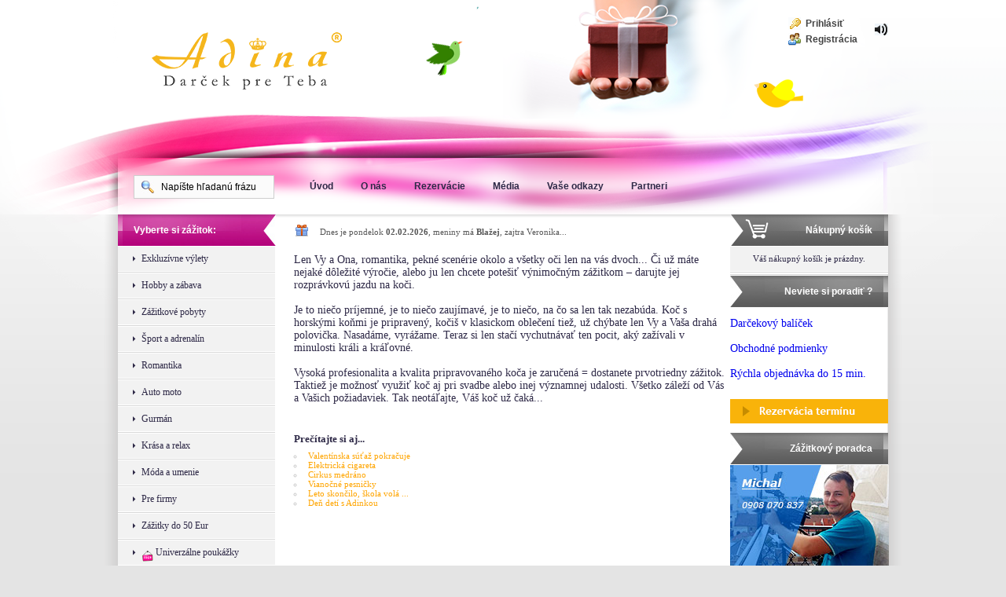

--- FILE ---
content_type: text/html; charset=utf-8
request_url: https://www.darcekyazazitky.sk/clanok/romantika-z-rozpravky-jazda-kocom
body_size: 14522
content:
<!DOCTYPE html PUBLIC "-//W3C//DTD XHTML 1.0 Transitional//EN" "http://www.w3.org/TR/xhtml1/DTD/xhtml1-transitional.dtd">
<html xmlns="http://www.w3.org/1999/xhtml">
<head>
<meta http-equiv="Content-Type" content="text/html; charset=utf-8" /><meta name="description" content="Darčeky od Adiny sú najlepšie zážitky, zbierajte vernostné body a bavte sa s Adinou. Darčeky pre muža, darčeky pre ženu, darčeky pre deti ..." />
<meta name="Author" content="Viliam Kubis" />
<meta name="keywords" content="Vernostné body, Darček na narodeniny, Darček na Vianoce, Darčeky na Valentína, Darček pre muža, Darček pre ženu, darček ako zážitok, firma na zážitky, adina, darček pre teba, zážitky, zažitok, romantické pobyty, wellnes darčeky, gurmán,  let stihačkou , jazda na Ferrari, darcek , darčeková poukážka, daruj zážitok, let balónom, adina darček, zazitky, zážitky, zazitok, zážitok, let balonom, tandemovy zoskok padakom, škola šmyku, bungee jumping,  jazda na štvorkolkách, originálne darčeky, netradicny darcek" />
<meta name="robots" content="index,follow" />
<title>Romantika z rozprávky - jazda kočom | Darčeky ako zážitky - Adina.sk | 880 zážitkov</title>
<link type="text/css" rel="stylesheet" href="/css/style.css" media="all" />
<link type="text/css" rel="stylesheet" href="/css/jquery.rating.css" media="all" />
<link type='text/css' rel='stylesheet' href='/css/jquery.lightbox-0.5.css' media='all' />
<!--[if IE 6]><link rel="stylesheet" type="text/css" href="css/IE6style.css" /><![endif]-->
<!--[if IE 7]><link rel="stylesheet" type="text/css" href="css/IE7style.css" /><![endif]-->
<!--[if IE 8]><link rel="stylesheet" type="text/css" href="css/IE8style.css" /><![endif]-->
<script type="text/javascript">

  var _gaq = _gaq || [];
  _gaq.push(['_setAccount', 'UA-22932420-1']);
  _gaq.push(['_trackPageview']);

  (function() {
    var ga = document.createElement('script'); ga.type = 'text/javascript'; ga.async = true;
    ga.src = ('https:' == document.location.protocol ? 'https://ssl' : 'http://www') + '.google-analytics.com/ga.js';
    var s = document.getElementsByTagName('script')[0]; s.parentNode.insertBefore(ga, s);
  })();

</script>
<!--//Livechatoo.com START-code//-->
<script type="text/javascript">
(function() {
  livechatooCmd = function() { livechatoo.embed.init({account : 'adina', lang : 'sk', side : 'right'}) };
  var l = document.createElement('script'); l.type = 'text/javascript'; l.async = !0;
  l.src = 'http' + (document.location.protocol == 'https:' ? 's' : '') + '://app.livechatoo.com/js/web.min.js';
  var s = document.getElementsByTagName('script')[0]; s.parentNode.insertBefore(l, s);
})();
</script>
<!--//Livechatoo.com END-code//-->
<link rel="shortcut icon" href="/favicon.ico" />
<script type='text/javascript' src='/js/document_write.js'></script>
<script src="/js/jquery-1.7.2.min.js" type="text/javascript"></script>
<script src="/js/jquery.MetaData.js" type="text/javascript"></script>
<script src="/js/jquery.fancybox-1.3.1.pack.js" type="text/javascript"></script>
<script src="/js/jquery.lightbox-0.5.js" type="text/javascript"></script>
<script src="/js/jquery-custom.js" type="text/javascript"></script>
<script src="/js/jquery.cookie.js" type="text/javascript"></script>
<script src="/js/jquery.rotator.js" type="text/javascript"></script>
<script src="/js/jquery.functions.js" type="text/javascript"></script>

<!-- Zlavy -->
<!-- <link rel="stylesheet" type="text/css" href="css/subscribe-better.css" /> -->
<!-- <script type="text/javascript" src="js/jquery.subscribe-better.js"></script> -->

<script type='text/javascript'>
var RSNAME = "Darčeky ako zážitky - Adina.sk | 880 zážitkov";
var RSNAME_SHORT = "Darčeky a zážitky";
var LANGUAGE = "sk";
var jsall=new Array();
</script>
<style type='text/css'>
#header {
	background: url('/images/header.jpg') no-repeat center;
}
#footer {
	background: url('/images/footer.jpg') no-repeat top center;
}

#left .block .week_news .content {
	height: 474px;
}
</style>
<script type='text/javascript' src='/js/category_ajax.js'></script>
<script type='text/javascript' src='/js/basket_ajax.js'></script>
<script type="text/javascript" src="/js/tooltip.js"></script>
<script type="text/javascript" src="/js/js_napoveda.js"></script>
<meta property='og:title' content='Romantika z rozprávky - jazda kočom' /><!-- Google tag (gtag.js) --> <script async src="https://www.googletagmanager.com/gtag/js?id=AW-1040105090"> </script> <script> window.dataLayer = window.dataLayer || []; function gtag(){dataLayer.push(arguments);} gtag('js', new Date()); gtag('config', 'AW-1040105090'); </script>
</head>
<body>
<div id="fb-root"></div>
<script type="text/javascript">
(function(d, s, id) {
  var js, fjs = d.getElementsByTagName(s)[0];
  if (d.getElementById(id)) return;
  js = d.createElement(s); js.id = id;
  js.src = "//connect.facebook.net/sk_SK/all.js#xfbml=1";
  fjs.parentNode.insertBefore(js, fjs);
}(document, 'script', 'facebook-jssdk'));
</script>
<a name='top'></a>
 <div id="main_wrapper">

 			<!-- <div class="subscribe-me hidden">
				<a href="#close" class="sb-close-btn">x</a>
				<form method="POST" action="sale-mailer.php">
					<input type="email" name="address" placeholder="Zadajte Vašu emailovú adresu...">
					<input class="zlava-submit" type="submit" value="Poslať zľavu">
				</form>
			</div> -->

			<!-- <script type="text/javascript">
				$(document).ready( function() {
					$(".sb-close-btn").click(function () {
						var cname = "zlava";
						var cvalue = "true";

						var d = new Date();
					    d.setTime(d.getTime() + (600000));
					    var expires = "expires="+d.toUTCString();
					    document.cookie = cname + "=" + cvalue + "; " + expires;
					});

					$(".zlava-submit").click(function () {
						var cname = "zlava";
						var cvalue = "true";
						var exdays = "30";

						var d = new Date();
					    d.setTime(d.getTime() + (exdays*24*60*60*1000));
					    var expires = "expires="+d.toUTCString();
					    document.cookie = cname + "=" + cvalue + "; " + expires;
					});

					function getCookie(cname) {
					    var name = cname + "=";
					    var ca = document.cookie.split(';');
					    for(var i=0; i<ca.length; i++) {
					        var c = ca[i];
					        while (c.charAt(0)==' ') c = c.substring(1);
					        if (c.indexOf(name) == 0) return c.substring(name.length, c.length);
					    }
					    return "";
					}

					function checkCookie() {
						var zlava = getCookie("zlava");

						if (zlava != "") {
							return true;
						} else {
							return false;
						}
					}

					if (! checkCookie()) {
						$(".subscribe-me").subscribeBetter({
							trigger: "onidle",
							delay: 2000
						});
					}
				});
			</script> -->

            <div id="header">
                <div class="inside_wrap">
                                    <h1><a href="/" title="Adina.sk">Adina Darujte zážitok ako darček</a></h1>
                    <a class="music" id='js_music' href="/prehravac-hudby/" target='_blank' onclick="var wnd=window.open('/prehravac-hudby/', 'wndPrehravac', 'height=250, width=300, status=0, toolbar=0, location=0, menubar=0, directories=0'); return false;" title="music">
                        <img src="/images/header_icons_3.gif" alt="music"/>
                    </a>
                                        <div class="right_side">
                        <ul>
                            <li><a href="/prihlasenie" title="Prihlásiť">Prihlásiť</a></li>
                            <li class="second"><a href="/registracia" title="Registrácia">Registrácia</a></li>
                        </ul>
                    </div>
                    <div class="clear"></div>

		<div id="main_navigation">
		<form action='/vyhladavanie' method='post'>
			<div class="decor search">
			   <fieldset>
			      <input type="text" name="search" class="js-napoveda" onfocus="js_napoveda(this);" value="Napíšte hľadanú frázu" />
			   </fieldset>
			</div>
		</form>
                            <ul><li style='height:auto;'><a href='/' title='Hlavná stránka'>Úvod</a></li><!-- GEN 0.0095069408416748s --><li style='height:auto;'><a href='/clanok/o-nas' title='Adina - firma na zážitky'>O nás</a><ul class='submenu'><!-- GEN 0.0092649459838867s --><li style='height:auto;'><a href='/clanok/preco-my' title='Adina - firma na zážitky'>Prečo my ?</a></li><!-- GEN 0.0088279247283936s --><li style='height:auto;'><a href='/clanok/kontakt' title='kontakt'>Kontakt</a></li><!-- GEN 0.0074191093444824s --><li style='height:auto;'><a href='/clanok/obchodne-podmienky' title='Obchodné podmienky'>Obchodné podmienky</a></li><!-- GEN 0.0072340965270996s --><li style='height:auto;'><a href='/clanok/spracuvanie-osobnych-udajov' title='Adina - firma na zážitky'>Spracúvanie osobných údajov</a></li><!-- GEN 0.0072488784790039s --></ul></li><li style='height:auto;'><a href='/rezervacia' title='Rezervácie'>Rezervácie</a></li><!-- GEN 0.0073089599609375s --><li style='height:auto;'><a href='/?e_menu=54' title='Média'>Média</a><ul class='submenu'><!-- GEN 0.0073301792144775s --><li style='height:auto;'><a href='/clanky/viac-o-zazitkoch' title='Viac o zážitkoch'>Viac o zážitkoch</a></li><!-- GEN 0.0073649883270264s --><li style='height:auto;'><a href='/clanky/vyznamne-udalosti' title='Významné udalosti'>Významné udalosti</a></li><!-- GEN 0.0071470737457275s --><li style='height:auto;'><a href='/clanky/na-temu' title='Na tému'>Na tému</a></li><!-- GEN 0.0079350471496582s --><li style='height:auto;'><a href='/clanky/aktualne' title='Aktuálne'>Aktuálne</a></li><!-- GEN 0.0081870555877686s --><li style='height:auto;'><a href='/clanok/videa-zo-zazitkov-1' title='Videá'>Videá</a></li><!-- GEN 0.0071299076080322s --><li style='height:auto;'><a href='/clanok/adinacikove-dobrodruzstva' title='Adináčik'>Adináčik</a></li><!-- GEN 0.0070919990539551s --></ul></li><!-- GEN 1.9073486328125E-6s --><li style='height:auto;'><a href='/kniha-navstev' title='Vaše odkazy'>Vaše odkazy</a><ul class='submenu'><!-- GEN 0.0069739818572998s --><li style='height:auto;'><a href='/vase-nazory' title='[nazory]'>Referencie od klientov</a></li><!-- GEN 0.0072841644287109s --><li style='height:auto;'><a href='/clanok/na-stiahnutie' title='Na stiahnutie'>Na stiahnutie</a></li><!-- GEN 0.0070271492004395s --></ul></li><li style='height:auto;'><a href='/clanok/odkazy' title='Partneri'>Partneri</a><ul class='submenu'><!-- GEN 0.0072050094604492s --><li style='height:auto;'><a href='/clanok/eventy' title='Eventy'>Eventy</a></li><!-- GEN 0.0080718994140625s --><li style='height:auto;'><a href='/clanok/referencie' title='Referencie'>Referencie</a></li><!-- GEN 0.0077559947967529s --><li style='height:auto;'><a href='/clanky/napisali-o-nas' title='Napísali o nás'>Napísali o nás</a></li><!-- GEN 0.0076029300689697s --></ul></li>		</ul>

    		<script type='text/javascript'>
				$('.mainmenu-tooltip').simpletooltip();
				</script><!-- RENDER TIME 0.16158699989319s --><script type='text/javascript'>
var timerid=0;
//js premenna so vsetkymi moznymi popupmi(array)
jsall=jsall.concat(new Array( "pop54","pop22","pop86","pop89"));</script>                    <div id='lang_block'>
						                    	<div class="clear"></div>
                    </div>
                    <div class="clear"></div>
                </div>
                </div>
            </div>
            <div id="content">
                <div class="inner_wrap">	      <div id="left">
	                        <div class="block">
                            <div class="head">Vyberte si zážitok:</div>
                            		<script type='text/javascript' src='/js/category_ajax.js'></script>
	<ul class="navigation"><li><a href='/zazitky/exkluzivne-vylety' title='Exkluzívne výlety' onclick="category_ajax(this); vyber_link(this,0); window.location.href='#zazitky/exkluzivne-vylety'; return false;" id='mexkluzivne-vylety'>Exkluzívne výlety</a></li><!-- GEN 3.6001205444336E-5s --><li><a href='/zazitky/hobby-a-zabava' title='Hobby a zábava' onclick="category_ajax(this); vyber_link(this,0); window.location.href='#zazitky/hobby-a-zabava'; return false;" id='mhobby-a-zabava'>Hobby a zábava</a><ul class='inner'><!-- GEN 1.3828277587891E-5s --><li><a href='/zazitky/kuzelnicke-vystupenia' title='Kuzelnícke vystúpenia' onclick="category_ajax(this); vyber_link(this,1); window.location.href='#zazitky/kuzelnicke-vystupenia'; return false;" id='mkuzelnicke-vystupenia'>Kuzelnícke vystúpenia</a></li><!-- GEN 2.1219253540039E-5s --><li><a href='/zazitky/kreativne-kurzy' title='kreatívne kurzy' onclick="category_ajax(this); vyber_link(this,1); window.location.href='#zazitky/kreativne-kurzy'; return false;" id='mkreativne-kurzy'>kreatívne kurzy</a><ul style='display: none;'><!-- GEN 1.3113021850586E-5s --><li><a href='/zazitky/fotografovanie' title='Fotografovanie' onclick="category_ajax(this); vyber_link(this,2); window.location.href='#zazitky/fotografovanie'; return false;" id='mfotografovanie'>Fotografovanie</a></li><!-- GEN 1.3113021850586E-5s --><li><a href='/zazitky/tvorive-kurzy' title='Tvorivé kurzy' onclick="category_ajax(this); vyber_link(this,2); window.location.href='#zazitky/tvorive-kurzy'; return false;" id='mtvorive-kurzy'>Tvorivé kurzy</a></li><!-- GEN 1.0967254638672E-5s --></ul></li><li><a href='/zazitky/hudobne-zazitky' title='hudobné zážitky' onclick="category_ajax(this); vyber_link(this,1); window.location.href='#zazitky/hudobne-zazitky'; return false;" id='mhudobne-zazitky'>hudobné zážitky</a><ul style='display: none;'><!-- GEN 1.2874603271484E-5s --><li><a href='/zazitky/kurzy-tancov' title='Kurzy tancov' onclick="category_ajax(this); vyber_link(this,2); window.location.href='#zazitky/kurzy-tancov'; return false;" id='mkurzy-tancov'>Kurzy tancov</a></li><!-- GEN 1.2874603271484E-5s --></ul></li><li><a href='/zazitky/vestenie' title='Veštenie' onclick="category_ajax(this); vyber_link(this,1); window.location.href='#zazitky/vestenie'; return false;" id='mvestenie'>Veštenie</a></li><!-- GEN 1.1920928955078E-5s --><li><a href='/zazitky/povolanie-na-skusku' title='Povolanie na skúšku' onclick="category_ajax(this); vyber_link(this,1); window.location.href='#zazitky/povolanie-na-skusku'; return false;" id='mpovolanie-na-skusku'>Povolanie na skúšku</a><ul style='display: none;'><!-- GEN 1.3113021850586E-5s --><li><a href='/zazitky/rusnovodicom' title='Rušnovodičom' onclick="category_ajax(this); vyber_link(this,2); window.location.href='#zazitky/rusnovodicom'; return false;" id='mrusnovodicom'>Rušnovodičom</a></li><!-- GEN 1.1920928955078E-5s --><li><a href='/zazitky/moderatorom' title='Moderátorom' onclick="category_ajax(this); vyber_link(this,2); window.location.href='#zazitky/moderatorom'; return false;" id='mmoderatorom'>Moderátorom</a></li><!-- GEN 1.0967254638672E-5s --><li><a href='/zazitky/osetrovatelom' title='Ošetrovateľom' onclick="category_ajax(this); vyber_link(this,2); window.location.href='#zazitky/osetrovatelom'; return false;" id='mosetrovatelom'>Ošetrovateľom</a></li><!-- GEN 1.215934753418E-5s --><li><a href='/zazitky/bagristom' title='Bágristom' onclick="category_ajax(this); vyber_link(this,2); window.location.href='#zazitky/bagristom'; return false;" id='mbagristom'>Bágristom</a></li><!-- GEN 1.0967254638672E-5s --><li><a href='/zazitky/stan-sa-divadelnym-hercom-na-skusku' title='Staň sa divadelným hercom na skúšku' onclick="category_ajax(this); vyber_link(this,2); window.location.href='#zazitky/stan-sa-divadelnym-hercom-na-skusku'; return false;" id='mstan-sa-divadelnym-hercom-na-skusku'>Staň sa divadelným hercom na skúšku</a></li><!-- GEN 1.215934753418E-5s --><li><a href='/zazitky/simulatory' title='Simulátory' onclick="category_ajax(this); vyber_link(this,2); window.location.href='#zazitky/simulatory'; return false;" id='msimulatory'>Simulátory</a></li><!-- GEN 1.0967254638672E-5s --><li><a href='/zazitky/sokoliarom' title='Sokoliarom' onclick="category_ajax(this); vyber_link(this,2); window.location.href='#zazitky/sokoliarom'; return false;" id='msokoliarom'>Sokoliarom</a></li><!-- GEN 1.215934753418E-5s --><li><a href='/zazitky/smetiarom-na-skusku' title='Smetiarom na skúšku' onclick="category_ajax(this); vyber_link(this,2); window.location.href='#zazitky/smetiarom-na-skusku'; return false;" id='msmetiarom-na-skusku'>Smetiarom na skúšku</a></li><!-- GEN 1.1920928955078E-5s --></ul></li><li><a href='/zazitky/medialne-zazitky' title='Mediálne zážitky' onclick="category_ajax(this); vyber_link(this,1); window.location.href='#zazitky/medialne-zazitky'; return false;" id='mmedialne-zazitky'>Mediálne zážitky</a></li><!-- GEN 2.598762512207E-5s --><li><a href='/zazitky/vzdelavacie-kurzy' title='Vzdelávacie kurzy' onclick="category_ajax(this); vyber_link(this,1); window.location.href='#zazitky/vzdelavacie-kurzy'; return false;" id='mvzdelavacie-kurzy'>Vzdelávacie kurzy</a></li><!-- GEN 1.215934753418E-5s --><li><a href='/zazitky/222-prakticke-zazitky' title='Praktické zážitky' onclick="category_ajax(this); vyber_link(this,1); window.location.href='#zazitky/222-prakticke-zazitky'; return false;" id='m222-prakticke-zazitky'>Praktické zážitky</a></li><!-- GEN 1.1920928955078E-5s --><li><a href='/zazitky/poznavacie-zajazdy' title='Poznávacie zájazdy' onclick="category_ajax(this); vyber_link(this,1); window.location.href='#zazitky/poznavacie-zajazdy'; return false;" id='mpoznavacie-zajazdy'>Poznávacie zájazdy</a></li><!-- GEN 1.0967254638672E-5s --></ul></li><li><a href='/zazitky/zazitkove-pobyty-pobyty-na-slovensku-ubytovanie' title='Zážitkové pobyty, pobyty na Slovensku, ubytovanie' onclick="category_ajax(this); vyber_link(this,0); window.location.href='#zazitky/zazitkove-pobyty-pobyty-na-slovensku-ubytovanie'; return false;" id='mzazitkove-pobyty-pobyty-na-slovensku-ubytovanie'>Zážitkové pobyty</a><ul class='inner'><!-- GEN 2.0980834960938E-5s --><li><a href='/zazitky/hotely' title='Hotely' onclick="category_ajax(this); vyber_link(this,1); window.location.href='#zazitky/hotely'; return false;" id='mhotely'>Hotely</a><ul style='display: none;'><!-- GEN 1.2874603271484E-5s --><li><a href='/zazitky/damska-jazda' title='Dámska jazda' onclick="category_ajax(this); vyber_link(this,2); window.location.href='#zazitky/damska-jazda'; return false;" id='mdamska-jazda'>Dámska jazda</a></li><!-- GEN 1.215934753418E-5s --></ul></li><li><a href='/zazitky/luxusne-pobyty' title='Luxusné pobyty' onclick="category_ajax(this); vyber_link(this,1); window.location.href='#zazitky/luxusne-pobyty'; return false;" id='mluxusne-pobyty'>Luxusné pobyty</a></li><!-- GEN 1.1920928955078E-5s --><li><a href='/zazitky/romanticke-pobyty' title='Romantické pobyty' onclick="category_ajax(this); vyber_link(this,1); window.location.href='#zazitky/romanticke-pobyty'; return false;" id='mromanticke-pobyty'>Romantické pobyty</a></li><!-- GEN 1.0967254638672E-5s --><li><a href='/zazitky/spoznavacie-pobyty' title='Spoznávacie pobyty' onclick="category_ajax(this); vyber_link(this,1); window.location.href='#zazitky/spoznavacie-pobyty'; return false;" id='mspoznavacie-pobyty'>Spoznávacie pobyty</a></li><!-- GEN 1.0967254638672E-5s --><li><a href='/zazitky/aktivny-oddych' title='Aktívny oddych' onclick="category_ajax(this); vyber_link(this,1); window.location.href='#zazitky/aktivny-oddych'; return false;" id='maktivny-oddych'>Aktívny oddych</a></li><!-- GEN 1.1920928955078E-5s --><li><a href='/zazitky/kupelne-pobyty' title='Kúpeľné pobyty' onclick="category_ajax(this); vyber_link(this,1); window.location.href='#zazitky/kupelne-pobyty'; return false;" id='mkupelne-pobyty'>Kúpeľné pobyty</a><ul style='display: none;'><!-- GEN 1.0967254638672E-5s --><li><a href='/zazitky/293-hotely' title='Hotely' onclick="category_ajax(this); vyber_link(this,2); window.location.href='#zazitky/293-hotely'; return false;" id='m293-hotely'>Hotely</a></li><!-- GEN 1.1920928955078E-5s --></ul></li><li><a href='/zazitky/pre-rodiny-s-detmi' title='Pre rodiny s deťmi' onclick="category_ajax(this); vyber_link(this,1); window.location.href='#zazitky/pre-rodiny-s-detmi'; return false;" id='mpre-rodiny-s-detmi'>Pre rodiny s deťmi</a></li><!-- GEN 1.215934753418E-5s --><li><a href='/zazitky/expedicie' title='EXPEDÍCIE' onclick="category_ajax(this); vyber_link(this,1); window.location.href='#zazitky/expedicie'; return false;" id='mexpedicie'>EXPEDÍCIE</a></li><!-- GEN 1.1920928955078E-5s --></ul></li><li><a href='/zazitky/sport-a-adrenalin' title='Šport a adrenalín' onclick="category_ajax(this); vyber_link(this,0); window.location.href='#zazitky/sport-a-adrenalin'; return false;" id='msport-a-adrenalin'>Šport a adrenalín</a><ul class='inner'><!-- GEN 1.1920928955078E-5s --><li><a href='/zazitky/zazitky-na-vode' title='Zážitky na vode' onclick="category_ajax(this); vyber_link(this,1); window.location.href='#zazitky/zazitky-na-vode'; return false;" id='mzazitky-na-vode'>Zážitky na vode</a><ul style='display: none;'><!-- GEN 1.1920928955078E-5s --><li><a href='/zazitky/plavba-na-lodi' title='Plavba na ľodi' onclick="category_ajax(this); vyber_link(this,2); window.location.href='#zazitky/plavba-na-lodi'; return false;" id='mplavba-na-lodi'>Plavba na ľodi</a></li><!-- GEN 1.4066696166992E-5s --><li><a href='/zazitky/rybacka' title='Rybačka' onclick="category_ajax(this); vyber_link(this,2); window.location.href='#zazitky/rybacka'; return false;" id='mrybacka'>Rybačka</a></li><!-- GEN 1.0967254638672E-5s --><li><a href='/zazitky/rafting' title='Rafting' onclick="category_ajax(this); vyber_link(this,2); window.location.href='#zazitky/rafting'; return false;" id='mrafting'>Rafting</a></li><!-- GEN 2.7894973754883E-5s --><li><a href='/zazitky/plavanie' title='Plávanie' onclick="category_ajax(this); vyber_link(this,2); window.location.href='#zazitky/plavanie'; return false;" id='mplavanie'>Plávanie</a></li><!-- GEN 1.1920928955078E-5s --></ul></li><li><a href='/zazitky/zazitky-na-zemi' title='Zážitky na zemi' onclick="category_ajax(this); vyber_link(this,1); window.location.href='#zazitky/zazitky-na-zemi'; return false;" id='mzazitky-na-zemi'>Zážitky na zemi</a><ul style='display: none;'><!-- GEN 1.0967254638672E-5s --><li><a href='/zazitky/jazda-na-koni' title='Jazda na koni' onclick="category_ajax(this); vyber_link(this,2); window.location.href='#zazitky/jazda-na-koni'; return false;" id='mjazda-na-koni'>Jazda na koni</a></li><!-- GEN 1.0967254638672E-5s --><li><a href='/zazitky/turistika' title='Turistika' onclick="category_ajax(this); vyber_link(this,2); window.location.href='#zazitky/turistika'; return false;" id='mturistika'>Turistika</a><ul style='display: none;'><!-- GEN 1.0967254638672E-5s --><li><a href='/zazitky/cykloturistika' title='Cykloturistika' onclick="category_ajax(this); vyber_link(this,3); window.location.href='#zazitky/cykloturistika'; return false;" id='mcykloturistika'>Cykloturistika</a></li><!-- GEN 1.5974044799805E-5s --></ul></li><li><a href='/zazitky/lezenie' title='Lezenie' onclick="category_ajax(this); vyber_link(this,2); window.location.href='#zazitky/lezenie'; return false;" id='mlezenie'>Lezenie</a></li><!-- GEN 1.1920928955078E-5s --><li><a href='/zazitky/kurz-prezitia' title='Kurz prežitia' onclick="category_ajax(this); vyber_link(this,2); window.location.href='#zazitky/kurz-prezitia'; return false;" id='mkurz-prezitia'>Kurz prežitia</a></li><!-- GEN 1.0967254638672E-5s --><li><a href='/zazitky/akcna-strelba' title='Akčná streľba' onclick="category_ajax(this); vyber_link(this,2); window.location.href='#zazitky/akcna-strelba'; return false;" id='makcna-strelba'>Akčná streľba</a></li><!-- GEN 1.0967254638672E-5s --><li><a href='/zazitky/232-jazda-tankom' title='Jazda tankom' onclick="category_ajax(this); vyber_link(this,2); window.location.href='#zazitky/232-jazda-tankom'; return false;" id='m232-jazda-tankom'>Jazda tankom</a></li><!-- GEN 1.0967254638672E-5s --><li><a href='/zazitky/boxovanie' title='Boxovanie' onclick="category_ajax(this); vyber_link(this,2); window.location.href='#zazitky/boxovanie'; return false;" id='mboxovanie'>Boxovanie</a></li><!-- GEN 1.0967254638672E-5s --><li><a href='/zazitky/poldance' title='Poldance' onclick="category_ajax(this); vyber_link(this,2); window.location.href='#zazitky/poldance'; return false;" id='mpoldance'>Poldance</a></li><!-- GEN 1.0967254638672E-5s --><li><a href='/zazitky/chcete-sa-bat' title='Chcete sa báť ?' onclick="category_ajax(this); vyber_link(this,2); window.location.href='#zazitky/chcete-sa-bat'; return false;" id='mchcete-sa-bat'>Chcete sa báť ?</a></li><!-- GEN 1.0967254638672E-5s --></ul></li><li><a href='/zazitky/zazitky-vo-vzduchu' title='Zážitky vo vzduchu' onclick="category_ajax(this); vyber_link(this,1); window.location.href='#zazitky/zazitky-vo-vzduchu'; return false;" id='mzazitky-vo-vzduchu'>Zážitky vo vzduchu</a><ul style='display: none;'><!-- GEN 2.4080276489258E-5s --><li><a href='/zazitky/tandemove-zoskoky' title='Tandemové zoskoky' onclick="category_ajax(this); vyber_link(this,2); window.location.href='#zazitky/tandemove-zoskoky'; return false;" id='mtandemove-zoskoky'>Tandemové zoskoky</a></li><!-- GEN 1.1920928955078E-5s --><li><a href='/zazitky/lety-vrtulnikom' title='Lety vrtuľníkom' onclick="category_ajax(this); vyber_link(this,2); window.location.href='#zazitky/lety-vrtulnikom'; return false;" id='mlety-vrtulnikom'>Lety vrtuľníkom</a></li><!-- GEN 1.215934753418E-5s --><li><a href='/zazitky/lety-lietadlom' title='lety lietadlom' onclick="category_ajax(this); vyber_link(this,2); window.location.href='#zazitky/lety-lietadlom'; return false;" id='mlety-lietadlom'>lety lietadlom</a></li><!-- GEN 1.1920928955078E-5s --><li><a href='/zazitky/lety-balonom' title='Lety balónom' onclick="category_ajax(this); vyber_link(this,2); window.location.href='#zazitky/lety-balonom'; return false;" id='mlety-balonom'>Lety balónom</a></li><!-- GEN 1.0013580322266E-5s --></ul></li><li><a href='/zazitky/zazitky-pod-vodou' title='Zážitky pod vodou' onclick="category_ajax(this); vyber_link(this,1); window.location.href='#zazitky/zazitky-pod-vodou'; return false;" id='mzazitky-pod-vodou'>Zážitky pod vodou</a></li><!-- GEN 1.0967254638672E-5s --><li><a href='/zazitky/zazitky-na-snehu' title='Zážitky na snehu' onclick="category_ajax(this); vyber_link(this,1); window.location.href='#zazitky/zazitky-na-snehu'; return false;" id='mzazitky-na-snehu'>Zážitky na snehu</a><ul style='display: none;'><!-- GEN 1.215934753418E-5s --><li><a href='/zazitky/mushing' title='mushing' onclick="category_ajax(this); vyber_link(this,2); window.location.href='#zazitky/mushing'; return false;" id='mmushing'>mushing</a></li><!-- GEN 1.215934753418E-5s --><li><a href='/zazitky/lyzovacka' title='Lyžovačka' onclick="category_ajax(this); vyber_link(this,2); window.location.href='#zazitky/lyzovacka'; return false;" id='mlyzovacka'>Lyžovačka</a></li><!-- GEN 1.1920928955078E-5s --></ul></li></ul></li><li><a href='/zazitky/romantika' title='Romantika' onclick="category_ajax(this); vyber_link(this,0); window.location.href='#zazitky/romantika'; return false;" id='mromantika'>Romantika</a><ul class='inner'><!-- GEN 1.5974044799805E-5s --><li><a href='/zazitky/let-balonom' title='let balónom' onclick="category_ajax(this); vyber_link(this,1); window.location.href='#zazitky/let-balonom'; return false;" id='mlet-balonom'>let balónom</a></li><!-- GEN 1.215934753418E-5s --></ul></li><li><a href='/zazitky/26-auto-moto' title='Auto moto' onclick="category_ajax(this); vyber_link(this,0); window.location.href='#zazitky/26-auto-moto'; return false;" id='m26-auto-moto'>Auto moto</a><ul class='inner'><!-- GEN 1.1920928955078E-5s --><li><a href='/zazitky/jazda-na-formuli' title='Jazda na Formuli' onclick="category_ajax(this); vyber_link(this,1); window.location.href='#zazitky/jazda-na-formuli'; return false;" id='mjazda-na-formuli'>Jazda na Formuli</a></li><!-- GEN 1.1920928955078E-5s --><li><a href='/zazitky/sportove-auta' title='Športové autá' onclick="category_ajax(this); vyber_link(this,1); window.location.href='#zazitky/sportove-auta'; return false;" id='msportove-auta'>Športové autá</a><ul style='display: none;'><!-- GEN 1.1920928955078E-5s --><li><a href='/zazitky/jazda-po-okruhu' title='Jazda po okruhu' onclick="category_ajax(this); vyber_link(this,2); window.location.href='#zazitky/jazda-po-okruhu'; return false;" id='mjazda-po-okruhu'>Jazda po okruhu</a></li><!-- GEN 1.0967254638672E-5s --><li><a href='/zazitky/jazda-po-beznej-ceste-jazda-na-ferrari-lamborghini-gallardo' title='Jazda po bežnej ceste, jazda na Ferrari, Lamborghini Gallardo' onclick="category_ajax(this); vyber_link(this,2); window.location.href='#zazitky/jazda-po-beznej-ceste-jazda-na-ferrari-lamborghini-gallardo'; return false;" id='mjazda-po-beznej-ceste-jazda-na-ferrari-lamborghini-gallardo'>Jazda po bežnej ceste</a></li><!-- GEN 1.5020370483398E-5s --><li><a href='/zazitky/race-taxi' title='Race taxi' onclick="category_ajax(this); vyber_link(this,2); window.location.href='#zazitky/race-taxi'; return false;" id='mrace-taxi'>Race taxi</a></li><!-- GEN 1.1920928955078E-5s --></ul></li><li><a href='/zazitky/terenne-auta' title='Terénné autá' onclick="category_ajax(this); vyber_link(this,1); window.location.href='#zazitky/terenne-auta'; return false;" id='mterenne-auta'>Terénné autá</a><ul style='display: none;'><!-- GEN 1.215934753418E-5s --><li><a href='/zazitky/stvorkolky' title='Štvorkolky' onclick="category_ajax(this); vyber_link(this,2); window.location.href='#zazitky/stvorkolky'; return false;" id='mstvorkolky'>Štvorkolky</a></li><!-- GEN 1.1920928955078E-5s --><li><a href='/zazitky/jazda-tankom' title='Jazda tankom' onclick="category_ajax(this); vyber_link(this,2); window.location.href='#zazitky/jazda-tankom'; return false;" id='mjazda-tankom'>Jazda tankom</a></li><!-- GEN 1.1920928955078E-5s --></ul></li><li><a href='/zazitky/moto' title='Moto' onclick="category_ajax(this); vyber_link(this,1); window.location.href='#zazitky/moto'; return false;" id='mmoto'>Moto</a></li><!-- GEN 1.1920928955078E-5s --><li><a href='/zazitky/jazda-limuzinou' title='Jazda limuzinou' onclick="category_ajax(this); vyber_link(this,1); window.location.href='#zazitky/jazda-limuzinou'; return false;" id='mjazda-limuzinou'>Jazda limuzinou</a></li><!-- GEN 1.215934753418E-5s --><li><a href='/zazitky/kurzy' title='Kurzy' onclick="category_ajax(this); vyber_link(this,1); window.location.href='#zazitky/kurzy'; return false;" id='mkurzy'>Kurzy</a><ul style='display: none;'><!-- GEN 1.1920928955078E-5s --><li><a href='/zazitky/skola-smyku' title='Škola šmyku' onclick="category_ajax(this); vyber_link(this,2); window.location.href='#zazitky/skola-smyku'; return false;" id='mskola-smyku'>Škola šmyku</a></li><!-- GEN 1.215934753418E-5s --><li><a href='/zazitky/kurz-autoskoly' title='Kurz autoškoly' onclick="category_ajax(this); vyber_link(this,2); window.location.href='#zazitky/kurz-autoskoly'; return false;" id='mkurz-autoskoly'>Kurz autoškoly</a></li><!-- GEN 1.0967254638672E-5s --></ul></li></ul></li><li><a href='/zazitky/gurman' title='Gurmán' onclick="category_ajax(this); vyber_link(this,0); window.location.href='#zazitky/gurman'; return false;" id='mgurman'>Gurmán</a><ul class='inner'><!-- GEN 1.1920928955078E-5s --><li><a href='/zazitky/napoje' title='Nápoje' onclick="category_ajax(this); vyber_link(this,1); window.location.href='#zazitky/napoje'; return false;" id='mnapoje'>Nápoje</a><ul style='display: none;'><!-- GEN 1.4066696166992E-5s --><li><a href='/zazitky/ochutnavka-vin' title='Ochutnávka vín' onclick="category_ajax(this); vyber_link(this,2); window.location.href='#zazitky/ochutnavka-vin'; return false;" id='mochutnavka-vin'>Ochutnávka vín</a></li><!-- GEN 1.2874603271484E-5s --><li><a href='/zazitky/ochutnavka-alkoholu' title='Ochutnávka alkoholu' onclick="category_ajax(this); vyber_link(this,2); window.location.href='#zazitky/ochutnavka-alkoholu'; return false;" id='mochutnavka-alkoholu'>Ochutnávka alkoholu</a></li><!-- GEN 1.1920928955078E-5s --><li><a href='/zazitky/osviezujuce-napoje' title='Osviežujuce nápoje' onclick="category_ajax(this); vyber_link(this,2); window.location.href='#zazitky/osviezujuce-napoje'; return false;" id='mosviezujuce-napoje'>Osviežujuce nápoje</a></li><!-- GEN 1.0967254638672E-5s --><li><a href='/zazitky/ochutnavka-kavy' title='Ochutnávka kávy' onclick="category_ajax(this); vyber_link(this,2); window.location.href='#zazitky/ochutnavka-kavy'; return false;" id='mochutnavka-kavy'>Ochutnávka kávy</a></li><!-- GEN 1.0967254638672E-5s --></ul></li><li><a href='/zazitky/jedlo' title='Jedlo' onclick="category_ajax(this); vyber_link(this,1); window.location.href='#zazitky/jedlo'; return false;" id='mjedlo'>Jedlo</a></li><!-- GEN 1.0967254638672E-5s --><li><a href='/zazitky/sladke-pokusenie' title='Sladké pokušenie' onclick="category_ajax(this); vyber_link(this,1); window.location.href='#zazitky/sladke-pokusenie'; return false;" id='msladke-pokusenie'>Sladké pokušenie</a></li><!-- GEN 2.5033950805664E-5s --><li><a href='/zazitky/44-kurzy' title='Kurzy' onclick="category_ajax(this); vyber_link(this,1); window.location.href='#zazitky/44-kurzy'; return false;" id='m44-kurzy'>Kurzy</a></li><!-- GEN 1.1920928955078E-5s --></ul></li><li><a href='/zazitky/krasa-a-relax' title='Krása a relax' onclick="category_ajax(this); vyber_link(this,0); window.location.href='#zazitky/krasa-a-relax'; return false;" id='mkrasa-a-relax'>Krása a relax</a><ul class='inner'><!-- GEN 1.1920928955078E-5s --><li><a href='/zazitky/masaze-masaz-lavovymi-kamenmi-klasicka-masaz' title='masáže, Masáž lávovými kameňmi, klasická másáž' onclick="category_ajax(this); vyber_link(this,1); window.location.href='#zazitky/masaze-masaz-lavovymi-kamenmi-klasicka-masaz'; return false;" id='mmasaze-masaz-lavovymi-kamenmi-klasicka-masaz'>masáže</a></li><!-- GEN 1.7166137695312E-5s --><li><a href='/zazitky/manikura' title='manikúra' onclick="category_ajax(this); vyber_link(this,1); window.location.href='#zazitky/manikura'; return false;" id='mmanikura'>manikúra</a></li><!-- GEN 1.1920928955078E-5s --><li><a href='/zazitky/zmena-vizaze' title='Zmena vizáže' onclick="category_ajax(this); vyber_link(this,1); window.location.href='#zazitky/zmena-vizaze'; return false;" id='mzmena-vizaze'>Zmena vizáže</a></li><!-- GEN 1.0967254638672E-5s --><li><a href='/zazitky/relax' title='Relax' onclick="category_ajax(this); vyber_link(this,1); window.location.href='#zazitky/relax'; return false;" id='mrelax'>Relax</a></li><!-- GEN 1.0967254638672E-5s --></ul></li><li><a href='/zazitky/moda-a-umenie' title='Móda a umenie' onclick="category_ajax(this); vyber_link(this,0); window.location.href='#zazitky/moda-a-umenie'; return false;" id='mmoda-a-umenie'>Móda a umenie</a></li><!-- GEN 1.2874603271484E-5s --><li><a href='/zazitky/pre-firmy' title='Pre firmy' onclick="category_ajax(this); vyber_link(this,0); window.location.href='#zazitky/pre-firmy'; return false;" id='mpre-firmy'>Pre firmy</a><ul class='inner'><!-- GEN 1.1205673217773E-5s --><li><a href='/zazitky/pobyty' title='pobyty' onclick="category_ajax(this); vyber_link(this,1); window.location.href='#zazitky/pobyty'; return false;" id='mpobyty'>pobyty</a></li><!-- GEN 1.1920928955078E-5s --><li><a href='/zazitky/sport' title='šport' onclick="category_ajax(this); vyber_link(this,1); window.location.href='#zazitky/sport'; return false;" id='msport'>šport</a></li><!-- GEN 1.0967254638672E-5s --><li><a href='/zazitky/auto-moto' title='auto moto' onclick="category_ajax(this); vyber_link(this,1); window.location.href='#zazitky/auto-moto'; return false;" id='mauto-moto'>auto moto</a></li><!-- GEN 1.0967254638672E-5s --><li><a href='/zazitky/teambuldingove-expedicie' title='Teambuldingové expedície' onclick="category_ajax(this); vyber_link(this,1); window.location.href='#zazitky/teambuldingove-expedicie'; return false;" id='mteambuldingove-expedicie'>Teambuldingové expedície</a></li><!-- GEN 1.0967254638672E-5s --><li><a href='/zazitky/vzdelavacie' title='Vzdelávacie' onclick="category_ajax(this); vyber_link(this,1); window.location.href='#zazitky/vzdelavacie'; return false;" id='mvzdelavacie'>Vzdelávacie</a></li><!-- GEN 1.0967254638672E-5s --><li><a href='/zazitky/prakticke-zazitky' title='Praktické zážitky' onclick="category_ajax(this); vyber_link(this,1); window.location.href='#zazitky/prakticke-zazitky'; return false;" id='mprakticke-zazitky'>Praktické zážitky</a></li><!-- GEN 1.0967254638672E-5s --><li><a href='/zazitky/gurmanske-zazitky' title='Gurmánské zážitky' onclick="category_ajax(this); vyber_link(this,1); window.location.href='#zazitky/gurmanske-zazitky'; return false;" id='mgurmanske-zazitky'>Gurmánské zážitky</a></li><!-- GEN 1.0967254638672E-5s --><li><a href='/zazitky/pre-riaditelov-a-manazerov' title='Pre riaditeľov a manažérov' onclick="category_ajax(this); vyber_link(this,1); window.location.href='#zazitky/pre-riaditelov-a-manazerov'; return false;" id='mpre-riaditelov-a-manazerov'>Pre riaditeľov a manažérov</a></li><!-- GEN 1.1920928955078E-5s --></ul></li><li><a href='/zazitky/zazitky-do-50-eur' title='Zážitky do 50 Eur' onclick="category_ajax(this); vyber_link(this,0); window.location.href='#zazitky/zazitky-do-50-eur'; return false;" id='mzazitky-do-50-eur'>Zážitky do 50 Eur</a></li><!-- GEN 1.215934753418E-5s --><li><a href='/zazitky/univerzalne-poukazky-darcekove-poukazky-v-hodnote-50-az-1000-e' title='Univerzálne poukážky,  darčekové poukážky v hodnote 50 až 1000 e' onclick="category_ajax(this); vyber_link(this,0); window.location.href='#zazitky/univerzalne-poukazky-darcekove-poukazky-v-hodnote-50-az-1000-e'; return false;" id='muniverzalne-poukazky-darcekove-poukazky-v-hodnote-50-az-1000-e'><img src='/obj/m31.png' width='15' height='15' border='0' alt='Ikonka' align='middle' /> Univerzálne poukážky</a><ul class='inner'><!-- GEN 5.1021575927734E-5s --><li><a href='/zazitky/na-letnu-dovolenku' title='Na letnú dovolenku' onclick="category_ajax(this); vyber_link(this,1); window.location.href='#zazitky/na-letnu-dovolenku'; return false;" id='mna-letnu-dovolenku'>Na letnú dovolenku</a></li><!-- GEN 1.4066696166992E-5s --><li><a href='/zazitky/darcekova-poukazka-50' title='darčeková poukážka 50 €' onclick="category_ajax(this); vyber_link(this,1); window.location.href='#zazitky/darcekova-poukazka-50'; return false;" id='mdarcekova-poukazka-50'>darčeková poukážka 50 €</a></li><!-- GEN 1.1920928955078E-5s --><li><a href='/zazitky/darcekova-poukazka-100' title='darčeková poukážka 100 €' onclick="category_ajax(this); vyber_link(this,1); window.location.href='#zazitky/darcekova-poukazka-100'; return false;" id='mdarcekova-poukazka-100'>darčeková poukážka 100 €</a></li><!-- GEN 1.0967254638672E-5s --><li><a href='/zazitky/darcekova-poukazka-150' title='darčeková poukážka 150 €' onclick="category_ajax(this); vyber_link(this,1); window.location.href='#zazitky/darcekova-poukazka-150'; return false;" id='mdarcekova-poukazka-150'>darčeková poukážka 150 €</a></li><!-- GEN 1.0967254638672E-5s --><li><a href='/zazitky/darcekova-poukazka-200' title='darčeková poukážka 200 €' onclick="category_ajax(this); vyber_link(this,1); window.location.href='#zazitky/darcekova-poukazka-200'; return false;" id='mdarcekova-poukazka-200'>darčeková poukážka 200 €</a></li><!-- GEN 1.0967254638672E-5s --><li><a href='/zazitky/darcekova-poukazka-250' title='darčeková poukážka 250  €' onclick="category_ajax(this); vyber_link(this,1); window.location.href='#zazitky/darcekova-poukazka-250'; return false;" id='mdarcekova-poukazka-250'>darčeková poukážka 250  €</a></li><!-- GEN 1.0967254638672E-5s --><li><a href='/zazitky/darcekova-poukazka-300' title='darčeková poukážka 300  €' onclick="category_ajax(this); vyber_link(this,1); window.location.href='#zazitky/darcekova-poukazka-300'; return false;" id='mdarcekova-poukazka-300'>darčeková poukážka 300  €</a></li><!-- GEN 1.0967254638672E-5s --></ul></li><!-- GEN 1.9073486328125E-6s --><li><a href='/zazitky/zazitkove-ponozky' title='Zážitkové ponožky' onclick="category_ajax(this); vyber_link(this,0); window.location.href='#zazitky/zazitkove-ponozky'; return false;" id='mzazitkove-ponozky'>Zážitkové ponožky</a><ul class='inner'><!-- GEN 1.0967254638672E-5s --><li><a href='/zazitky/vianocne-ponozky' title='Vianočné ponožky' onclick="category_ajax(this); vyber_link(this,1); window.location.href='#zazitky/vianocne-ponozky'; return false;" id='mvianocne-ponozky'>Vianočné ponožky</a></li><!-- GEN 1.1205673217773E-5s --></ul></li>		</ul>
		<script type='text/javascript'>
				if(document.location.hash.length>0)
		{
			var toplevel=new Array('exkluzivne-vylety','hobby-a-zabava','zazitkove-pobyty-pobyty-na-slovensku-ubytovanie','sport-a-adrenalin','romantika','26-auto-moto','gurman','krasa-a-relax','moda-a-umenie','pre-firmy','zazitky-do-50-eur','univerzalne-poukazky-darcekove-poukazky-v-hodnote-50-az-1000-e','zazitkove-ponozky');
			var children_menu=new Array();
			children_menu[0]=new Array('exkluzivne-vylety');
children_menu[1]=new Array('hobby-a-zabava','kuzelnicke-vystupenia','kreativne-kurzy','fotografovanie','tvorive-kurzy','hudobne-zazitky','kurzy-tancov','vestenie','povolanie-na-skusku','rusnovodicom','moderatorom','osetrovatelom','bagristom','stan-sa-divadelnym-hercom-na-skusku','simulatory','sokoliarom','smetiarom-na-skusku','medialne-zazitky','vzdelavacie-kurzy','222-prakticke-zazitky','poznavacie-zajazdy');
children_menu[2]=new Array('zazitkove-pobyty-pobyty-na-slovensku-ubytovanie','hotely','damska-jazda','luxusne-pobyty','romanticke-pobyty','spoznavacie-pobyty','aktivny-oddych','kupelne-pobyty','293-hotely','pre-rodiny-s-detmi','expedicie');
children_menu[3]=new Array('sport-a-adrenalin','zazitky-na-vode','plavba-na-lodi','rybacka','rafting','plavanie','zazitky-na-zemi','jazda-na-koni','turistika','cykloturistika','lezenie','kurz-prezitia','akcna-strelba','232-jazda-tankom','boxovanie','poldance','chcete-sa-bat','zazitky-vo-vzduchu','tandemove-zoskoky','lety-vrtulnikom','lety-lietadlom','lety-balonom','zazitky-pod-vodou','zazitky-na-snehu','mushing','lyzovacka');
children_menu[4]=new Array('romantika','let-balonom');
children_menu[5]=new Array('26-auto-moto','jazda-na-formuli','sportove-auta','jazda-po-okruhu','jazda-po-beznej-ceste-jazda-na-ferrari-lamborghini-gallardo','race-taxi','terenne-auta','stvorkolky','jazda-tankom','moto','jazda-limuzinou','kurzy','skola-smyku','kurz-autoskoly');
children_menu[6]=new Array('gurman','napoje','ochutnavka-vin','ochutnavka-alkoholu','osviezujuce-napoje','ochutnavka-kavy','jedlo','sladke-pokusenie','44-kurzy');
children_menu[7]=new Array('krasa-a-relax','masaze-masaz-lavovymi-kamenmi-klasicka-masaz','manikura','zmena-vizaze','relax');
children_menu[8]=new Array('moda-a-umenie');
children_menu[9]=new Array('pre-firmy','pobyty','sport','auto-moto','teambuldingove-expedicie','vzdelavacie','prakticke-zazitky','gurmanske-zazitky','pre-riaditelov-a-manazerov');
children_menu[10]=new Array('zazitky-do-50-eur');
children_menu[11]=new Array('univerzalne-poukazky-darcekove-poukazky-v-hodnote-50-az-1000-e','na-letnu-dovolenku','darcekova-poukazka-50','darcekova-poukazka-100','darcekova-poukazka-150','darcekova-poukazka-200','darcekova-poukazka-250','darcekova-poukazka-300');
children_menu[12]=new Array('zazitkove-ponozky','vianocne-ponozky');
		}
		$('.menu-tooltip').simpletooltip();
				</script>
		<script type='text/javascript' src='/js/category_expand.js'></script>
		<!-- RENDER TIME 0.0055489540100098s --><script type='text/javascript'>
var timerid=0;
//js premenna so vsetkymi moznymi popupmi(array)
jsall=jsall.concat(new Array( "pop28","pop65","pop21","pop16","pop24","pop33","pop26","pop27","pop37","pop25","pop192","pop292","pop30","pop50","pop51","pop52","pop61","pop70","pop18","pop69","pop32","pop35","pop31","pop303"));</script>                        </div>
                        <form action="/vyhladavanie" method="post" name="global_search" onsubmit="nofocus=1; form_validate(this);">
                        <input type='hidden' name='products_order' value='1' />
                        <input type='hidden' name='search' value='' />
                        <div class="block">
                            <div class="head_2">Filter zážitkov</div>
                            <div class="decor">
                                <div class="filter_zazitkov_wrap">
                                        <fieldset>
                                            <ul>
                                                <li>Zvoľte lokalitu:</li>
                                                <li class="select">
                                                    <select name="okres">
                                                    <option value="0">(ľubovoľná)</option>
                                                        <option value='1'>Bratislavský kraj</option><option value='2'>Trnavský kraj</option><option value='3'>Trenčianský kraj</option><option value='4'>Nitrianský kraj</option><option value='5'>Žilinský kraj</option><option value='6'>Banskobystrický kraj</option><option value='7'>Prešovský kraj</option><option value='8'>Košický kraj</option><option value='9'>Česká republika</option><option value='10'>Slovinsko</option><option value='11'>Rakúsko</option><option value='12'>Zahraničie</option>                                                    </select>
                                                </li>
                                                <li>Cenová relácia:</li>
                                                <li class="select">
                                                    <select name="cena">
                                                    <option value="0">(ľubovoľná)</option>
                                                        <option value='0;375'>0 - 375 &euro;</option><option value='375;749'>375 - 749 &euro;</option><option value='749;1124'>749 - 1124 &euro;</option><option value='1124;1498'>1124 - 1498 &euro;</option><option value='1498;1872'>1498 - 1872 &euro;</option><option value='1872;2247'>1872 - 2247 &euro;</option><option value='2247;2621'>2247 - 2621 &euro;</option><option value='2621;2996'>2621 - 2996 &euro;</option><option value='2996;3370'>2996 - 3370 &euro;</option><option value='3370;3744'>3370 - 3744 &euro;</option><option value='3744;4119'>3744 - 4119 &euro;</option><option value='4119;4493'>4119 - 4493 &euro;</option><option value='4493;4868'>4493 - 4868 &euro;</option><option value='4868;5242'>4868 - 5242 &euro;</option><option value='5242;5616'>5242 - 5616 &euro;</option><option value='5616;5991'>5616 - 5991 &euro;</option><option value='5991;6365'>5991 - 6365 &euro;</option><option value='6365;6740'>6365 - 6740 &euro;</option><option value='6740;7114'>6740 - 7114 &euro;</option><option value='7114;7488'>7114 - 7488 &euro;</option>                                                    </select>
                                                </li>
                                                <li>Počet bodov:</li>
                                                <li class="select">
                                                    <select name="pocet_bodov">
                                                    <option value="0">(ľubovoľný)</option>
                                                        <option value='0;234'>0 - 234</option><option value='234;468'>234 - 468</option><option value='468;702'>468 - 702</option><option value='702;936'>702 - 936</option><option value='936;1170'>936 - 1170</option><option value='1170;1404'>1170 - 1404</option><option value='1404;1638'>1404 - 1638</option><option value='1638;1872'>1638 - 1872</option><option value='1872;2106'>1872 - 2106</option><option value='2106;2340'>2106 - 2340</option><option value='2340;2574'>2340 - 2574</option><option value='2574;2808'>2574 - 2808</option><option value='2808;3042'>2808 - 3042</option><option value='3042;3276'>3042 - 3276</option><option value='3276;3510'>3276 - 3510</option><option value='3510;3744'>3510 - 3744</option><option value='3744;3978'>3744 - 3978</option><option value='3978;4212'>3978 - 4212</option><option value='4212;4446'>4212 - 4446</option><option value='4446;4680'>4446 - 4680</option><option value='4680;4914'>4680 - 4914</option><option value='4914;5148'>4914 - 5148</option><option value='5148;5382'>5148 - 5382</option><option value='5382;5616'>5382 - 5616</option><option value='5616;5850'>5616 - 5850</option><option value='5850;6084'>5850 - 6084</option><option value='6084;6318'>6084 - 6318</option><option value='6318;6552'>6318 - 6552</option><option value='6552;6786'>6552 - 6786</option><option value='6786;7020'>6786 - 7020</option><option value='7020;7254'>7020 - 7254</option><option value='7254;7488'>7254 - 7488</option><option value='7488;7722'>7488 - 7722</option><option value='7722;7956'>7722 - 7956</option><option value='7956;8190'>7956 - 8190</option><option value='8190;8424'>8190 - 8424</option><option value='8424;8658'>8424 - 8658</option><option value='8658;8892'>8658 - 8892</option><option value='8892;9126'>8892 - 9126</option><option value='9126;9360'>9126 - 9360</option><option value='9360;9594'>9360 - 9594</option><option value='9594;9828'>9594 - 9828</option><option value='9828;10062'>9828 - 10062</option><option value='10062;10296'>10062 - 10296</option><option value='10296;10530'>10296 - 10530</option><option value='10530;10764'>10530 - 10764</option><option value='10764;10998'>10764 - 10998</option><option value='10998;11232'>10998 - 11232</option><option value='11232;11466'>11232 - 11466</option><option value='11466;11700'>11466 - 11700</option><option value='11700;11934'>11700 - 11934</option><option value='11934;12168'>11934 - 12168</option><option value='12168;12402'>12168 - 12402</option><option value='12402;12636'>12402 - 12636</option><option value='12636;12870'>12636 - 12870</option><option value='12870;13104'>12870 - 13104</option><option value='13104;13338'>13104 - 13338</option><option value='13338;13572'>13338 - 13572</option><option value='13572;13806'>13572 - 13806</option><option value='13806;14040'>13806 - 14040</option><option value='14040;14274'>14040 - 14274</option><option value='14274;14508'>14274 - 14508</option><option value='14508;14742'>14508 - 14742</option><option value='14742;14976'>14742 - 14976</option><option value='14976;15210'>14976 - 15210</option><option value='15210;15444'>15210 - 15444</option><option value='15444;15678'>15444 - 15678</option><option value='15678;15912'>15678 - 15912</option><option value='15912;16146'>15912 - 16146</option><option value='16146;16380'>16146 - 16380</option><option value='16380;16614'>16380 - 16614</option><option value='16614;16848'>16614 - 16848</option><option value='16848;17082'>16848 - 17082</option><option value='17082;17316'>17082 - 17316</option><option value='17316;17550'>17316 - 17550</option><option value='17550;17784'>17550 - 17784</option><option value='17784;18018'>17784 - 18018</option><option value='18018;18252'>18018 - 18252</option><option value='18252;18486'>18252 - 18486</option><option value='18486;18720'>18486 - 18720</option>                                                    </select>
                                                </li>
                                                <li>Čo?</li>
                                                <li class="select">
                                                    <select name="hmotne">
                                                    <option value="0">Zážitky</option>
                                                    <option value="1">hmotné darčeky</option>
                                                    </select>
                                                </li>
                                                <li>Pre koho?</li>
                                                <li class="select">
                                                    <select name="pre_koho">
                                                    <option value="0">(vyberte)</option>
                                                        <option value='1'>Pre muža</option><option value='2'>Pre ženu</option><option value='4'>Pre skupinu</option><option value='8'>Pre páry</option><option value='16'>Pre starých rodičov</option><option value='32'>Pre teenagerov</option>                                                    </select>
                                                </li>
                                            </ul>
                                            <input class="submit" type="submit" value="Vyfiltrovať" />
                                        </fieldset>
                                </div>
                            </div>
                        </div>
                        <!-- <div class="block">
                            <div class="head_2">Vyhľadávanie</div>
                            <div class="decor search">
                                    <fieldset>
                                        <input type="text" name="search" class="js-napoveda" onfocus="js_napoveda(this);" value="Napíšte hľadanú frázu" />
                                    </fieldset>
                            </div>
                        </div> -->
                        </form>
                                                <div class="block">
                            <div class="head_2">Novinky týždňa</div>
                            <div class="decor">
                                <div class="week_news">
                                    <a class="up" href="javascript: void(0);" title="hore"></a>
                                    <div class="content">
                                    <div class='item'><a class='left tooltip-new' href='/zazitky/sport-a-adrenalin/vikendovy-kurz-golfu' title='Víkendový kurz golfu'><img src='/objnahlad.php?file=f9600.jpg&amp;sx=74&amp;sy=47&amp;pomer=1.574468085' width='74' height='47' border='0' alt='Víkendový kurz golfu' align='middle' /></a><div class='right' style='width:80px; overflow:hidden;'><a class='tooltip-new' href='/zazitky/sport-a-adrenalin/vikendovy-kurz-golfu' title='Víkendový kurz golfu'>Víkendový kurz go...</a><p>... viac info</p></div></div><div class='clear'></div><div class='item'><a class='left tooltip-new' href='/zazitky/pre-rodiny-s-detmi/celodenny-zazitkovy-program-na-farme' title='Celodenný zážitkový program na farme'><img src='/objnahlad.php?file=f9595.jpg&amp;sx=74&amp;sy=47&amp;pomer=1.574468085' width='74' height='47' border='0' alt='Celodenný zážitkový program na farme' align='middle' /></a><div class='right' style='width:80px; overflow:hidden;'><a class='tooltip-new' href='/zazitky/pre-rodiny-s-detmi/celodenny-zazitkovy-program-na-farme' title='Celodenný zážitkový program na farme'>Celodenný zážitko...</a><p>... viac info</p></div></div><div class='clear'></div><div class='item'><a class='left tooltip-new' href='/zazitky/aktivny-oddych/rybolov-s-ubytovanim-humenne' title='Rybolov s ubytovaním - Humenné'><img src='/objnahlad.php?file=f9587.jpg&amp;sx=74&amp;sy=47&amp;pomer=1.574468085' width='74' height='47' border='0' alt='Rybolov s ubytovaním - Humenné' align='middle' /></a><div class='right' style='width:80px; overflow:hidden;'><a class='tooltip-new' href='/zazitky/aktivny-oddych/rybolov-s-ubytovanim-humenne' title='Rybolov s ubytovaním - Humenné'>Rybolov s ubytova...</a><p>... viac info</p></div></div><div class='clear'></div><div class='item'><a class='left tooltip-new' href='/zazitky/ochutnavka-vin/jazda-na-vlecke-s-degustaciou-vina-bratislava' title='Jazda na vlečke s degustáciou vína - Bratislava'><img src='/objnahlad.php?file=f9584.png&amp;sx=74&amp;sy=47&amp;pomer=1.574468085' width='74' height='47' border='0' alt='Jazda na vlečke s degustáciou vína - Bratislava' align='middle' /></a><div class='right' style='width:80px; overflow:hidden;'><a class='tooltip-new' href='/zazitky/ochutnavka-vin/jazda-na-vlecke-s-degustaciou-vina-bratislava' title='Jazda na vlečke s degustáciou vína - Bratislava'>Jazda na vlečke s...</a><p>... viac info</p></div></div><div class='clear'></div><div class='item'><a class='left tooltip-new' href='/zazitky/jazda-po-okruhu/jazda-na-porsche-cayman-s' title='Jazda na Porsche Cayman S'><img src='/objnahlad.php?file=f9582.jpg&amp;sx=74&amp;sy=47&amp;pomer=1.574468085' width='74' height='47' border='0' alt='Jazda na Porsche Cayman S' align='middle' /></a><div class='right' style='width:80px; overflow:hidden;'><a class='tooltip-new' href='/zazitky/jazda-po-okruhu/jazda-na-porsche-cayman-s' title='Jazda na Porsche Cayman S'>Jazda na Porsche ...</a><p>... viac info</p></div></div><div class='clear'></div><div class='item'><a class='left tooltip-new' href='/zazitky/44-kurzy/skola-capovania-piva-banska-bystrica' title='Škola čapovania piva - Banská Bystrica'><img src='/objnahlad.php?file=f9572.jpg&amp;sx=74&amp;sy=47&amp;pomer=1.574468085' width='74' height='47' border='0' alt='Škola čapovania piva - Banská Bystrica' align='middle' /></a><div class='right' style='width:80px; overflow:hidden;'><a class='tooltip-new' href='/zazitky/44-kurzy/skola-capovania-piva-banska-bystrica' title='Škola čapovania piva - Banská Bystrica'>Škola čapovania p...</a><p>... viac info</p></div></div><div class='clear'></div><div class='item'><a class='left tooltip-new' href='/zazitky/26-auto-moto/offroad-jazda-pre-deti-praha' title='Offroad jazda pre deti - Praha'><img src='/objnahlad.php?file=f9567.jpg&amp;sx=74&amp;sy=47&amp;pomer=1.574468085' width='74' height='47' border='0' alt='Offroad jazda pre deti - Praha' align='middle' /></a><div class='right' style='width:80px; overflow:hidden;'><a class='tooltip-new' href='/zazitky/26-auto-moto/offroad-jazda-pre-deti-praha' title='Offroad jazda pre deti - Praha'>Offroad jazda pre...</a><p>... viac info</p></div></div><div class='clear'></div><div class='item'><a class='left tooltip-new' href='/zazitky/expedicie/sukromna-prehliadka-vodneho-mlynu-morava' title='Súkromná prehliadka vodného mlynu - Morava'><img src='/objnahlad.php?file=f9553.jpg&amp;sx=74&amp;sy=47&amp;pomer=1.574468085' width='74' height='47' border='0' alt='Súkromná prehliadka vodného mlynu - Morava' align='middle' /></a><div class='right' style='width:80px; overflow:hidden;'><a class='tooltip-new' href='/zazitky/expedicie/sukromna-prehliadka-vodneho-mlynu-morava' title='Súkromná prehliadka vodného mlynu - Morava'>Súkromná prehliad...</a><p>... viac info</p></div></div><div class='clear'></div><div class='item'><a class='left tooltip-new' href='/zazitky/222-prakticke-zazitky/kurz-kovacstva-pre-deti-okr-zvolen' title='Kurz kováčstva pre deti - okr. Zvolen'><img src='/objnahlad.php?file=f9550.jpg&amp;sx=74&amp;sy=47&amp;pomer=1.574468085' width='74' height='47' border='0' alt='Kurz kováčstva pre deti - okr. Zvolen' align='middle' /></a><div class='right' style='width:80px; overflow:hidden;'><a class='tooltip-new' href='/zazitky/222-prakticke-zazitky/kurz-kovacstva-pre-deti-okr-zvolen' title='Kurz kováčstva pre deti - okr. Zvolen'>Kurz kováčstva pr...</a><p>... viac info</p></div></div><div class='clear'></div><div class='item'><a class='left tooltip-new' href='/zazitky/hobby-a-zabava/kurz-kovacstva-okres-zvolen' title='Kurz kováčstva - okres Zvolen'><img src='/objnahlad.php?file=f9547.jpg&amp;sx=74&amp;sy=47&amp;pomer=1.574468085' width='74' height='47' border='0' alt='Kurz kováčstva - okres Zvolen' align='middle' /></a><div class='right' style='width:80px; overflow:hidden;'><a class='tooltip-new' href='/zazitky/hobby-a-zabava/kurz-kovacstva-okres-zvolen' title='Kurz kováčstva - okres Zvolen'>Kurz kováčstva - ...</a><p>... viac info</p></div></div><div class='clear'></div><div class='item'><a class='left tooltip-new' href='/zazitky/44-kurzy/vyroba-tabulkovej-cokolady-bratislava' title='Výroba tabuľkovej čokolády - Bratislava'><img src='/objnahlad.php?file=f9541.jpg&amp;sx=74&amp;sy=47&amp;pomer=1.574468085' width='74' height='47' border='0' alt='Výroba tabuľkovej čokolády - Bratislava' align='middle' /></a><div class='right' style='width:80px; overflow:hidden;'><a class='tooltip-new' href='/zazitky/44-kurzy/vyroba-tabulkovej-cokolady-bratislava' title='Výroba tabuľkovej čokolády - Bratislava'>Výroba tabuľkovej...</a><p>... viac info</p></div></div><div class='clear'></div><div class='item'><a class='left tooltip-new' href='/zazitky/sladke-pokusenie/ochutnavka-cokolady-bratislava' title='Ochutnávka čokolády - Bratislava'><img src='/objnahlad.php?file=f9539.jpg&amp;sx=74&amp;sy=47&amp;pomer=1.574468085' width='74' height='47' border='0' alt='Ochutnávka čokolády - Bratislava' align='middle' /></a><div class='right' style='width:80px; overflow:hidden;'><a class='tooltip-new' href='/zazitky/sladke-pokusenie/ochutnavka-cokolady-bratislava' title='Ochutnávka čokolády - Bratislava'>Ochutnávka čokolá...</a><p>... viac info</p></div></div><div class='clear'></div><div class='item'><a class='left tooltip-new' href='/zazitky/44-kurzy/kurz-alternativnej-pripravy-kavy-trnava' title='Kurz alternatívnej prípravy kávy - Trnava'><img src='/objnahlad.php?file=f9535.jpg&amp;sx=74&amp;sy=47&amp;pomer=1.574468085' width='74' height='47' border='0' alt='Kurz alternatívnej prípravy kávy - Trnava' align='middle' /></a><div class='right' style='width:80px; overflow:hidden;'><a class='tooltip-new' href='/zazitky/44-kurzy/kurz-alternativnej-pripravy-kavy-trnava' title='Kurz alternatívnej prípravy kávy - Trnava'>Kurz alternatívne...</a><p>... viac info</p></div></div><div class='clear'></div><div class='item'><a class='left tooltip-new' href='/zazitky/44-kurzy/kurz-pripravy-kavy-latte-art-kurz-trnava' title='Kurz prípravy kávy - Latte art kurz - Trnava'><img src='/objnahlad.php?file=f9532.jpg&amp;sx=74&amp;sy=47&amp;pomer=1.574468085' width='74' height='47' border='0' alt='Kurz prípravy kávy - Latte art kurz - Trnava' align='middle' /></a><div class='right' style='width:80px; overflow:hidden;'><a class='tooltip-new' href='/zazitky/44-kurzy/kurz-pripravy-kavy-latte-art-kurz-trnava' title='Kurz prípravy kávy - Latte art kurz - Trnava'>Kurz prípravy káv...</a><p>... viac info</p></div></div><div class='clear'></div><div class='item'><a class='left tooltip-new' href='/zazitky/44-kurzy/zakladny-baristicky-kurz-kavy-trnava' title='Základný baristický kurz kávy - Trnava'><img src='/objnahlad.php?file=f9528.jpg&amp;sx=74&amp;sy=47&amp;pomer=1.574468085' width='74' height='47' border='0' alt='Základný baristický kurz kávy - Trnava' align='middle' /></a><div class='right' style='width:80px; overflow:hidden;'><a class='tooltip-new' href='/zazitky/44-kurzy/zakladny-baristicky-kurz-kavy-trnava' title='Základný baristický kurz kávy - Trnava'>Základný baristic...</a><p>... viac info</p></div></div><div class='clear'></div><div class='item'><a class='left tooltip-new' href='/zazitky/luxusne-pobyty/oddych-na-houseboate' title='Oddych na houseboate'><img src='/objnahlad.php?file=f9519.jpg&amp;sx=74&amp;sy=47&amp;pomer=1.574468085' width='74' height='47' border='0' alt='Oddych na houseboate' align='middle' /></a><div class='right' style='width:80px; overflow:hidden;'><a class='tooltip-new' href='/zazitky/luxusne-pobyty/oddych-na-houseboate' title='Oddych na houseboate'>Oddych na housebo...</a><p>... viac info</p></div></div><div class='clear'></div><div class='item'><a class='left tooltip-new' href='/zazitky/romanticke-pobyty/romantika-na-zamku-juzna-morava' title='Romantika na zámku - južná Morava'><img src='/objnahlad.php?file=f9515.jpg&amp;sx=74&amp;sy=47&amp;pomer=1.574468085' width='74' height='47' border='0' alt='Romantika na zámku - južná Morava' align='middle' /></a><div class='right' style='width:80px; overflow:hidden;'><a class='tooltip-new' href='/zazitky/romanticke-pobyty/romantika-na-zamku-juzna-morava' title='Romantika na zámku - južná Morava'>Romantika na zámk...</a><p>... viac info</p></div></div><div class='clear'></div><div class='item'><a class='left tooltip-new' href='/zazitky/krasa-a-relax/den-plny-relaxacie-na-zamku-ceska-republika' title='Deň plný relaxácie na zámku - Česká republika'><img src='/objnahlad.php?file=f9512.jpg&amp;sx=74&amp;sy=47&amp;pomer=1.574468085' width='74' height='47' border='0' alt='Deň plný relaxácie na zámku - Česká republika' align='middle' /></a><div class='right' style='width:80px; overflow:hidden;'><a class='tooltip-new' href='/zazitky/krasa-a-relax/den-plny-relaxacie-na-zamku-ceska-republika' title='Deň plný relaxácie na zámku - Česká republika'>Deň plný relaxáci...</a><p>... viac info</p></div></div><div class='clear'></div><div class='item'><a class='left tooltip-new' href='/zazitky/romanticke-pobyty/carovne-ubytovanie-v-drevenici' title='Čarovné ubytovanie v drevenici'><img src='/objnahlad.php?file=f9507.jpg&amp;sx=74&amp;sy=47&amp;pomer=1.574468085' width='74' height='47' border='0' alt='Čarovné ubytovanie v drevenici' align='middle' /></a><div class='right' style='width:80px; overflow:hidden;'><a class='tooltip-new' href='/zazitky/romanticke-pobyty/carovne-ubytovanie-v-drevenici' title='Čarovné ubytovanie v drevenici'>Čarovné ubytovani...</a><p>... viac info</p></div></div><div class='clear'></div><div class='item'><a class='left tooltip-new' href='/zazitky/damska-jazda/damska-jazda-na-zamku-ceska-republika' title='Dámska jazda na zámku - Česká republika'><img src='/objnahlad.php?file=f9503.jpg&amp;sx=74&amp;sy=47&amp;pomer=1.574468085' width='74' height='47' border='0' alt='Dámska jazda na zámku - Česká republika' align='middle' /></a><div class='right' style='width:80px; overflow:hidden;'><a class='tooltip-new' href='/zazitky/damska-jazda/damska-jazda-na-zamku-ceska-republika' title='Dámska jazda na zámku - Česká republika'>Dámska jazda na z...</a><p>... viac info</p></div></div><div class='clear'></div>                                    </div>
                                    <a class="down" href="javascript: void(0);" title="dole"></a>
                                </div>
                            </div>
                        </div>
                                                <div class="block">
                            .                        </div>
                    </div>
	                <div id="middle">
                        <div class="today">
                            Dnes je pondelok <strong>02.02.2026</strong>, meniny má <strong>Blažej</strong>, zajtra Veronika...                        </div>
                        <div class="index_wrap">
                <div id='basket_ajax_info'></div>
<!--[if IE 6]>
<div class="global_info gi_red"><p><b>Je nám ľúto,<br />ale používate veľmi zastaralý internetový prehliadač Internet Explorer.</b><br />Pre korektné a správne zobrazenie odporúčame <a href='http://www.microsoft.com/nz/windows/internet-explorer/default.aspx'>stiahnuť najnovšiu verziu</a> tohto prehliadača, alebo prejisť na iný modernejší, rýchlejší a bezpečnejší prehliadač, ako napríklad <a href='http://www.opera.com'>Opera</a> alebo <a href='http://www.mozilla.sk/firefox/'>Mozilla Firefox</a></p></div><![endif]-->
<span style='font-size:14px;'>Len Vy a Ona, romantika, pekné scenérie okolo a všetky oči len na vás dvoch... Či už máte nejaké dôležité výročie, alebo ju len chcete potešiť výnimočným zážitkom – darujte jej rozprávkovú jazdu na koči.<br />
<br />
	Je to niečo príjemné, je to niečo zaujímavé, je to niečo, na čo sa len tak nezabúda. Koč s horskými koňmi je pripravený, kočiš v klasickom oblečení tiež, už chýbate len Vy a Vaša drahá polovička. Nasadáme, vyrážame. Teraz si len stačí vychutnávať ten pocit, aký zažívali v minulosti králi a kráľovné.<br />
<br />
	Vysoká profesionalita a kvalita pripravovaného koča je zaručená = dostanete prvotriedny zážitok. Taktiež je možnosť využiť koč aj pri svadbe alebo inej významnej udalosti. Všetko záleží od Vás a Vašich požiadaviek. Tak neotáľajte, Váš koč už čaká...</span>	<div class="fb-like" data-send="true" data-width="450" data-show-faces="true" data-url="https://www.darcekyazazitky.skid=romantika-z-rozpravky-jazda-kocom" style="margin-top:25px; display:block;"></div>
	<div class='more_articles'><h3>Prečítajte si aj...</h3><ul><li><a href='/clanok/valentinska-sutaz-pokracuje'>Valentínska súťaž pokračuje</a></li><li><a href='/clanok/elektricka-cigareta'>Elektrická cigareta</a></li><li><a href='/clanok/cirkus-medrano'>Cirkus medráno</a></li><li><a href='/clanok/vianocne-pesnicky'>Vianočné pesničky</a></li><li><a href='/clanok/leto-skoncilo-skola-vola'>Leto skončilo, škola volá ...</a></li><li><a href='/clanok/den-deti-s-adinkou'>Deň detí s Adinkou</a></li></ul></div>                        </div>
                                           </div>
                    <div id="right">
                        <div class="block" id='basket_ajax_block'>
                            <div class="decor">
                                <div class="head_cart">Nákupný košík</div>
                                <div class="cart_wrap"><ul class='row'><li style='width:100%; text-align:center;'>Váš nákupný košík je prázdny.</li></ul></div></div>                        </div>
                                                <div class="block">
                            <h3 class='admin-h3'>Neviete si poradiť ?</h3><br />
<span style='font-size:14px;'><a href='http://www.darcekyazazitky.sk/clanok/darcekovy-balicek' target='_self'>Darčekový balíček</a><br />
<br />
<a href='http://www.darcekyazazitky.sk/clanok/obchodne-podmienky' target='_self'>Obchodné podmienky </a><br />
<br />
<a href='/clanok/rychla-objednavka-do-15-min' target='_self'>Rýchla objednávka do 15 min.</a></span><br />
<br />
<br />
<a href='http://www.darcekyazazitky.sk/rezervacia' target='_self'><img src='/obj/944.png' width='201' height='31' border='0' alt='rezervácia termínu' align='middle' /></a><br />
<br />
<h3 class='admin-h3'>Zážitkový poradca</h3><a href='http://www.darcekyazazitky.sk/clanok/kontakt' target='_self'><img src='/obj/1010.jpg' width='202' height='134' border='0' alt='michal nový' align='middle' /></a>   <br />
<h3 class='admin-h3'>O nás</h3>      <br />
<br />
<br />
<center><a href='/clanok/jednotka-na-trhu-v-predaji-zazitkov' target='_self'><img src='/obj/1171.jpg' width='154' height='319' border='0' alt='info_24' align='middle' /></a></center><br />
<br />
<h3 class='admin-h3'>Referencie od klientov</h3><br />
<a href='http://www.darcekyazazitky.sk/vase-nazory' target='_self'><img src='/obj/711.jpg' width='203' height='165' border='0' alt='recenzia 5' align='middle' /></a><br />
<br />
<br />
<br />
<br />
<br />
<br />
<br />
<div class="fb-like-box" data-href="https://www.facebook.com/pages/ADINA-FIRMA-NA-Z&#xc1;&#x17d;ITKY-sro/129449739080" data-width="230" data-height="300" data-colorscheme="light" data-show-faces="true" data-header="false" data-stream="false" data-show-border="false"></div>                        </div>
                    </div>
                    <div class="clear"></div>
	</div>
	            </div>
            <div id="footer">
                <div class="inner">
                    <div class="social_networks">
                        <img src="/images/icon_facebook.jpg" alt="" />
                        <a href="http://www.facebook.com/pages/ADINA-FIRMA-NA-ZÁŽITKY-sro/129449739080?v=wall&amp;viewas=0" title="Tvoj zážitok na Facebook-u"><strong>Tvoj zážitok</strong> na Facebook-u</a>
                        <img src="/images/icon_twitter.jpg" alt="" />
                        <a href="#" title="Sleduj svoj zážitok na Twitter-i"><strong>Sleduj svoj zážitok</strong> na Twitter-i</a>
                        <img src="/images/icon_youtube.jpg" alt="" />
                        <a href="http://www.youtube.com/user/adinadarcek" title="Sleduj nás na YouTube"><strong>Sleduj nás</strong> na YouTube</a>
                    </div>
                    <div class="copyright">
                        <p>
                            Copyright &copy; Adina.sk. Všetky práva vyhradené.
                        </p>
                    </div>
                    <div class="clear"></div>
                    <div class="external-links">
                        .                    </div>
                </div>
            </div>
          </div>

</body>
<!-- Stránky vytvorené  spoločnosťou MediaMenu s.r.o., držiteľom autorských práv cms systému. Pre MediaMenu programoval Viliam Kubis - mediamenu [zavinac] mediamenu [bodka] sk-->
</html>

--- FILE ---
content_type: text/css
request_url: https://www.darcekyazazitky.sk/css/style.css
body_size: 13502
content:
@charset "UTF-8";

* {
    margin: 0;
    padding: 0;
    border: 0;
    list-style: none;
}
body {
    font-family: "Trebuchet MS";
    color: #2e2947;
    font-size: 11px;
    background: #e4e4e4 url('/images/body_background.gif') repeat-x left top;
}
a {
    text-decoration: none;
}
a:hover {
    text-decoration: underline;
}
#main_wrapper {
    max-width: 1400px;
    min-width: 980px;
    margin: auto;
}
#header {
    font-family: "Arial";
    font-size: 12px;
    max-width: 1400px;
    min-width: 980px;
    height: 273px;
}
#header .inside_wrap {
    width: 980px;
    height: 273px;
    margin: auto;
}
h1 {
	text-indent: -5000px;
}
h1.dsp { /*wtf?*/
	text-indent:0px;
}
#header h1 a {
    display: block;
    float: left;
    width: 280px;
    height: 100px;
    margin-left: 40px;
    margin-top: 30px;
}
#header .music {
    float: right;
    width: 17px;
    height: 15px;
    margin-top: 30px;
}
#header .right_side {
    float: right;
    width: 110px;
    margin-top: 20px;
}
#header .right_side a {
    color: #434343;
    font-weight: bold;
}
#header .right_side a:hover {
    text-decoration: underline;
}
#header .right_side li {
    padding-left: 22px;
    background: url('/images/header_icons_1.gif') no-repeat left center;
    line-height: 20px;
}
#header .right_side .second {
    background: url('/images/header_icons_2.gif') no-repeat left center;
}
#main_navigation {
    margin-top: 100px;
    width: 959px;
    padding-left: 20px;
    float: left;
}
#main_navigation a, #main_navigation span {
    font-weight: bold;
    color: #2e2947;
}
#main_navigation a:hover {
    color: #584dbe;
    text-decoration: none;
}
#main_navigation li {
    float: left;
    display: block;
    margin-right: 35px;
}
#main_navigation .submenu {
    position: absolute;
    top: 273px;
    border: 1px solid #a8a8a8;
    border-top: 0;
    padding: 20px;
    padding-top: 15px;
    padding-bottom: 15px;
    background-color: white;
    width: 130px;
    overflow:hidden;
    z-index: 2;
    display: none;
}

#main_navigation .submenu-next {
	padding-left:15px;
	border-top: 1px solid #a8a8a8;
}

#main_navigation .submenu li {
    display: block;
    padding: 0;
    margin: 0;
    width: 130px;
    /*height: 25px;*/
    line-height: 25px;
    border-bottom: 1px solid #a8a8a8;
}
#main_navigation .submenu a, #main_navigation .submenu span {
    font-weight: normal;
}

#content {
    max-width: 1400px;
    min-width: 980px;
    background: url('/images/content_shadow.gif') no-repeat top center;
    padding-bottom: 30px;
}
#content .inner_wrap {
    width: 980px;
    margin: auto;
}
#left {
    float: left;
}
#left .block, #right .block {
    width: 201px;
}
#left .block > .decor, #right .block > .decor {
    width: 200px;
    background-color: white;
    padding-bottom: 1px;
    border-bottom: 1px solid #d8d8d8;
    margin-bottom: 1px;
}
#left .block .head, #left .block .head_2, #left .block h3 {
    font-family: "Arial";
    font-size: 12px;
    line-height: 40px;
    height: 40px;
    padding-left: 20px;
    padding-bottom: 1px;
    color: white;
    font-weight: bold;
    background: white url('/images/left_block_1.jpg') no-repeat;
}
#left .block .head_2, #left .block h3 {
    background: url('/images/left_block_2.jpg');
}
#right .block .decor {
    width: 201px;
}
#left .block .filter_zazitkov_wrap {
    font-size: 11px;
    background-color: #f2f2f2;
    padding: 17px;
    color: #2e2947;
    width: 166px;
}
#left .block .filter_zazitkov_wrap li {
    padding-bottom: 8px;
    padding-left: 3px;
}
#left .block .filter_zazitkov_wrap .select {
    padding-left: 0px;
}
#left .block .filter_zazitkov_wrap select {
    display: block;
    width: 145px;
    height: 28px;
    padding: 4px 5px 4px 5px;
    border: 1px solid #ebebeb;
    background-color: #f9f9f9;
}
#left .block .filter_zazitkov_wrap option {
}
#left .block .filter_zazitkov_wrap .submit {
    border: 0;
    padding: 0;
    margin: 0;

    display: block;
    width: 97px;
    height: 34px;
    line-height: 34px;

    margin-top: 6px;
    margin-left: 30px;

    color: white;
    font-weight: bold;
    font-size: 12px;
    cursor: pointer;
    background: url('/images/filter_zazitkov_submit.jpg') no-repeat;
}
#left .block .filter_zazitkov_wrap .submit:hover {
    text-decoration: underline;
}
#main_navigation .search {
    float:left;
    margin:-7px 45px 0 0;
}

#main_navigation .search input {
    width: 143px;
    padding-left: 34px;
    border: 1px solid #cecece;
    height: 28px;
    line-height: 28px;
    color: black;
    font-size: 13px;
    font-style: normal;
    background: #fbfbfb url('/images/left_block_search_icon.jpg') no-repeat 9px 6px;
}
#left .block .navigation {
    width: 200px;
}
#left .block .navigation li {
    display: block;
    min-height: 31px;
    padding-bottom: 1px;
    background-color: white;
    border-bottom: 1px solid #d8d8d8;
    margin-bottom: 1px;
    overflow:hidden;
}
#left .block .navigation a, #left .block .navigation span {
    font-size: 12px;
    display: block;
    width: 171px;
    height: 31px;
    line-height: 31px;
    padding-left: 30px;
    color: #2e2947;
    background: #f2f2f2 url('/images/left_block_arrow.gif') no-repeat 19px center;
}
#left .block .navigation a:hover {
    text-decoration: none;
    background: #efd3f9 url('/images/left_block_arrow_hover.gif') no-repeat 19px center;
}
#left .block .navigation .inner_h a {
    background: #efd3f9 url('/images/left_block_arrow_hover.gif') no-repeat 19px center;
    display:block !important;
    width:100%;
}
#left .block .navigation .inner_h a:hover {
    background: #efd3f9 url('/images/left_block_arrow_hover.gif') no-repeat 19px center;
}
#left .block .navigation .inner_h_arrow a {
    background-image: url('/images/left_block_arrow_inner_h.gif');
    background-position:17px center;
    display:block !important;
    width:100%;
}

#left .block .navigation .inner_h_arrow a:hover {
    background-image: url('/images/left_block_arrow_inner_h.gif');
    background-position:17px center;
}

#left .block .navigation .inner {
    padding: 0;
    margin: 0;
    border: 0;
    background-color: white;
    background-image: none;
    height: auto;
    padding-top: 5px;
    padding-bottom: 10px;
    display: none;
}
#left .block .navigation .inner li {
    border: 0;
    padding-left: 41px;
    /*height: 25px;*/
    line-height: 25px;
    background: url('/images/left_block_arrow_inner.gif') no-repeat 31px 12px;
}

#left .block .navigation .inner li.inner_open {
	background: url('/images/left_block_arrow_inner_h.gif') no-repeat 29px 12px;
}

#left .block .navigation .inner ul {
	/*podmenu level 2 a viac */
	margin:-5px 0 -5px 0;
	padding: 0 0 0 0;
}
#left .block .navigation .inner a, #left .block .navigation .inner span {
    display: inline;
    padding: 0;
    margin: 0;
    background-color: white;
    background-image: none;
    width:100%;
    display:block;
}
#left .block .navigation .inner a:hover {
    text-decoration: underline;
    background: transparent;
}
#left .block .navigation .inner a.vybrata {
	color:red;
}
#left .block .week_news {
    width: 200px;
}
#left .block .week_news .content {
    height: 158px;
    background-color: #f2f2f2;
    margin-top: 1px;
    margin-bottom: 1px;
    overflow: hidden;
}
#left .block .week_news .content .item {
    padding-top: 12px;
    width: 167px;
    height: 68px;
    margin-left: 15px;
    color: #323132;
    background: url('/images/novinka_tyzdna_divider.gif') no-repeat bottom;
}
#left .block .week_news .content .left {
    float: left;
}
#left .block .week_news .content img {
    border: 3px solid #9e9e9e;
}
#left .block .week_news .content .right {
    padding-top: 14px;
    float: right;
    margin-bottom: 13px;
}
#left .block .week_news .content .right a {
    color: #79075c;
}
#left .block .week_news .up, #left .block .week_news .down {
    display: block;
    width: 200px;
    height: 23px;
    background: url('/images/week_news_up.jpg') no-repeat;
}
#left .block .week_news .down {
    background: url('/images/week_news_down.jpg');
}
#middle {
    float: left;
    overflow: hidden;
    width: 577px;
}
#right {
    float: right;
}
#right .block .head, #right .block .head_2, #right .block .head_3, #right .block .head_cart, #right .block h3 {
    font-family: "Arial";
    font-size: 12px;
    line-height: 40px;
    height: 40px;
    padding-right: 20px;
    color: white;
    font-weight: bold;
    background: white url('/images/right_block_1.jpg') no-repeat;
    padding-bottom: 1px;
    text-align: right;
}
#right .block .head_2, #right .block h3 {
    background: white url('/images/right_block_2.jpg') no-repeat;
}
#right .block .head_3 {
    background: url('/images/right_block_3.jpg');
}
#right .block .head_cart {
    background: white url('/images/right_block_cart.jpg') no-repeat;
}
#right .block .cart_wrap .row {
    background-color: white;
    padding-bottom: 1px;
    border-bottom: 1px solid #d8d8d8;
    margin-bottom: 1px;
    height: 31px;
    overflow: hidden;
}
#right .block .cart_wrap .zlava {
    background-color:#eeffee;
    border-bottom: 1px solid #d8f8d8;
}
#right .block .cart_wrap .row li {
    background-color: #f2f2f2;
    height: 31px;
    line-height: 31px;
    color: #2e2947;
    float: left;
    display: block;
}
#right .block .cart_wrap .zlava li {
    background-color:#e2ffe2;
}
#right .block .cart_wrap .amount {
    width: 28px;
    text-align: right;
    padding-right: 10px;
}
#right .block .cart_wrap .name {
    width: 125px;
    font-weight: bold;
}
#right .block .cart_wrap .delete {
    width: 38px;
}
#right .block .cart_wrap .delete a {
    margin-top: 10px;
    display: block;
    width: 10px;
    height: 10px;
    background: url('/images/right_block_cart_remove.gif') no-repeat;
}
#right .block .cart_wrap .summary {
    background-color: #8b8b8b;
    padding-left: 17px;
    height: 31px;
    line-height: 31px;
    color: white;
    font-size: 12px;
}
#right .block .cart_wrap .proceed {
    margin-top: 1px;
    height: 40px;
    line-height: 40px;
    padding-left: 44px;
    background: url('/images/right_block_cart_proceed_bg.gif') no-repeat;
}
#right .block .cart_wrap .proceed a {
    font-family: "Arial";
    font-weight: bold;
    color: white;
    font-size: 12px;
}
#right .block .profile_wrap {
    background-color: #f2f2f2;
    color: #575757;
}
#right .block .profile_wrap p {
    padding: 17px 0 0 19px;
}
#right .block .profile_wrap .points {
    padding-left: 48px;
    padding-top: 13px;
    height: 34px;
    background: url('/images/right_block_profile_coins.jpg') no-repeat 20px 13px;
}
#right .block .profile_wrap .settings {
    height: 48px;
    line-height: 48px;
    padding-left: 43px;
    background: url('/images/right_block_profile_settings_bg.jpg') no-repeat;
}
#right .block .profile_wrap .settings a {
    font-weight: bold;
    color: #b3027a;
}
#right .block .how_wrap  a {
    display: block;
    border-bottom: 1px solid #d8d8d8;
    margin-bottom: 1px;
    padding-bottom: 1px;
}
#right .block .how_wrap img {
    display: block;
}
.poll_wrap {
    background-color: #f2f2f2;
    padding: 0 16px 10px 16px;
    width:168px;
}
.poll_wrap p {
    padding: 17px 0 15px 0;
    color: #2e2947;
}
.poll_wrap  a {
    color: #2e2947;
}
.poll_wrap .amount {
    height: 9px;
    background-color: #42aab6;
    margin: 5px 0 5px 0;
}
#right .block .partners_wrap {
    text-align: center;
    padding: 30px 0 30px 0;
    background-color: #f2f2f2;
}
#right .block .partners_wrap a {
    margin-bottom: 30px;
}
#right .block .moje_zazitky_wrap {
    padding: 16px 0 13px 2px;
    background-color: #f2f2f2;
}
#right .block .moje_zazitky_wrap a {
    color: #2d2d2d;
}
#right .block .moje_zazitky_wrap img {
    display: block;
    margin-bottom: 5px;
}
#right .block .moje_zazitky_wrap .part {
    float: left;
    width: 60px;
    text-align: center;
    margin-left: 4px;
}
#footer {
    max-width: 1400px;
    min-width: 979px;
    min-height: 250px;
}
#footer .inner {
    width: 851px;
    margin: auto;
    padding: 0 61px 0 61px;
    position: relative;
}
#footer .social_networks {
    padding-top: 20px;
}
#footer .social_networks img {
    display: block;
    float: left;
}
#footer .social_networks a {
    margin-left: 12px;
    float: left;
    color: #5b5b5b;
    margin-right: 40px;
    margin-top: 10px;
}
#footer .copyright {
    width: 250px;
    position: absolute;
    text-align: right;
    color: #5b5b5b;
    right: 60px;
    top: 75px;
}
#footer .copyright a {
    font-weight: bold;
    color: #95b20f;
}
#footer .copyright a span {
    color: #5b5b5b;
}
#footer .copyright span {
    color: #95b20f;
}
#footer .external-links {
    padding: 150px 0 25px 0;
    width: 600px;
    margin: auto;
    text-align: center;
    line-height: 20px;
}
#footer .external-links a {
    color: #717171;
    margin-right: 5px;
}
.clear {
    clear: both;
}
.tooltip {
    position: absolute;
    margin: 30px 0 0 30px;
    z-index: 2;
    line-height: 1em;
    padding: 8px;
    background-color: white; /* #81a6e8;*/
    color: black;
    font-weight: normal;
    text-align: left;
    display: none;
    max-width:200px;
}

#simpleTooltip {padding: 3px;background: white; /*#81a6e8;*/ color: black;border:1px solid black; /*0px none;*/ max-width:300px;}
.tooltip-new {cursor:pointer; border:0px none;}


/* content begin */
#middle .today {
    height: 40px;
    line-height: 44px;
    padding-left: 56px;
    margin-bottom:10px;
    color: #575757;
    background: url('/images/today_gift.gif') no-repeat 25px center;
}
#middle .m_divider {
    margin: 5px 0 5px 0;
    width: 577px;
    height: 3px;
    background: url('/images/divider.gif') no-repeat;
    clear:both;
}
#middle .pager {
    margin: auto;
    margin-top: 15px;
    color: #484848;
    font-size: 12px;
    height: 20px;
    line-height: 20px;
    overflow: hidden;
}
#middle .pager p {
    float: left;
}
#middle .pager a {
    display: block;
    margin-top: 8px;
    width: 4px;
    height: 3px;
    background: url('/images/pager_next.gif') no-repeat;
    float: right;
}



/* index begin */
.index_wrap {
    padding-left: 23px;
    width:95%;
}
.index_wrap .welcome_text {
    font-size: 11px;
    color: #575757;
    padding: 12px 0 15px 0;
}
.index_wrap .welcome_text h2 {
    font-family: "Arial";
    font-size: 27px;
    color: #2e2947;
}
.index_wrap .welcome_text strong {
    color: #5f5f60;
    font-size: 12px;
    padding-left: 5px;
}
.index_wrap .welcome_text  p {
    padding: 10px 40px 0 3px;
}
.index_wrap .welcome_text  p img {
    float: left;
    margin: 10px 15px 5px 0;
}
.index_wrap .for {
    margin: 15px 0 15px 9px;
}
.index_wrap .for .item-1, .index_wrap .for .item-2 {
    display: block;
    width: 255px;
    height: 185px;
    float: left;
    margin: 0 4px 3px 0;
}
.index_wrap .for .item-2 {
    height: 167px;
}
.index_wrap .for img {
    display: block;
    position: absolute;
}
.index_wrap .notice {
    padding: 20px 45px 20px 65px;
    background: url('/images/index/notice_icon.jpg') no-repeat 12px center;
}
.index_wrap .notice strong {
    color: #2184a0;
}
.index_wrap .notice p {
    padding: 5px 0 5px 0;
    color: #575757;
}
.index_wrap .notice a {
    color: #2e2947;
    font-weight: bold;
    padding-left: 10px;
    background: url('/images/index/l_arrow.gif') no-repeat 0px 5px;
}
.index_wrap .products, .categories_wrap .products_hmotne {
    padding: 15px 0 0 9px;
    width: 550px;
    background-color: white;
    padding-bottom: 20px;
}
.index_wrap .products .product, .categories_wrap .products_hmotne .product {
    width: 169px;
    height: 207px;
    margin: 0 2px 2px 0;
    background: url('/images/index/product_bg.jpg') no-repeat;
    text-align: center;
    float: left;
}
.index_wrap .products .product .head, .categories_wrap .products_hmotne .product .head {
    font-weight: bold;

    color: white;
    display: block;
    width: 169px;
    height: 42px;
    line-height: 42px;
    margin-bottom: 1px;
    font-size: 12px;
}
.index_wrap .products .product img, .categories_wrap .products_hmotne .product img {
    display: block;
}
.index_wrap .products .product p, .categories_wrap .products_hmotne .product p {
    padding-top: 15px;
    color: #575757;
    overflow: hidden;
}


/* categories begin */
.categories_wrap {
    padding: 0 0 0 14px;
    background-color:white; /*ie fade fix*/
}
.categories_wrap .c_head > img, .categories_wrap .c_head > object, .categories_wrap .c_head > object embed {
    float: left;
}
.categories_wrap .c_head h1 {
    padding: 30px 0 10px 10px;
    font-size: 32px;
    float: left;
    text-transform: uppercase;
    text-indent: 0;
}
.categories_wrap .c_head p {
    float: left;
    padding: 0 0 0 10px;
    color: #373a3a;
    width: 300px;
    font-size: 11px;
}
.categories_wrap .c_head .status {
    width: 549px;
    padding-top: 2px;
    height: 46px;
    background: url('/images/categories/categories_head_bg.gif') no-repeat;
}
.categories_wrap .c_head .status li {
    line-height: 46px;
    padding-left: 42px;
    width: 283px;
    float: left;
    display: block;
}
.categories_wrap .c_head .status .second {
    width: 84px;
    padding: 0 0 0 9px;
}
.categories_wrap .c_head .status .third {
    width: 119px;
    padding: 0 0 0 9px;
}
.categories_wrap .c_head .status a {
    color: #353838;
    padding-left: 15px;
}
.categories_wrap .c_head .status .desc {
    background: url('/images/categories/categories_head_desc.gif') no-repeat left center;
}
.categories_wrap .c_head .status .asc {
    background: url('/images/categories/categories_head_asc.gif') no-repeat left center;
}
.categories_wrap .products {
    margin-top: 12px;
}
.categories_wrap .products .product {
    height: 211px;
    width: 549px;
    margin-bottom: 4px;
    background: url('/images/categories/product_bg.jpg') no-repeat left bottom;
}
.categories_wrap .products .product .head {
    background: url('/images/categories/product_head_bg.gif') repeat-x;
    height: 42px;
    line-height: 42px;
    padding: 0 54px 0 20px;
    color: white;
    font-size: 12px;
    margin-bottom: 10px;
}
.categories_wrap .products .product .head h3 {
    display: inline;
    font-size: 12px;
    float: left;
}
.categories_wrap .products .product .head a {
    color: white;
    font-weight: bold;
}
.categories_wrap .products .product .head span {
    font-weight: bold;
    float: right;
}
.categories_wrap .products .product img {
    display: block;
    float: left;
    margin-left: 17px;
    _margin-left: 9px;
}
.categories_wrap .products .product .right {
    float: right;
    width: 294px;
    padding: 10px 20px 0 20px;
}
.categories_wrap .products .product .right p {
    padding-bottom: 14px;
    height: 80px;
    overflow: hidden;
}
.categories_wrap .products .product .right a {
    display: block;
    float: left;
    width: 167px;
    height: 34px;
    margin-right: 2px;
    background: url('/images/categories/button_add.gif') no-repeat;
}
.categories_wrap .products .product .right a:hover {
    background-position: 0 -34px;
}
.categories_wrap .products .product .right .second {
    width: 121px;
    background: url('/images/categories/add_to_cart.gif') no-repeat;
}

.categories_wrap .products .product .right .zelena {
    width: 121px;
    background: url('/images/categories/add_to_cart_green.gif') no-repeat !important;
}

.categories_wrap .products .product .right .second:hover, .zelena:hover {
    background-position: 0 -34px !important;
}


/* registration_wrap */
.registration_wrap {
    padding: 25px 33px 0 26px;
}
.registration_wrap .r_head {
    background: url('/images/registration/gift_bg.jpg') no-repeat 340px 10px;
}
.registration_wrap .r_head h2 {
    font-size: 28px;
    margin-bottom: 10px;
    color: #353838;
}
.registration_wrap .r_head p {
    width: 290px;
    color: #353838;
}
.registration_wrap .r_head .points {
    padding: 5px 0 7px 0;
    font-size: 18px;
    font-weight: bold;
}
.registration_wrap .r_head  span {
    color: #b4047a;
}
.registration_wrap .r_head .info {
    width: auto;
    font-size: 16px;
    font-weight: bold;
    padding-bottom: 15px;
    line-height: 18px;
}
.registration_wrap .r_form {
    padding-top: 15px;
}
.registration_wrap .r_form h3 {
    font-size: 16px;
    font-weight: bold;
}
.registration_wrap .r_form h3 span {
    color: #b4047a;
}
.registration_wrap .r_form .red {
    color: red;
}
.registration_wrap .r_form .head {
    padding-left: 12px;
    margin: 10px 0 10px 0;
    height: 36px;
    font-size: 12px;
    line-height: 36px;
    font-weight: bold;
    border-bottom: 1px solid #e1e1e1;
}
.registration_wrap .r_form .single span, .registration_wrap .r_form .two span {
    margin-left: 13px;
    color: #7d7d7d;
}
.registration_wrap .r_form span strong {
    color: red;
    font-weight: normal;
}
.registration_wrap .r_form input {
    margin: 5px 0 0 0;
    width: 175px;
    padding-left: 5px;
    border: 1px solid #ebebeb;
    height: 28px;
    line-height: 28px;
    background-color: #f9f9f9;
    margin-left: 12px;
}
.registration_wrap .r_form textarea {
    padding-left: 5px;
    border: 1px solid #ebebeb;
    background-color: #f9f9f9;
    margin-left: 12px;
}
.registration_wrap .r_form .single {
}
.registration_wrap .r_form .two {
    padding: 5px 0 5px 0;
    height: 55px;
}
.registration_wrap .r_form .two .first {
    float: left;
}
.registration_wrap .r_form .two .second {
    float: left;
    padding-left: 22px;
}
.registration_wrap .r_form .two .center {
    float: left;
    margin-left: 22px;
    margin-top: 25px;
}
.registration_wrap .r_form .line {
    border-bottom: 1px solid #e1e1e1;
    height: 1px;
    margin: 10px 0 20px 0;
}
.registration_wrap .r_form  .submit {
    border: 0;
    padding: 0;
    margin: 0;
    cursor: pointer;
    margin: auto;
    display: block;
    width: 97px;
    height: 34px;
    line-height: 34px;
    color: white;
    font-weight: bold;
    text-align: center;
    background: url('/images/registration/submit_button.jpg') no-repeat;
}
.registration_wrap .r_form  .submit:hover {
    text-decoration: underline;
}



/* detail zazitku begin*/
.detail_wrap {
    padding: 22px 13px 0 13px;
}
.detail_wrap .head {
    padding: 0 15px 15px 10px;
}
.detail_wrap .head .left {
    float: left;
    color: #353838;
}
.detail_wrap .head .left p {
    margin-top: -5px;
}
.detail_wrap .head .left span {
    color: #bb1183;
}
.detail_wrap .head h1 {
    font-size: 27px;
    color: #353838;
    text-indent: 0;
}
.detail_wrap .head a {
    margin-top: 5px;
    float: right;
    width: 117px;
    padding-left: 16px;
    height: 34px;
    line-height: 34px;
    color: white;
    font-weight: bold;
    background: url('/images/detail/add_to_cart.jpg') no-repeat;
}
.detail_wrap .head a:hover {
    background-position: 0 -34px;
    text-decoration: none;
}

.horizontal-slider {
    width: 549px;
    height: 467px;
    padding-top: 6px;
    background: url('/images/detail/horizontal_slider_bg.jpg') no-repeat;
}
.horizontal-slider .main_image {
    width: 537px;
    height: 353px;
    margin: 0 0 0 6px;
    overflow: hidden;
}
.horizontal-slider .main_image .new {
    display: none;
}
.horizontal-slider .h-slider .s-left, .horizontal-slider .h-slider .s-right {
    display: block;
    width: 25px;
    height: 108px;
    margin: 1px 0 0 5px;
    float: left;
}
.horizontal-slider .h-slider .s-right {
    margin-left: 2px;
}
.horizontal-slider .h-slider .content {
    width: 485px;
    height: 110px;
    float: left;
    margin-top: 1px;
    overflow: hidden;
}
.horizontal-slider .h-slider .content ul {
    display: block;
    width: 3000px;
}
.horizontal-slider .h-slider .content ul li {
    display: block;
    float: left;
    margin: 5px 0 0 10px;
}
.horizontal-slider .h-slider .content a {
    display: block;
    border: 1px solid #fcfcfc;
}
.horizontal-slider .h-slider .content img {
    display: block;
}
.detail_wrap .price {
    margin-top: 4px;
    /*border-bottom: 1px solid #cccccc;*/
    padding-bottom: 5px;
    font-size: 12px;
}
.detail_wrap .price .head {
    height: 48px;
    line-height: 48px;
    padding: 0 30px 0 48px;
    color: white;
    background: url('/images/detail/price_head_bg.gif') no-repeat;
}
.detail_wrap .price .zlava-head {
    background: url('/images/detail/zlava_head_bg.gif') no-repeat;
    text-shadow:black 1px 1px 2px;
    padding-right:10px;
}
.detail_wrap .price .head .left {
    float: left;
    color: white;
    font-weight: bold;
}
.detail_wrap .price .head .right {
    float: right;
}
.detail_wrap .price .zlava-head .right {
	font-size:11px;
}
.detail_wrap .price .zlava-head .right-double {
    padding-top:7px;
    line-height:18px;
    text-align:right;
}

.detail_wrap .price .zlava-head .right span, .detail_wrap .price .zlava-head .right-double span {
	font-size:12px;
	font-weight:bold;
	color:#cb1183;
	text-shadow:#cbcbcb 1px 1px 2px;
}

.detail_wrap #color_picker {
	visibility: hidden;
}

.detail_wrap .price .head  input {
    margin: 17px 0 0 8px;
    display: block;
    float: right;
}
.detail_wrap .price .more_options {
    padding: 12px 30px 0 20px;
}

.detail_wrap .price .zlava {
    padding: 5px 5px 10px 5px;
    font-size:11px;
    color:#666666;
    background:#eaeaea url("/images/detail/zlava_bg.png") no-repeat right 30px;
    border-left:1px solid #eeeeee;
    border-top:1px solid #cccccc;
    border-bottom:1px solid #fbfbfb;
    position:relative;
    top:0;
    left:0;
}

.detail_wrap .price .zlava > a:first-child { /* ako to funguje */
	display:block;
	float:right;
	padding-top:7px;
	text-decoration:underline;
	color:#979797;
	height:28px;
}

.detail_wrap .price .zlava > a:first-child:before { /* ako to funguje - icon */
	content:url("/images/detail/how_it_works.png");
	display:block;
	float:left;
	margin:-5px 5px 0 0;
}

.detail_wrap .price .zlava > div:first-of-type { /*social*/
	float:left;
	width:80px;
	margin-top:10px;
}

.detail_wrap .price .zlava > div:first-of-type > a { /*social*/
	text-decoration:none;
	display:block;
	float:left;
	margin:0 13px 7px 0;
}

.detail_wrap .price .zlava > div:first-of-type > a img { /*social-icon */
	width:20px;
	height:20px;
}

.detail_wrap .zlava > div:nth-of-type(2) { /*zlava-main*/
	float:right;
	width:415px;
	margin-top:20px;
}

.detail_wrap .zlava > div:nth-of-type(2) > div { /*zlava-inner*/
	float:left;
	width:80px;
	margin-right:26px;
	font-size:25px;
	text-align:center;
	color:#b8276c;
	opacity:0.85;
	z-index:1;
	position:relative;
}

.detail_wrap .zlava > div:nth-of-type(2) > div:nth-of-type(3) {
	color:#2094cd;
	margin-right:0;
	height:30px;
	overflow:hidden;
}

.detail_wrap .zlava > div:nth-of-type(2) > div:last-child {
	font-size:10px;
	color:black;
	position:relative;
	left:0;
	top:32px;
	width:120px;
	margin-right:0;
	color:#b01783;
	display:none;
}

.detail_wrap .zlava > div:nth-of-type(2) > div small {
	font-size:12px;
}

.detail_wrap .zlava > div:nth-of-type(2) > div span {
	font-size:20px;
}

.detail_wrap .zlava > div:nth-of-type(3) { /*progress*/
	position:absolute;
	top:30px;
	right:132px;
	width:73px;
	height:77px;
	z-index:0;
}

.detail_wrap .zlava > div:nth-of-type(4) { /*spodok*/
	clear:both;
	margin-top:120px;
	background:url("/images/detail/countdown_bg.png") no-repeat 45px 15px;
	text-align:right;
}

.detail_wrap .zlava > div:nth-of-type(4) > img {
	float:left;
	margin:10px 10px 0 0;
}

.detail_wrap .zlava > div:nth-of-type(4) p {
	float:left;
	margin:19px 0 0 4px;
	color:#fefefe;
	font-weight:bold;
	text-align:center;
	width:100px;
	padding-top:4px;
}

.detail_wrap .zlava > div:nth-of-type(4) p:last-of-type { /*odpocet*/
	color:#f10a8e;
	font-size:16px;
	width:132px;
	height:23px;
	overflow:hidden;
	margin-left:0;
	padding:0;
	text-align:center;
}

.detail_wrap .zlava > div:nth-of-type(4) > div:first-child { /*buy me*/
	float:right;
	color:#b01783;
}

.detail_wrap .zlava > div:nth-of-type(4) > div:first-child > div:last-child > input { /*pocet*/
	display:block;
	width:23px;
	height:23px;
	background:url("/images/detail/input_bg.jpg") no-repeat left top;
	text-align:center;
	padding:0 3px 0 3px;
	float:right;
	margin:3px 3px 0 0;
	color:black;
}

.detail_wrap .zlava > div:nth-of-type(4) > div:first-child > div:last-child > div:last-of-type { /* plus minus */
	float:right;
	margin:3px 12px 0 0;
	line-height:14px;
	font-size:5px;
	height:23px;
}

.detail_wrap .zlava > div:nth-of-type(4) > div:first-child > div:last-child > div:last-of-type img {
	cursor:pointer;
	vertical-align:top;
}

.detail_wrap .zlava > div:nth-of-type(4) > div:first-child > div:last-child > div:first-child { /*submit button outer*/
	display:block;
	width:157px;
	height:29px;
	background:url("/images/detail/zlava_cart.jpg") no-repeat left top;
	float:right;
	text-align:right;
	line-height:28px;
	font-size:18px;
	color:#ae1872;
}

.detail_wrap .zlava > div:nth-of-type(4) > div:first-child > div:last-child > div:first-child > div { /*submit button inner */
	position:relative;
	width:100%;
	height:100%;
	top:0;
	left:0;
}

.detail_wrap .zlava > div:nth-of-type(4) > div:first-child > div:last-child > div:first-child > div input { /*submit button */
	width:100%;
	height:100%;
	color:#f9fefa;
	text-align:center;
	position:absolute;
	top:0;
	left:0;
	background-color:transparent;
	font-weight:bold;
	font-size:10px;
}

.detail_wrap .zlava > div:nth-of-type(4) > div:first-child > div:last-child > div:first-child > div:after {
	content:" "; /*nbsp*/
}

.detail_wrap .zlava > div:nth-of-type(4) > div:last-child {
	clear:both;
}

.detail_wrap .price .more_options .left {
    float: left;
    font-weight: bold;
    color: #0d9baa;
}
.detail_wrap .price .more_options .right {
    float: right;
    width: 400px;
    color: #bb1183;
}
.detail_wrap .price .more_options .right ul {
    display: block;
    height: 25px;
}
.detail_wrap .price .more_options .right li {
    display: block;
    float: right;
    text-align: right;
}
.detail_wrap .price .more_options .right .radio {
    padding-left: 9px;
}
.detail_wrap .price .more_options .right strong {
    color: black;
}
.detail_wrap .points {
    line-height: 50px;
    font-weight: bold;
    color: #bb1183;
    padding: 0 30px 0 30px;
    text-align: right;
    border-bottom: 1px solid #cccccc;
}
.detail_wrap .points strong {
    color: black;
    margin-left: 5px;
}
.detail_wrap .points .left {
    float: left;
    color: #bb1183;
}
.detail_wrap .points  p {
    float: left;
}
.detail_wrap .points .right {
    float: right;
}
.detail_wrap .points img {
    display: block;
    float: left;
    margin: 17px 0 0 10px;
}
.detail_wrap .points .social {
	float:left;
	margin-left:65px;
    	width:140px;
}

.detail_wrap .points .social a {
	text-decoration:none;
}
.detail_wrap .packing {
    border-bottom: 1px solid #cccccc;
    padding: 10px 30px 10px 30px;
}
.detail_wrap .packing .left {
    float: left;
    color: #393939;
}
.detail_wrap .packing .left span {
    color: #bb1183;
    display: block;
    margin-bottom: 5px;
}
.detail_wrap .packing .left input {
    margin: 0 5px 0 2px;
    float: left;
}
.detail_wrap .packing .left p {
    float: left;
    margin-right: 15px;
}
.detail_wrap .packing .right {
    float: right;
    padding-top: 5px;
}
.detail_wrap .packing .right span {
    float: right;
}
.detail_wrap .packing .right .color-palet {
    float: right;
    margin-left: 5px;
}
.detail_wrap .packing .right .color-palet .wrap {
    margin: 1px 0 0 1px;
    background-color: white;
    float: left;
    padding: 1px;
    cursor: pointer;
}
.detail_wrap .packing .right .color-palet .selected {
    border: 1px solid red;
    margin-top: 0;
}
.detail_wrap .packing .right .color-palet .wrap div {
    width: 11px;
    height: 11px;
}
.detail_wrap .buy {
    margin-top: 0px;
    height: 48px;
    line-height: 48px;
    padding: 0 55px 0 48px;
    background: url('/images/detail/buy_bg.gif') no-repeat;
}
.detail_wrap .buy-zlava {
    background: url('/images/detail/zlava_buy_bg.gif') no-repeat;
}

.detail_wrap .buy-zlava-static {
	color: #393939;
	background: url('/images/detail/zlava_static_buy_bg.png') no-repeat;
	padding: 0 63px 0 48px;
}

.detail_wrap .buy-zlava-static > div:first-child {
	float:right;
	width:270px;
}

.detail_wrap .buy-zlava-static > div:first-child p.num {
	float:left;
	font-size:18px;
}

.detail_wrap .buy-zlava-static > div:first-child p.num_gte5:after {
	content: "kupujúcich";
}

.detail_wrap .buy-zlava-static > div:first-child p.num_lt5:after {
	content: "kupujúci";
}

.detail_wrap .buy-zlava-static > div:first-child p.num_one:after {
	content: "kupujúci";
}

.detail_wrap .buy-zlava-static > div:first-child p.num:after {
	vertical-align:middle;
	font-size:12px;
}

.detail_wrap .buy-zlava-static > div:first-child p.clock {
	float:right;
	font-size:18px;
}

.detail_wrap .buy-zlava-static > div:first-child p.clock span {
	font-weight:normal;
}

.detail_wrap .buy-zlava-static > div:first-child p.clock span:before {
	content: "Končí o ";
	vertical-align:middle;
	font-size:12px;
}

.detail_wrap .zlavomat_frame .zlava_content {

}

.detail_wrap .zlavomat_frame .zlava_content > div.column {
	float:left;
	width:50%;
}

.detail_wrap .zlavomat_frame .zlava_content > div.column > div {
	padding:20px 0 0 15px;
}

.detail_wrap .zlavomat_frame .zlava_content > div.column > div p {
	margin-bottom:15px;
	color:#393939;
}

.detail_wrap .zlavomat_frame .zlava_content > div.column > div p:before {
	content:url('/images/detail/zlavomat_sipka.png');
	margin-right:7px;
}

.detail_wrap .zlavomat_frame .zlava_content > a {
	background-image:url('/images/detail/video_navod.jpg');
	display:block;
	float:right;
	width:96px;
	height:19px;
	padding:0 0 0 24px;
	margin:0;
	line-height:19px;
	color:red;
	font-size:11px;
	text-align:center;
	color:#393939;
}

.detail_wrap .buy span {
    float: left;
    font-weight: bold;
    color: #393939;
}
.detail_wrap .buy .right {
    float: right;
}
.detail_wrap .buy .right .amount {
    display: block;
    float: left;
    border: 1px solid #999999;
    width: 29px;
    height: 23px;
    line-height: 23px;
    text-align: center;
    background-color: #f9f9f9;
    margin-top: 12px;
    font-weight: bold;
    color: #000000;
    font-size: 12px;
}
.detail_wrap .buy .submit {
    color: #8c2369;
    font-weight: bold;
    float: left;
    margin: 17px 0 0 15px;
    cursor: pointer;
    background: transparent;
    font-size: 12px;
}
.detail_wrap .rating {
	margin-top:20px;
    height: 50px;
}
.detail_wrap .rating span {
    float: left;
    padding:10px 0 0 30px;
}
.detail_wrap .rating .control {
    float: right;
    width: 160px;
    margin: 0 !important;
}
.detail_wrap .rating .control span {
	padding:0 0 0 17px;
}

.detail_wrap .rating .control #hinfo {
	padding-top:0px;
	margin:0px;
}

.detail_wrap .details {
}

.detail_wrap .details h1 {
	text-indent:0px;
}

.detail_wrap .details > ul {
    height: 39px;
}
.detail_wrap .details > ul > li {
    display: block;
    float: left;
    margin-right: 1px;
    _width: 100px;
}
.detail_wrap .details > ul > li {
    display: block;
    height: 39px;
    line-height: 39px;
    text-align: center;
    padding: 0 13px 0 13px;
    color: #464646;
    background: url('/images/detail/details_menu_inactive.jpg') no-repeat top right;
    cursor: pointer;
}
.detail_wrap .details > ul > li:hover {
    background: url('/images/detail/details_menu_active.jpg') no-repeat top right;
    color: white;
    text-decoration: none;
}
.detail_wrap .details .active {
    color: white;
    background: url('/images/detail/details_menu_active.jpg') no-repeat top right;
}
.detail_wrap .details .active:hover {
    text-decoration: none;
}
.detail_wrap .details .info {
    border: 1px solid #bfbfbf;
    border-top: 3px solid #37a4af;
    background-color: white;
    padding: 0 1px 1px 1px;
    color: #464646;
}
.detail_wrap .details .info .decor {
    background-color: #efefef;
    padding: 30px;
}
.detail_wrap .details .info .item-0,
.detail_wrap .details .info .item-1,
.detail_wrap .details .info .item-2,
.detail_wrap .details .info .item-3,
.detail_wrap .details .info .item-4,
.detail_wrap .details .info .item-5,
.detail_wrap .details .info .item-6,
.detail_wrap .details .info .item-7,
.detail_wrap .details .info .item-8,
.detail_wrap .details .info .item-9 {
    display: none;
}
.detail_wrap .details .info .item-0 {
    display: block;
    font-size: 14px;
}

.detail_wrap .details .bottom_info {
	border:1px solid #efefef;
	clear: both;
}

.detail_wrap .details .bottom_info #guarantee {
	float: right;
}

.detail_wrap .details .bottom_info #bird {
	margin-top: 40px;
	float: left;
}

.detail_wrap .details .bottom_info p img {
	vertical-align: middle;
	margin-right: 10px;
}

.detail_wrap .details .bottom_info p {
	clear: right;
	text-align: right;
	font-weight: bold;
}

.detail_wrap .details .bottom_info p.first {
	text-decoration: underline;
	margin-top: 105px;
}

.detail_wrap .details .bottom_info p.second {
	margin-top: 0;
}

.detail_wrap .details .bottom_info p.second span {
	color: #fd1dbb;
}

/* TABY CIEN - GROUPS */
.detail_wrap .price_groups {
	margin-top: 4px;
}

.price_groups + form .price {
	margin:0;
}

.detail_wrap .price_groups > ul {
    height: 39px;
}
.detail_wrap .price_groups > ul > li {
    display: block;
    float: left;
    margin-right: 1px;
    _width: 100px;
}
.detail_wrap .price_groups > ul > li {
    display: block;
    height: 39px;
    line-height: 39px;
    text-align: center;
    padding: 0 13px 0 13px;
    color: #464646;
    background: url('/images/detail/price_group_inactive.jpg') no-repeat top right;
    cursor: pointer;
}
.detail_wrap .price_groups > ul > li:hover {
    background: url('/images/detail/price_group_active.jpg') no-repeat top right;
    color: white;
    text-decoration: none;
}
.detail_wrap .price_groups .active {
    color: white;
    background: url('/images/detail/price_group_active.jpg') no-repeat top right;
}
.detail_wrap .price_groups .active:hover {
    text-decoration: none;
}
.detail_wrap .price_groups .info {
    border: 1px solid #bfbfbf;
    border-top: 3px solid #37a4af;
    background-color: white;
    padding: 0 1px 1px 1px;
    color: #464646;
}
.detail_wrap .price_groups .info .decor {
    background-color: #efefef;
    padding: 30px;
}

.detail_wrap .group-1,
.detail_wrap .group-2,
.detail_wrap .group-3,
.detail_wrap .group-4,
.detail_wrap .group-5,
.detail_wrap .group-6,
.detail_wrap .group-7,
.detail_wrap .group-8,
.detail_wrap .group-9,
.detail_wrap .group-10,
.detail_wrap .group-11 {
    display: none;
}
.detail_wrap .group-0 {
    display: block;
}

/*.detail_wrap .details .info span {
    font-weight: bold;
    font-size: 12px;
}
.detail_wrap .details .info p {
    padding: 5px 0 10px 0;
}*/

/* ODPORUCANE ZAZITKY - VSADE MOZNE! */

.recommend {
	margin-top:15px;
}

.recommend h2.head {
	background-repeat:no-repeat;
	background-position:top left;
	background-image:url('/images/odporucame.jpg');
	color:white;
	font-size:11px;
	font-weight:bold;
	padding:13px 0px 0px 10px;
	margin:0;
	height:29px;
}

.recommend .telo {
	border: 1px solid #bfbfbf;
    background-color: white;
    padding: 0 1px 1px 1px;
    color: #464646;
}

.recommend .telo .decor {
    background-color: #efefef;
    padding: 25px;
    padding-right:0px;
    padding-bottom:5px;
}

.recommend .telo .product {
	float:left;
	width:110px;
	margin-right:15px;
	margin-bottom:15px;
}

.recommend .telo .product p {
	text-align:center;
	overflow:hidden;
}

.recommend .telo .product p a {
	color:#464646;
}

/* KOMENTARE */
.komentare {

}

.komentare .head {
    height: 36px;
    font-size: 12px;
    line-height: 36px;
    font-weight: bold;
    border-bottom: 1px solid #e1e1e1;
    margin:0;
    padding:0;
}
.komentare .single span, .komentare .two span {
    color: #7d7d7d;
}
.komentare span strong {
    color: red;
    font-weight: normal;
}
.komentare input {
    width: 175px;
    border: 1px solid #a8a8a8;
    height: 28px;
    line-height: 28px;
    background-color: #f9f9f9;
    padding-left:5px;
}

.komentare input.cbox {
    width:16px;
    height:16px;
    font-size:8px;
    line-height:10px;
    font-weight:normal;
    margin:0 0 0 10px;
    padding:0;
}

.komentare .single {
	margin-top:5px;
}

.komentare textarea {
    padding:5px;
    border: 1px solid #a8a8a8;
    background-color: #f9f9f9;
    width:100%;
}

.komentare .single img {
	margin:6px 0 0 20px;
}
.komentare .two {
    padding: 5px 0 5px 0;
}
.komentare .two .first {
    float: left;
}
.komentare .two .second {
    float: left;
    padding-left: 22px;
}
.komentare .two .center {
    float: left;
    margin-left: 22px;
    margin-top: 25px;
}

.komentare .line {
    border-bottom: 1px solid #e1e1e1;
    height: 1px;
    margin: 10px 0 20px 0;
}
.komentare .submit {
    border: 0;
    padding: 0;
    margin: 10px auto 0 auto;
    cursor: pointer;
    display: block;
    width: 97px;
    height: 34px;
    line-height: 34px;
    color: white;
    font-weight: bold;
    text-align: center;
    background: url('/images/registration/submit_button.jpg') no-repeat;
}
.komentare .submit:hover {
    text-decoration: underline;
}

.komentare .infodiv {
	font-weight:bold;
	margin:10px auto 0 auto;
	text-align:center;
}

.komentare .komentar {
	background-color:white;
	border:3px double #e1e1e1;
	padding:10px;
	margin-top:20px;
	background-image:url('/images/comment.png');
	background-position: 99% 5px;
	background-repeat:no-repeat;
}

.komentare .komentar .hlavicka {
	font-weight:bold;
	font-size:16px;
	color:black;
}

.komentare .komentar .hlavicka .admin {
	color: #b4047a;
}

.komentare .komentar .prispevok {
	font-weight:normal;
	font-size:12px;
	padding-top:12px;
	/*padding-right:40px;*/
}

.komentare .komentar td {
	padding:5px 0 5px 0;
}

/* KOMENTARE KONIEC */



/* vernostny begin */
.vernostny_wrap {
    padding: 0 22px 0 21px;
}
.vernostny_wrap .info {
    height: 169px;
    color: #353838;
    background: url('/images/vernostny/info_bg_chick.png') no-repeat top left;
    _background: url('/images/vernostny/info_bg_chick_ie.jpg') no-repeat top left;
}
.vernostny_wrap .info h2 {
    margin: 0 0 0 232px;
    padding: 32px 0 0 0px;
    font-size: 23px;
    color: #353838;
}
.vernostny_wrap .info p {
    margin: 0 0 0 232px;
    padding: 10px 10px 10px 0;
}
.vernostny_wrap .frm {
    display: block;
    border: 1px solid #c3d8ee;
    background-color: #e7f4fe;
    padding: 1px;
    margin-bottom: 25px;
}
.vernostny_wrap .frm .fields {
    background-color: #dcecfc;
    padding: 23px 0 0 40px;
}
.vernostny_wrap .frm .left {
    float: left;
    _width: 300px;
}
.vernostny_wrap .frm .left .row {
    height: 65px;
}
.vernostny_wrap .frm .left .row .check {
    float: left;
    width: 35px;
    padding-top: 15px;
}
.vernostny_wrap .frm .left .row .p_i {
    float: left;
    color: #778ea5;
    width: 200px;
}
.vernostny_wrap .row .p_i span {
    font-weight: bold;
    color: #324c66;
    font-size: 20px;
}
.vernostny_wrap .frm .submit {
    display: block;
    width: 149px;
    height: 53px;
    float: left;
    cursor: pointer;
    margin: 25px 0 0 55px;
    _margin: 25px 0 0 0;
    background: url('/images/vernostny/get_points_button.jpg') no-repeat;
}
.vernostny_wrap .frm .submit:hover {
    background-position: 0 -53px;
}
.vernostny_wrap .more {
    padding-left: 5px;
}
.vernostny_wrap .more h2 {
    font-size: 20px;
    font-weight: bold;
}
.vernostny_wrap .more span, .vernostny_wrap .more .summary .left span {
    color: #ba0e82;
}
.vernostny_wrap .more .h_link {
    color: #2496a3;
    text-decoration: underline;
}
.vernostny_wrap .more .h_link:hover {
    text-decoration: none;
}
.vernostny_wrap .more .info_points {
    margin: 25px 0 25px 0;
    width: 485px;
    height: 243px;
    background: url('../images/vernostny/info_points_bg.jpg') no-repeat;
    font-size: 14px;
    color: #434544;
    font-weight: bold;
}
.vernostny_wrap .more .info_points .i_left {
    float: left;
    width: 299px;
}
.vernostny_wrap .more .info_points .i_left span {
    color: #9f9f9f;
}
.vernostny_wrap .more .info_points .i_left .l_row {
    height: 70px;
    padding: 12px 0 0 143px;
}
.vernostny_wrap .more .info_points .i_left .l_row_second {
    height: 62px;
    padding: 18px 0 0 143px;
}
.vernostny_wrap .more .info_points .i_left .l_row_last {
    height: 50px;
    padding: 30px 0 0 143px;
}
.vernostny_wrap .more .info_points .i_right {
    float: left;
}
.vernostny_wrap .more .info_points .i_right li {
    display: block;
    height: 44px;
    width: 132px;
    padding: 34px 0 0 52px;
}
.vernostny_wrap .more .info_points .i_right .first {
    padding-top: 25px;
    height: 54px;
}
.vernostny_wrap .more .info_points .i_right .second {
    padding-top: 34px;
    height: 46px;
}
.vernostny_wrap .more .info_points .i_right .third {
    padding-top: 31px;
    height: 49px;
}
.vernostny_wrap .more .summary .left {
    float: left;
    padding-left: 20px;
    font-size: 18px;
    font-weight: bold;
}
.vernostny_wrap .more .summary .right {
    float: right;
    width: 160px;
    padding-left: 43px;
    background: url('../images/vernostny/more_info_in_profile.gif') no-repeat 0 3px;
}

/* kosik begin */
.kosik_wrap  {
    padding: 4px 0 0 21px;
}
.kosik_wrap .status {
    width: 537px;
    height: 142px;
    background: url('/images/kosik/status_bg.jpg') no-repeat;
    padding: 4px 0 0 0;
}
.kosik_wrap .status p:first-child {
	font-size:15px;
	margin-bottom:20px;
}

.kosik_wrap .status .active p:first-child:after {
	content: url('../images/kosik/arrow.png');
	margin-left:10px;
}

.kosik_wrap .status .block {
    float: left;
    text-align: center;
    width: 178px;
    color: #747474;
}
.kosik_wrap .status .active {
    color: #8e14a0;
    font-weight: bold;
}
.kosik_wrap .status .image_1 {
    width: 42px;
    height: 47px;
    margin: auto;
    background: url('/images/kosik/icon_cart.png') no-repeat;
    margin-bottom: 15px;
}
.kosik_wrap .status .active .image_1 {
    background-position: 0 -47px;
}
.kosik_wrap .status .image_2 {
    width: 46px;
    height: 46px;
    margin: auto;
    background: url('/images/kosik/icon_dodanie.jpg') no-repeat;
    margin-bottom: 16px;
}
.kosik_wrap .status .active .image_2 {
    background-position: 0 -46px;
}
.kosik_wrap .status .image_3 {
    width: 39px;
    height: 56px;
    margin: auto;
    background: url('/images/kosik/icon_user.jpg') no-repeat;
    margin-bottom: 6px;
}
.kosik_wrap .status .active .image_3 {
    background-position: 0 -56px;
}
.kosik_wrap .table, .kosik_wrap .table_login {
    padding: 15px 0 0 10px;
}
.kosik_wrap .table .head, .kosik_wrap .table_login .head {
    color: #4b4b4b;
    width: 508px;
    height: 1em;
    margin-bottom: 20px;
}
.kosik_wrap .table .head li, .kosik_wrap .table_login .head li {
    float: left;
    text-align: center;
}
.kosik_wrap .table .head .row_0, .kosik_wrap .table_login .head .row_0 {
    width: 170px;
    text-align: left;
    font-weight: bold;
}
.kosik_wrap .table .head .row_1 {
    width: 70px;
    margin-right: 50px;
}
.kosik_wrap .table .head .row_2 {
    width: 70px;
    margin-right: 88px;
}
.kosik_wrap .table .head .row_3 {
    width: 50px;
}
.kosik_wrap .table_login .head .row_0 {
    width: 133px;
}
.kosik_wrap .table_login  .head .row_1 {
    width: 75px;
}
.kosik_wrap .table_login  .head .row_2 {
    width: 85px;
}
.kosik_wrap .table_login  .head .row_3 {
    width: 60px;
}
.kosik_wrap .table_login  .head .row_4 {
    width: 57px;
    font-weight: bold;
}
.kosik_wrap .table_login  .head .row_5 {
    width: 97px;
}
.kosik_wrap .table .row, .kosik_wrap .table_login .row {
    width: 508px;
    height: 104px;
    padding: 10px 0 0 0;
    background: url('/images/kosik/kosik_row.jpg') no-repeat;
}
.kosik_wrap .table .row  li, .kosik_wrap .table_login .row  li {
    float: left;
    text-align: center;
    font-size: 12px;
}
.kosik_wrap .table .row .row_0, .kosik_wrap .table_login .row .row_0 {
    padding-left: 18px;
    width: 152px;
    text-align: left;
    overflow:hidden;
}
.kosik_wrap .table_login .row .row_0 {
    width: 115px;
}
.kosik_wrap .table .row .row_0 .p_name, .kosik_wrap .table_login .row .row_0 .p_name {
    color: #3ca5b1;
    font-weight: bold;
}

.kosik_wrap .table .row .row_0 .kod_p, .kosik_wrap .table_login .row .row_0 .kod_p {
	overflow:hidden;
	height:25px;
	font-size:10px;
}

.kosik_wrap .table .row .row_0 .wrap, .kosik_wrap .table_login .row .row_0 .wrap {
    height: 63px;
}
.kosik_wrap .table .row .row_0 .p_img, .kosik_wrap .table_login .row .row_0 .p_img {
    display: block;
    float: left;
    margin: 3px 0 5px 0;
}
.kosik_wrap .table .row .row_0 .p_img img, .kosik_wrap .table_login .row .row_0 .p_img img {
    display: block;
    padding: 2px;
    background-color: white;
    border: 1px solid #e5e5e5;
}
.kosik_wrap .table .row .row_0 p, .kosik_wrap .table_login .row .row_0 p {
    color: #686868;
    font-size: 11px;
}
.kosik_wrap .table .row .row_1 {
    width: 70px;
    margin-right: 50px;
    padding-top: 35px;
}
.kosik_wrap .table_login .row .row_1 {
    padding-top: 35px;
    width: 75px;
}
.kosik_wrap .table .row .row_1 input, .kosik_wrap .table_login .row .row_1 input, .kosik_wrap .table_login .row .row_5 input {
    width: 27px;
    height: 21px;
    line-height: 21px;
    border: 1px solid #999999;
    background-color: white;
    text-align: center;
    font-weight: bold;
}
.kosik_wrap .table .row .row_2 {
    width: 70px;
    margin-right: 88px;
    font-weight: bold;
    padding-top: 38px;
    overflow: hidden;
}
.kosik_wrap .table_login .row .row_2 {
    width: 85px;
    font-weight: bold;
    padding-top: 38px;
    overflow: hidden;
}
.kosik_wrap .table .row .row_3, .kosik_wrap .table_login .row .row_3 {
    width: 35px;
    padding: 40px 0 0 25px;
    _padding: 40px 0 0 0;
}
.kosik_wrap .table .row .row_3 .remove, .kosik_wrap .table_login .row .row_3 .remove {
    display: block;
    width: 14px;
    height: 13px;
    background: url('/images/kosik/action_remove.gif') no-repeat;
}
.kosik_wrap .table_login .row .row_4 {
    width: 57px;
    padding: 41px 0 0 0;
}
.kosik_wrap .table_login .row .row_5 {
    width: 86px;
    padding: 33px 0 0 11px;
}

.kosik_wrap .transportation {
    margin-left: 10px;
    width: 368px;
    padding-left: 140px;
    height: 232px;
    background: url('/images/kosik/transportation_bg.jpg') no-repeat;
    font-weight: bold;
}
.kosik_wrap .transportation .block {
    height: 87px;
    padding-top: 30px;
}
.kosik_wrap .transportation select {
    display: block;
    width: 225px;
    height: 28px;
    padding: 4px 5px 4px 5px;
    border: 1px solid #ebebeb;
    background-color: #f9f9f9;
    float: left;
    margin: 10px 25px 0 0;
}
.kosik_wrap .transportation .right {
    float: left;
    margin-top: 15px;
    font-size: 12px;
}
.kosik_wrap .summary, .kosik_wrap .after_discount_summary  {
    width: 464px;
    height: 48px;
    line-height: 48px;
    color: white;
    padding: 0 22px 0 22px;
    margin: 0 0 1px 10px;
    font-weight: bold;

    background: url('/images/kosik/summary_bg.gif') no-repeat;
}
.kosik_wrap .after_discount_summary {
    background: url('/images/kosik/summary_d_bg.gif') no-repeat;
    /*display: none;*/
}
.kosik_wrap .summary .left, .kosik_wrap .after_discount_summary .left {
    float: left;
    font-size: 12px;
}
.kosik_wrap .summary .right, .kosik_wrap .after_discount_summary .right {
    float: right;
    font-size: 20px;
}
.kosik_wrap .submit {
    display: block;
    width: 201px;
    height: 45px;
    line-height: 45px;
    text-align: center;
    color: white;
    font-weight: bold;
    margin: auto;
    margin-top: 30px;
    cursor: pointer;
    background: url('/images/kosik/button_proceed.jpg') no-repeat;
}
.kosik_wrap .submit:hover {
    background-position: 0 -45px;
}
.kosik_wrap .info_choice {
    width: 537px;
    height: 111px;
    background: url('/images/kosik/status_bg_sub.jpg') no-repeat;
    padding: 35px 0 0 0;
}
.kosik_wrap .info_choice .block {
    float: left;
    text-align: center;
    width: 178px;
}
.kosik_wrap .info_choice .block a {
    color: #4b4b4b;
    display: block;
    cursor: pointer;
}
.kosik_wrap .info_choice  .image_1 {
    width: 43px;
    height: 43px;
    margin: auto;
    background: url('/images/kosik/account_decide_1.jpg') no-repeat;
    margin-bottom: 19px;
}
.kosik_wrap .info_choice  .image_2 {
    width: 48px;
    height: 47px;
    margin: auto;
    background: url('/images/kosik/account_decide_2.jpg') no-repeat;
    margin-bottom: 15px;
}
.kosik_wrap .info_choice  .image_3 {
    width: 48px;
    height: 47px;
    margin: auto;
    background: url('/images/kosik/account_decide_3.jpg') no-repeat;
    margin-bottom: 15px;
}
.kosik_wrap .form_1 {
    color: #404040;
    padding: 15px 0 0 28px;
}
.kosik_wrap .form_1 a {
    color: #188592;
}
.kosik_wrap .form_1 .left {
    float: left;
    width: 185px;
}
.kosik_wrap .form_1 .right {
    float: left;
    width: 290px;
    padding-left: 10px;
}
.kosik_wrap .form_1 .right a, .kosik_wrap .form_1 .right input {
    float: left;
}
.kosik_wrap .form_1 input {
    width: 175px;
    padding-left: 5px;
    border: 1px solid #ebebeb;
    height: 28px;
    line-height: 28px;
    background-color: #f9f9f9;
    margin: 8px 0 0 0;
}
.kosik_wrap .form_1 .submit, .kosik_wrap .form_3 .submit {
    margin: 0;
    padding: 0;
    border: 0;
    display: block;
    cursor: pointer;
    width: 97px;
    height: 34px;
    line-height: 34px;
    text-align: center;
    color: white;
    background: url('/images/kosik/continue.jpg') no-repeat;
    float: left;

    margin: 6px 0 0 7px;
    font-size: 11px;
}
.kosik_wrap .form_1 .submit:hover, .kosik_wrap .form_3 .submit:hover  {
    background-position: 0 -34px;
}
.kosik_wrap .form_2 {
}
.kosik_wrap .form_3 {
    padding: 15px 0 0 28px;
}
.kosik_wrap .form_3 p {
    color: #cc4ca1;
    font-weight: bold;
}
.kosik_wrap .form_3 p span {
    font-weight: normal;
    font-style: italic;
    color: #404040;
}
.kosik_wrap .form_3 .list {
    background: url('/images/kosik/kosik_row.jpg') no-repeat;
    padding: 18px 0 0 24px;
    margin: 10px 0 0 0;
}
.kosik_wrap .form_3 .list dl {
    height: 36px;
}
.kosik_wrap .form_3 .list dt {
    float: left;
    width: 115px;
    height: 28px;
    line-height: 28px;
}
.kosik_wrap .form_3 .list  dd  {
    color: red;
}

.kosik_wrap .form_3 .list  dd span {
    color: red;
    font-weight:bold;
    font-size:13px;
    line-height:27px;
}

.kosik_wrap .form_3 .list  dd label {
    color: green;
    font-weight:bold;
    font-size:13px;
    line-height:27px;
}

.kosik_wrap .form_3 .list  dd  input[type=text], .kosik_wrap .form_3 .list  dd  input[type=password] {
    width: 175px;
    padding-left: 5px;
    border: 1px solid #ebebeb;
    height: 28px;
    line-height: 28px;
    background-color: #f9f9f9;
}
.kosik_wrap .form_3 .list  dd select {
    width: 182px;
    height: 28px;
    line-height: 28px;
    padding: 4px 5px 4px 5px;
    border: 1px solid #ebebeb;
    background-color: #f9f9f9;
}
.kosik_wrap .form_3 .custom_address {
    padding: 0 0 0 23px;
    height: 30px;
}
.kosik_wrap .form_3 .custom_address strong {
    float: left;
    height: 28px;
    line-height: 28px;
    width: 115px;
}
.kosik_wrap .form_3 .custom_address input {
    margin: 7px 15px 0 10px;
    float: left;
}
.kosik_wrap .form_3 .custom_address span {
    color: #0c0b0b;
    float: left;
    margin: 6px 0 0 0;
}
.kosik_wrap .form_3 .custom_address_on {
    padding: 10px 0 0 148px;
    display: none;
}
.kosik_wrap .form_3 .custom_address_on dl {
    height: 36px;
}
.kosik_wrap .form_3 .custom_address_on dt {
    float: left;
    width: 115px;
    height: 28px;
    line-height: 28px;
}
.kosik_wrap .form_3 .custom_address_on dd input{
    width: 135px;
    padding-left: 5px;
    border: 1px solid #ebebeb;
    height: 28px;
    line-height: 28px;
    background-color: #f9f9f9;
}
.kosik_wrap .form_3 .agree_submit {
    background: url('/images/kosik/kosik_row.jpg') no-repeat;
    padding: 18px 0 0 24px;
    margin: 10px 0 0 0;
}
.kosik_wrap .form_3 .agree_submit .left {
    width: 360px;
}
.kosik_wrap .form_3 .agree_submit .left, .kosik_wrap .form_3 .agree_submit .left input, .kosik_wrap .form_3 .agree_submit .left p {
    float: left;
}
.kosik_wrap .form_3 .agree_submit .left p {
    padding-left: 8px;
    color: #404040;
}
.kosik_wrap .form_3 .agree_submit .left p span {
    color: #919191;
    font-style: italic;
}
.kosik_wrap .form_3 .submit {
    margin: 0;
}
.kosik_wrap .hidden, .kosik_wrap .user_form, .kosik_wrap .transportation_h {
    display: none;
}


/* kosik 3 begin */
.kosik_3 {
    padding: 0 0 0 15px;
}
.kosik_3 .points_info  {
    font-family: "Arial";
    padding: 22px 0 0 0;
    height: 200px;
    color: #525252;
    background: url('/images/kosik/kosik_3_points_gift.jpg') no-repeat;
    background-position: bottom left;
}
.kosik_3 .points_info .left {
    float: left;
    width: 206px;
    font-size: 24px;
    font-weight: bold;
    text-align: center;
}
.kosik_3 .points_info .right{
    float: left;
    width: 300px;
    font-size: 18px;
    font-weight: bold;
}
.kosik_3 .points_info span {
    color: #b9168e;
}
.kosik_3 .points_info .sum_p {
    border-top: 1px solid #cfcfcf;
    padding: 10px 0 15px 0;
    margin-top: 10px;
}
.kosik_3 .points_info .s_head {
    font-family: "Trebuchet MS";
    font-size: 11px;
}
.kosik_3 .points_info p {
    font-family: "Trebuchet MS";
    font-size: 11px;
    color: #404040;
}
.kosik_3 .cart_lists .row {
    width: 486px;
    height: 104px;
    padding: 10px 0 0 18px;
    background: url('/images/kosik/kosik_row.jpg') no-repeat;
}
.kosik_3 .cart_lists .row_0 {
    width: 160px;
    float: left;
}
.kosik_3 .cart_lists .row_1 {
    padding-top: 35px;
    width: 300px;
    float: left;
    color: #515151;
}
.kosik_3 .cart_lists .row_1 a {
    color: #515151;
    font-weight: bold;
}
.kosik_3 .cart_lists .row_1 .added {
    height: 22px;
    padding: 2px 0 0 45px;
    background: url('/images/kosik/kosik_3_sl_added.gif') no-repeat;
}
.kosik_3 .cart_lists .row_1 .missing {
    height: 28px;
    padding: 0 0 0 45px;
    background: url('/images/kosik/kosik_3_sl_missing.gif') no-repeat;
}
.kosik_3 .cart_lists .row_1 .working {
    height: 35px;
    padding: 10px 0 0 45px;
    background: url('/images/kosik/kosik_3_sl_working.gif') no-repeat;
}
.kosik_3 .cart_lists .row .p_name {
    color: #3ca5b1;
    font-weight: bold;
}

.kosik_3 .cart_lists .row .wrap {
    height: 63px;
}
.kosik_3 .cart_lists .row .p_img {
    display: block;
    float: left;
    margin: 3px 0 5px 0;
}
.kosik_3 .cart_lists .row .p_img img {
    display: block;
    padding: 2px;
    background-color: white;
    border: 1px solid #e5e5e5;
}
.kosik_3 .cart_lists .row p {
    color: #686868;
    font-size: 11px;
}



.kosik_3  .packing {
    width: 456px;
    height: 40px;
    padding: 0 30px 0 20px;
}
.kosik_3  .packing .left {
    float: left;
    font-weight:bold;
    color: #393939;
}
.kosik_3  .packing .left span {
    color: #bb1183;
    display: block;
    margin-bottom: 5px;
}
.kosik_3  .packing .left input {
    margin: 0 5px 0 2px;
    float: left;
}
.kosik_3  .packing .left p {
    float: left;
    margin-right: 15px;
}

.kosik_3  .packing .color-palet {
    float: left;
    margin-left: 5px;
}
.kosik_3  .packing .color-palet .wrap {
    margin: 1px 0 0 1px;
    background-color: white;
    float: left;
    padding: 1px;
    cursor: pointer;
}
.kosik_3  .packing .color-palet .selected {
    border: 1px solid red;
    margin-top: 0;
}
.kosik_3  .packing .color-palet .wrap div {
    width: 11px;
    height: 11px;
}
.kosik_3 .sp_list {
    background: url('/images/kosik/kosik_row.jpg') no-repeat;
    padding: 28px 0 0 0;
}
.kosik_3 .sp_list .top {
    padding: 0 0 15px 18px;
}
.kosik_3  .sp_slider .s-left, .kosik_3  .sp_slider .s-right {
    display: block;
    width: 31px;
    height: 46px;
    margin: 13px 0 0 0;
    float: left;
    background: url('/images/kosik/kosik_3_splist_arrow_left.gif') no-repeat;
}
.kosik_3  .sp_slider .s-left {
    margin-right: 5px;
}
.kosik_3  .sp_slider .s-right {
    background: url('/images/kosik/kosik_3_splist_arrow_right.gif') no-repeat;
}
.kosik_3  .sp_slider .s-right {
    margin-left: 2px;
}
.kosik_3  .sp_slider .content {
    width: 425px;
    height: 90px;
    float: left;
    overflow: hidden;
}
.kosik_3  .sp_slider .content ul {
    display: block;
    width: 30000px;
}
.kosik_3  .sp_slider .content ul li {
    display: block;
    float: left;
    margin: 0 0 0 10px;
    font-weight: bold;
    width: 130px;
}
.kosik_3  .sp_slider .content ul li input {
    float: left;
    margin: 25px 0 0 0;
}
.kosik_3  .sp_slider .content .image {
    float: left;
    display: block;
    border: 3px solid #c5c5c5;
    margin: 0 0 3px 12px;
}
.kosik_3  .sp_slider .content .name {
    margin: 0 0 0 0;
    display:block;
    float:right;
    text-align:center;
    width:120px;
    height:15px;
    color: #b00dc8;
}
.kosik_3  .sp_slider .content .image:hover {
    border: 3px solid #b00dc8;
}
.kosik_3  .sp_slider .content img {
    display: block;
}
.kosik_3 .sp_uploader {
    padding: 29px 0 18px 18px;
    background: url('/images/kosik/kosik_row.jpg') no-repeat;
}
.kosik_3 .sp_uploader .upload_line {
    padding: 5px 0 0 0;
}
.kosik_3 .sp_uploader .upload_line input {
    float: left;
    width: 350px;
}
.kosik_3 .sp_uploader .upload_line .f_status {
    float: left;
    width: 115px;
    height: 22px;
    line-height: 12px;
    padding: 3px 0 0 25px;
    background: url('/images/kosik/info.gif') no-repeat;
    background-position: 0 7px;
}
.kosik_3 .sp_uploader .u_pic_list {
    padding: 0 0 15px 0;
}
.kosik_3 .sp_uploader .u_pic_list .pic {
    display: block;
    margin: 10px 10px 0 0;
    float: left;
    border: 3px solid #c5c5c5;
}
.kosik_3 .sp_uploader .u_pic_list .pic:hover {
    border: 3px solid #b00dc8;
}
.kosik_3 .sp_uploader .u_pic_list img {
    display: block;
}
.kosik_3 .sp_uploader .u_pic_list .upload {
    width: 190px;
}
.kosik_3 .sp_uploader .u_pic_list .remove {
    float: left;
    margin: 30px 0 0 10px;
    display: block;
    height: 18px;
    line-height: 16px;
    font-weight: bold;
    color: #404040;
    padding: 0 20px 0 0;
    background: url('/images/kosik/kosik_3_remove_pic.jpg') no-repeat;
    background-position: top right;
}
.kosik_3 .sp_uploader .u_pic_list .remove:hover {
    text-decoration: none;
}
.kosik_3 .oslovenie, .kosik_3 .help, .kosik_3 .popis {
    height: 57px;
    padding: 29px 0 0 18px;
    background: url('/images/kosik/kosik_row.jpg') no-repeat;
    color: #404040;
}
.kosik_3 .oslovenie p, .kosik_3 .popis p {
    float: left;
    width: 160px;
}
.kosik_3 .oslovenie input, .kosik_3 .popis input {
    float: left;
    width: 253px;
    height: 28px;
    line-height: 28px;
    border: 1px solid #ebebeb;
    background-color: #f9f9f9;
}
.kosik_3 .help p {
    float: left;
    width: 260px;
}
.kosik_3 .help select {
    float: left;
    display: block;
    width: 155px;
    height: 28px;
    padding: 4px 5px 4px 5px;
    border: 1px solid #ebebeb;
    background-color: #f9f9f9;
}
.kosik_3 .note {
    height: 135px;
    padding: 29px 0 0 18px;
    background: url('/images/kosik/kosik_row.jpg') no-repeat;
    color: #404040;
}
.kosik_3 .note p {
    float: left;
    width: 160px;
    padding-top: 35px;
}
.kosik_3 .note textarea {
    width: 243px;
    height: 100px;
    padding: 5px;
    border: 1px solid #ebebeb;
    background-color: #f9f9f9;
}
.kosik_3 .sp_finish {
    height: 105px;
    padding: 1px 0 0 29px;
    background: url('/images/kosik/kosik_row.jpg') no-repeat;
}
.kosik_3 .finish_order {
    padding: 29px 0 0 0;
    background: url('/images/kosik/kosik_row.jpg') no-repeat;
}
.kosik_3 .finish_order input {
    float: left;
    margin-left: 29px;
}
.kosik_3 .finish_order p {
    float: left;
    width: 393px;
    padding: 0 0 25px 25px;
}
.kosik_3 .finish_order input.submit {
    margin: 0 auto 0 auto;
    display: block;
    width: 150px;
    height: 34px;
    text-align: center;
    line-height: 34px;
    font-weight: bold;
    color: white;
    float:none;
    background: url('/images/kosik/continue.jpg') repeat-x;
}
.kosik_3 .finish_order input.submit:hover {
    text-decoration: none;
    background-position: 0 -34px;
}

/* user panel */
.userp_wrap  {
    padding: 18px 0px 0 35px;
}
.userp_wrap .up_info_head {
    height: 103px;
    padding: 5px 0 0 197px;
    background: url('/images/user_panel/head.jpg') bottom left no-repeat;
}
.userp_wrap .up_info_head h2 {
    font-size: 12px;
    font-weight: bold;
    color: #bb1082;
}
.userp_wrap .up_info_head p {
    padding: 15px 0 0 56px;
}
.userp_wrap .up_info_head p span {
    font-size: 16px;
}
.userp_wrap .up_list {
    padding: 8px 0 0 8px;
    background: url('/images/user_panel/list_top.jpg') top left no-repeat;
}
.userp_wrap .up_list .selection {
    margin-bottom: 5px;
}
.userp_wrap .up_list .wrap_link {
    display: block;
    width: 453px;
    height: 41px;
    line-height: 35px;
    padding: 0 0 0 32px;
    color: #4d4d4d;
    text-decoration: none;
    background: url('/images/user_panel/list_row.jpg') no-repeat;
    background-position: 0 0;
    margin-bottom: 1px;
}
.userp_wrap .up_list .wrap_link:hover {
    text-decoration: underline;
}
.userp_wrap .up_list .wrap_link .pink {
    color: #bb1082;
}
.userp_wrap  .up_c_wrap {
    width: 481px;
    border: 1px solid #d9d9d9;
    padding: 1px;
    background-color: white;
    display: none;
}
.userp_wrap  .up_c_wrap .up_in_decor {
    background-color: #f5f4f4;
}
.userp_wrap .pexeso_wrap {
    padding: 20px 24px 24px 24px;
}
.userp_wrap .pexeso_wrap img {
    display: block;
    margin-bottom: 5px;
    float: left;
}
.userp_wrap .pexeso_wrap a {
    color: #1c909d;
    font-weight: bold;
}
.userp_wrap .up_divider {
    width: 502px;
    height: 36px;
    background: url('/images/user_panel/divider_bg.jpg') no-repeat;
}
.userp_wrap .up_left_buy_points {
    padding: 5px 0 3px 25px;
}
.userp_wrap .up_left_buy_points strong {
    color: #b50f89;
}
.userp_wrap .up_left_buy_points .line {
    padding: 10px 0 8px 0;
}
.userp_wrap .up_left_buy_points .line .bp {
    float: left;
    border: 1px solid red;
    width: 110px;
    height: 28px;
    line-height: 28px;
    background-color: #f9f9f9;
    border: 1px solid #ebebeb;
    color: #818181;
    text-align: center;
    padding: 0 5px 0 5px;
}
.userp_wrap .up_left_buy_points .line .amount {
    float: left;
    font-weight: bold;
    font-size: 15px;
    padding: 4px 101px 0 25px;
}
.userp_wrap .up_left_buy_points .pink {
    color: #b50f89;
}
.userp_wrap .up_left_buy_points .line .submit {
    display: block;
    float: left;
    width: 97px;
    height: 34px;
    line-height: 34px;
    text-align: center;
    font-weight: bold;
    color: white;
    font-size: 12px;
    background: url('/images/user_panel/button_bg.gif') top left repeat-x;
    background-position: 0px 0px;
}
.userp_wrap .up_left_buy_points .line .submit:hover {
    text-decoration: none;
    background-position: 0 -34px;
    cursor: pointer;
}
.userp_wrap .up_left_buy_points p {
    width: 350px;
}

.userp_wrap .list_comment {
	width:500px;
}
.userp_wrap .list_comment .img_generic {
    padding: 23px 0 35px 370px;
    background-attachment: fixed;
    background-position: 35px 5px;
    margin:0;
}
.userp_wrap .list_comment .img_1 {
	background: url('/images/user_panel/galeria.png') no-repeat;
}
.userp_wrap .list_comment .img_2 {
	background: url('/images/user_panel/video.png') no-repeat;
}
.userp_wrap .list_comment .img_3 {
	background: url('/images/user_panel/clanok.png') no-repeat;
}
.userp_wrap .list_comment a {
    display: block;
    width: 97px;
    height: 34px;
    line-height: 34px;
    text-align: center;
    font-weight: bold;
    color: white;
    background: url('/images/user_panel/button_bg.gif') top left repeat-x;
    background-position: 0px 0px;
    margin: 0;
}
.userp_wrap .list_comment a:hover {
    text-decoration: none;
    background-position: 0 -34px;
}
.userp_wrap .list_comment p {
    padding: 0 0 0 38px;
    width: 427px;
    text-align: justify;
}
.userp_wrap  .text_block {
    padding: 19px 0 30px 19px;
}
.userp_wrap  .text_block textarea {
    border: 1px solid #d0d0d0;
    background-color: white;
    width: 441px;
    height: 213px;
    margin-bottom: 14px;
}
.userp_wrap  .text_block .submit {
    margin-left: 174px;
    display: block;
    width: 97px;
    height: 34px;
    font-weight: bold;
    font-size: 12px;
    color: white;
    background: url('/images/user_panel/save.jpg') top left repeat-x;
}
.userp_wrap  .text_block .submit:hover {
    background-position: 0 -34px;
    cursor: pointer;
}
.userp_wrap .last_purchases {
    padding: 20px 0 20px 24px;
}
.userp_wrap .last_purchases .head {
    color: #1c909d;
    padding-left: 5px;
    font-size: 13px;
}
.userp_wrap .last_purchases .up_p_wrap {
    width: 430px;
    padding: 10px 0 10px 0;
}
.userp_wrap .last_purchases .up_p_wrap a {
    display: block;
    float: left;
    margin: 0 0 5px 5px;
}
.userp_wrap .last_purchases .up_p_wrap img {

    display: block;
}
.userp_wrap .last_purchases .indexer, .userp_wrap .up_purchased_events .indexer {
    margin: auto;
    width: 120px;
    height: 15px;
}
.userp_wrap .last_purchases .indexer strong, .userp_wrap .up_purchased_events .indexer strong {
    text-decoration: underline;
}
.userp_wrap .last_purchases .indexer .left, .userp_wrap .up_purchased_events .indexer .left {
    float: left;
}
.userp_wrap .last_purchases .indexer a, .userp_wrap .up_purchased_events .indexer a  {
    display: block;
    float: left;
    margin: 7px 0 0 5px;
    width: 4px;
    height: 3px;
    background: url('/images/user_panel/arrow.gif') no-repeat;
}
.userp_wrap .up_purchased_events {
    padding: 20px 0 20px 24px;
}
.userp_wrap .up_purchased_events .head {
    color: #1c909d;
    padding-left: 5px;
    font-size: 13px;
}
.userp_wrap .up_purchased_events .list {
    width: 430px;
    padding: 10px 0 10px 0;
    visibility: hidden;
}
.userp_wrap .up_purchased_events .up_block {
    float: left;
    margin: 0 0 8px 5px;
    width: 134px;
    height: 141px;
}
.userp_wrap .up_purchased_events .up_block img {
    position: absolute;
    z-index: 1;
}
.userp_wrap .up_purchased_events .up_block .remove {
    position: relative;
    z-index: 2;
    display: block;
    width: 24px;
    height: 24px;
    left: 107px;
    top: 3px;
    background: url('/images/user_panel/purchased_remove.gif') no-repeat;
}
.userp_wrap .up_purchased_events .up_block .count_info {
    position: relative;
    z-index: 2;
    display: block;
    width: 24px;
    height: 15px;
    left: 107px;
    top: 3px;
    text-shadow: #DADADA 2px 2px 1px;
}
.userp_wrap .up_purchased_events .up_block .reserve {
    position: relative;
    z-index: 2;
    display: block;
    width: 24px;
    height: 24px;
    left: 104px;
    top: 0px;
}
.userp_wrap .up_purchased_events .up_block .purchase {
    position: relative;
    z-index: 3;
    top: 84px;
    display: block;
    width: 111px;
    height: 33px;
    line-height: 33px;
    color: white;
    padding-left: 10px;
    font-weight: bold;
    background: url('/images/user_panel/add_to_cart.jpg') no-repeat;
}
.userp_wrap .up_purchased_events .up_block .purchase:hover {

    text-decoration: none;
    background-position: 0 -33px;
}
.userp_wrap .posun {
	padding-top:0 !important;
}

.userp_wrap .vern_upload span {
	color:rgb(179,2,122);
	font-weight:bold;
}
.userp_wrap  .account_change .up_c_wrap {
    display: block;
}
.userp_wrap  .account_change .up_in_decor {
    padding: 11px 60px 18px 43px;
    color: #696969;
}
.userp_wrap  .account_change .up_in_decor .left {
    float: left;
    margin-top: 10px;
}
.userp_wrap  .account_change .up_in_decor .right {
    float: right;
    margin-top: 10px;
}
.userp_wrap  .account_change .up_in_decor input {
    width: 166px;
    border: 1px solid red;
    height: 28px;
    line-height: 28px;
    background-color: #fbfbfb;
    border: 1px solid #ebebeb;
    display: block;
    padding: 0 5px 0 5px;
    margin: 3px 0 0 0;
}
.userp_wrap  .account_change {
    padding-bottom: 10px;
    display: none;
}
.userp_wrap  .account_change .p_info {
    padding: 21px 0 12px 0;
}
.userp_wrap  .account_change .p_info dl {
    height: 36px;
}
.userp_wrap  .account_change .p_info dt {
    float: left;
    width: 115px;
    padding: 11px 0 0 24px;
    color: #2e2947;
}
.userp_wrap  .account_change .p_info dd {
    float: left;
}
.userp_wrap  .account_change .p_info input, .userp_wrap  .account_change .p_info select, .userp_wrap  .account_change .p_info textarea {
    width: 170px;
    border: 1px solid red;
    height: 28px;
    line-height: 28px;
    background-color: #f9f9f9;
    border: 1px solid #ebebeb;
    display: block;
    padding: 0 5px 0 5px;
    margin: 3px 0 0 0;
}
.userp_wrap  .account_change .p_info textarea {
	line-height:normal;
}
.userp_wrap  .account_change .submit {
    margin-left: 170px;
    display: block;
    width: 97px;
    height: 34px;
    font-weight: bold;
    font-size: 12px;
    color: white;
    background: url('/images/user_panel/save.jpg') top left repeat-x;
}
.userp_wrap  .account_change .submit:hover {
    background-position: 0 -34px;
    cursor: pointer;
}
/* login and password recovery */
.login_recover_wrap .log {
    color: #404040;
    padding: 30px 0 0 48px;
}
.login_recover_wrap .log a {
    color: #188592;
}
.login_recover_wrap .log .left {
    float: left;
    width: 185px;
}
.login_recover_wrap .log .right, .login_recover_wrap .rec .right {
    float: left;
    width: 290px;
    padding-left: 10px;
}
.login_recover_wrap .logt a, .login_recover_wrap .log input, .login_recover_wrap .rec a, .login_recover_wrap .rec input {
    float: left;
}
.login_recover_wrap .log input, .login_recover_wrap .rec input {
    width: 175px;
    padding-left: 5px;
    border: 1px solid #ebebeb;
    height: 28px;
    line-height: 28px;
    background-color: #f9f9f9;
    margin: 8px 0 0 0;
}
.login_recover_wrap .log .submit, .login_recover_wrap .rec .submit {
    margin: 0;
    padding: 0;
    border: 0;
    display: block;
    cursor: pointer;
    width: 97px;
    height: 34px;
    line-height: 34px;
    text-align: center;
    color: white;
    background: url('/images/kosik/continue.jpg') no-repeat;
    float: left;
    margin: 6px 0 0 7px;
    font-size: 11px;
}
.login_recover_wrap .log .submit:hover, .login_recover_wrap .rec .submit:hover {
    background-position: 0 -34px;
}
.login_recover_wrap .rec {
    color: #404040;
    padding: 30px 0 0 48px;
}
.login_recover_wrap .rec .left {
    width: 300px;
}



.e-menu ul {margin-left:5px;}
.e-menu a:visited, .e-menu a {color:#0645AD;}

.global_info {
    padding: 8px 10px 8px 108px;
    margin: 15px 30px 15px 30px;
    min-height:60px;
}
.global_info strong {
    font-size: 19px;
    float:none !important;
    margin:0px;
    padding:0px;
}
.global_info p {
    padding:3px 0 0 0 !important;
    font-size:13px;
    float:none !important;
    margin:0px;
    width:100% !important;
}

.global_info p ul {
	list-style-type: disc !important;
	list-style-image: none !important;
	list-style-position: outside !important;
}

.global_info p ul li {
	list-style-type: disc !important;
	list-style-image: none !important;
	list-style-position: outside !important;
}

.global_info p:first-child {
	padding:0px;
	margin-top:20px;
	float:none !important;
}

.global_info .product {
	float:left;
	width:75px;
	margin-right:15px;
	margin-top:15px;
}

.global_info .product p {
	text-align:center;
	overflow:hidden;
}

.global_info .product p a {
	color:#464646;
}

.gi_blue {
    border: 1px solid #92c5ed;
    background: #d1edff url('/images/global_info_blue.jpg') no-repeat;
    background-position: 8px center;
}
.gi_blue strong {
    color: #0b508a;
}
.gi_blue p {

    color: #404040;
}
.gi_red {
    border: 1px solid #ed9a92;
    background: #fcc0c0 url('/images/global_info_red.jpg') no-repeat;
    background-position: 8px center;
}
.gi_red strong {
    color: #c51c00;
}
.gi_red p {
    color: #782727;
}
.gi_green {
    border: 1px solid #9fc55d;
    background: #f2fecd url('/images/global_info_green.jpg') no-repeat;
    background-position: 8px center;
}
.gi_green strong {
    color: #346500;
}
.gi_green p {
    color: #404040;
}

/* ADMIN-COMMONS */
img.gallery-img {

/* This centers the image */
display: block;
margin-left: auto;
margin-right: 10px;
float:left;

/* This adds the border */
padding:8px;
border:solid;
border-color: #dddddd #aaaaaa #aaaaaa #dddddd;
border-width: 1px 2px 2px 1px;
background-color:white;
}

.js-napoveda
{
	font-style:italic;
	font-size:12px !important;
	color:#808080;
}

.js-heslo {
}

.system-tbl {width:100%;}
.system-tbl td {height:33px; background:#ebebeb url('../img/tbl-bg.png') top left repeat-x; padding:3px 10px; border:1px solid #e1e1e1; text-align:center; vertical-align:middle;}

.ui-draggable {
	border:1px solid black;
	z-index:1;
	text-align:center;
	width:550px !important;
	background-color:white;
}
.ui-draggable input, .ui-draggable select, .ui-draggable textarea {
	border:1px solid black;
}
.ui-draggable table {
	display:none;
}

.tab-bg{width:457px; height:135px; background:url('../images/tab-bg.jpg') no-repeat right bottom; margin: 0px auto 25px auto;}
.tab-bg img {padding:7px 15px 0px 0px; border:0px;}
.tab-bg p {padding:7px 7px 5px 0px; margin:0px; height:50px;}
.tab-bg h1 {font-size:13px; text-indent:0px; text-decoration:underline; margin:0px; padding:10px 0px 7px 0px;}
.tab-bg span a {color:#b1511c; text-decoration:none; display:block;}
.tab-bg span a:hover {text-decoration:underline;}


/*rotating banner*/
.main_view {position: relative;clear:both;width:500px;margin: 10px;background-color:#c3c3c3}
.window {height:200px;width:100%;overflow: hidden;position: relative;}
.image_reel {position: absolute;top: 0; left: 0;}
.image_reel div {width: 494px; float:left;height:200px;overflow:hidden;padding:3px;}
.paging {position:absolute;margin-top:-30px;width:500px; height:30px;z-index:100;line-height: 30px;display: none;background: #c3c3c3;opacity:0.8;display:inline}
.paging a {padding:5px 10px;text-decoration: none;color:#000;}
.paging a.active {color:white;background: purple; border: 1px solid #610000;}


.index_articles {
	width:912px;
	margin:0 auto 0 auto;
	padding:50px 0 0 0;
}

.index_articles .article {
	margin:0;
	padding:0;
	float:left;
	border-right:1px solid #d8d8d8;
}

.index_articles .article:first-child {
	margin:0 0 0 -37px;
}

.index_articles > div:last-of-type {
	border:0px none !important;
}

.index_articles .article > div {
	padding:0 37px 0 37px;
	margin:0 auto;
}

.index_articles .article > div .control {
	display:block;
	float:right;
	border-top:1px solid #66c0e2;
	border-bottom:1px solid #66c0e2;
	background-color:#1ea2d4;
	color:white;
	text-shadow:#8dd0e9 1px 1px 1px;
	font-size:20px;
	padding:4px;
	height:20px;
	width:16px;
	text-align:center;
	line-height:16px;
	margin:-14px 0 0 3px;
}

.index_articles .article > div .control_1
{
	border-right:1px solid #1ea2d4;
}

.index_articles .article > div .control_2
{
	border-left:1px solid #1ea2d4;
}

.index_articles .article > div .control:hover {
	text-decoration:none;
}

.index_articles .article > div h2 > a {
	color:#1f1f1f;
	font-size:15px;
	margin:0px 0 0 0;
	padding:0;
}

.index_articles .article > div > div {
	width:100%;
	overflow:hidden;
}

.index_articles .article > div > div > div {
	width:100000px;
}

.index_articles .article > div > div > div > div {
	float:left;
	position:relative;
	top:0;
	left:0;
	margin-right:25px;
}

.index_articles .article > div > div > div > div h3 {
	color:#329fab;
	font-size:15px;
	font-weight:bold;
	margin:11px 0 0 0;
	padding:0;
}

.index_articles .article > div > div > div > div h3 a{
	color:inherit;
}

.index_articles .article > div > div > div > div > p {
	color:#525252;
	font-size:12px;
	margin:9px 0 0 0;
	padding:0;
	text-align:justify;
}

.index_articles .article > div > div > div > div > a {
	margin:17px 0 0 0;
	display:block;
	font-size:12px;
}

.index_articles .article > div > div > div > div > a.full_article {
	color:#0096ce;
	font-weight:bold;
	text-align:right;
}

.index_articles .article > div > div > div > div > a.next {
	color:#525252;
}

.index_articles .article > div > div > div > div > a.next:before {
	content:"\2219";
	font-size:50px;
	display:block;
	float:left;
	height:15px;
	line-height:10px;
}

.index_articles .article > div > div > div > div > a.next_2 {
	margin-top:10px;
}

/* DOTAZNIK */
ol.dotaznik, ol.dotaznik > li {
	list-style-position:inside;
	list-style-type:decimal;
}

ol.dotaznik {
	font-size:16px;
	margin:15px;
}

ol.dotaznik > li {
	margin-top:10px;
}

ol.dotaznik > li > span {
	font-weight:bold;
}

ol.dotaznik > li > p {
	margin: 5px 0 0 10px;
}

ol.dotaznik > li > p label {
	margin-right:35px;
}

ol.dotaznik select, ol.dotaznik input[type=text], ol.dotaznik textarea {
	border:1px solid black;
}

.more_articles {
    margin: 5px 0 3px 0;
    padding: 7px 0 1px 0;
}

.more_articles h3 {
    margin-bottom:7px;
}

.more_articles ul {
    margin-left: 13px;
}
.more_articles li {
    list-style-type: circle;
    color: #c3c3c3;
    padding-left: 5px;
}
.more_articles li a{
    color: orange;
}

#lang_block {
	float: right;
	margin: -5px 7px 0 0;
}

#lang_block form {
	float: left;
}

#lang_block form input {
	margin-top: 3px;
}

#lang_block form input[type=text] {
	border: 1px solid #cecece;
	height: 18px;
	width: 100px;
	padding: 2px 2px 2px 4px;
}

#lang_block form input[type=submit] {
	display: none;
}

#lang_block .language {
	display: block;
	float: right;
	margin: 5px;
	width: 26px;
	height: 18px;
	text-indent: -50000px;
}

#lang_sk, #lang_sk_toggle:hover {
	background: #c4c4c4 url('/images/flag_sk.png') top left no-repeat;
}

#lang_en, #lang_en_toggle:hover {
	background: #c4c4c4 url('/images/flag_en.png') top left no-repeat;
}

#lang_sk_toggle {
	background: #c4c4c4 url('/images/flag_sk_inact.png') top left no-repeat;
}

#lang_en_toggle {
	background: #c4c4c4 url('/images/flag_en_inact.png') top left no-repeat;
}

#web_switch {
	position:absolute;
	top:0;
	left: 5%;
	z-index: 50;
}

.hidden {
	display: none;
}

.info_buttons {
	margin-top: 25px;
}

.info_buttons a {
	display: block;
	height: 34px;
	line-height: 34px;
	margin-right: 2px;
	color: white;
	text-decoration: none;
	text-align: center;
	font-weight: bold;
	font-size: 12px;
}

.info_buttons a.next {
	width: 106px;
	padding-right: 15px;
	background: url("/images/info_buttons/next.gif") no-repeat scroll 0% 0% transparent;
	float: right;
}

.info_buttons a.next:hover {
	background-position: 0 -34px;
}

.info_buttons a.prev {
	width: 106px;
	padding-left: 15px;
	background: url("/images/info_buttons/prev.gif") no-repeat scroll 0% 0% transparent;
	float: left;
}

.info_buttons a.prev:hover {
	background-position: 0 -34px;
}


--- FILE ---
content_type: text/css
request_url: https://www.darcekyazazitky.sk/css/jquery.rating.css
body_size: 269
content:
/* jQuery.Rating Plugin CSS - http://www.fyneworks.com/jquery/star-rating/ */
div.rating-cancel,div.star-rating{float:left;width:28px;height:27px;text-indent:-999em;cursor:pointer;display:block;background:transparent;overflow:hidden}
div.rating-cancel,div.rating-cancel a{background:url('/images/delete.gif') no-repeat 0 -16px}
div.star-rating,div.star-rating a{background:url('/images/star2.gif') no-repeat 0 0px}
div.rating-cancel a,div.star-rating a{display:block;width:27px;height:100%;background-position:0 0px;border:0}
div.star-rating-on a{background-position:0 -27px!important}
div.star-rating-hover a{background-position:0 -54px}
/* Read Only CSS */
div.star-rating-readonly a{cursor:default !important}
/* Partial Star CSS */
div.star-rating{background:transparent!important;overflow:hidden!important}
/* END jQuery.Rating Plugin CSS */


--- FILE ---
content_type: application/javascript
request_url: https://www.darcekyazazitky.sk/js/jquery-custom.js
body_size: 7253
content:
var jqtimer=0;
var jqtimercleaner=0;
var jqobj=new Array();
var jqe=new Array();
var postage;

function try_run()
    {
    	if(jqobj.length && jqtimer==0)
    	{
    		row5keypress(jqobj.shift(),jqe.shift());
    	}
    	if(jqobj.length>0)
    		setTimeout("try_run()",100);
    }
    
    function row5keypress(obj,event)
    {
    	if(event!=null)
    	{
	    	var evk=event.keyCode;
	    	
	    	if($.browser.mozilla)
	    	{
	    		evk=event.which;
	    	}
	    	if(!evk)
	    		evk=48; //spoof napr pre delete, arrows atd. vo firefoxe alebo pre virtualny event fire
	    	if((evk < 48 || evk > 57) && evk!=8 && evk!=13 && (evk < 36 || evk > 46))
	    	{
	    		event.preventDefault();
	    		return;
	    	}
	    	    if(evk==13)
	    	    {
		    	if($(obj).val().trim()=="" || Number($(obj).val())==0)
		    	{
				$(obj).parent().parent().children('.row_4').children('input[type=checkbox]').removeAttr('checked').change();
		    	}
		    	$(obj).blur();
		    }
		    else
		    {
			jqtimer=setTimeout("basket_delayed_ajax('zlava" + String($(obj).parent().children('input[type=hidden]').val()) + "',1);",100);
			}
	}
	else
		jqtimer=setTimeout("basket_delayed_ajax('zlava" + String($(obj).parent().children('input[type=hidden]').val()) + "',1);",100);
    }

$(function() {



    // speaker animation begin
    setInterval (function() {
        $('#header .music img').fadeOut(1000).fadeIn(1000);
    }, 2000 );     
    // speaker animation end

  
    // #right .block .how_wrap fix begin
    $('#right .block .how_wrap a:last').css({'border' : '0', 'margin' : '0', 'padding' : '0'});
    // #right .block .how_wrap fix end
    
    
    
    // adds hover effect over the hole product begin
    $('.product a img').hover(function() {
        $(this).parent().parent().find('h3 a').css({'text-decoration' : 'underline'});
    }, function() {
        $(this).parent().parent().find('h3 a').css({'text-decoration' : 'none'});
    });
    // adds hover effect over the hole product end
    
    
    
    // index for selection begin
    var for_selection = $(".index_wrap .for");
    
    $('a > img:nth-child(2)', for_selection).hide();
    
    $('a', for_selection).hover(function() {
        $(this).find('img:eq(1)').stop(true, true).fadeIn();
    }, function() {
        $(this).find('img:eq(1)').stop(true, true).fadeOut();
    });
    // index for selection end
    
    // detail & kosik 3 color picker begin 
    $('.packing .color-palet .wrap').click(function() {
        var index = $(this).index() + parseInt($(this).attr('offset'));
        
        $(this).parent().children().removeClass('selected');
        $(this).addClass('selected');
        $(this).parent().parent().children('input[type=hidden]').attr('value', index);
    });   
    
    // detail & kosik 3 color picker end
    
    
    // detail input replace begin
    $('.detail_wrap .buy .amount').click(function() {
        var d = $(this).val();
        
        $(this).data('default_value', d).val('');
    });    
    $('.detail_wrap .buy .amount').blur(function() {
        var data = $(this).data('default_value');

        if ($(this).val() == '') {
            $(this).val(data);
        } 
    });
    // detail input replace end 
    
    
    // detail details switch begin
    $('.detail_wrap .details > ul li').click(function() {
        var details_i = $(this).index();
        
        $('.detail_wrap .details > ul li').removeClass('active');
        $(this).addClass('active');
        
        $(".detail_wrap .details .info [class^='item']").hide();
        $('.detail_wrap .details .info .item-' + details_i).show();
    });
    // detail details switch end
    
    // detail price groups switch begin
    $('.detail_wrap .price_groups > ul li').click(function() {
        var details_i = $(this).index();
        
        $('.detail_wrap .price_groups > ul li').removeClass('active');
        $(this).addClass('active');
        
        $(".detail_wrap div[class^='group']").hide();
        $('.detail_wrap .group-' + details_i).show();
        $('.detail_wrap .group-' + details_i + ' input[type=radio]:first').attr('checked', true).click();
    });
    // detail price groups switch end
    
 
    // cart input replace and refresh (logged out) begin
    if($('.kosik_wrap .row_3').length) 
    	kosik_rework_price_out(); // initial refresh (iba na prvom kroku)
    
    
    var kosik_wrap_table = $('.kosik_wrap .table, .kosik_wrap .table_login');
    $('.row_1 input', kosik_wrap_table).keypress(function(event) {
    	var evk=event.keyCode;
    	
    	if($.browser.mozilla)
    	{
    		evk=event.which;
    		if(!evk)
    			evk=48; //spoof napr pre delete, arrows atd.
    	}
    	if((evk < 48 || evk > 57) && evk!=8 && evk!=13 && (evk < 36 || evk > 46))
    	{
    		event.preventDefault();
    		return;
    	}
	    if(evk==13)
	    {
	    	if($(this).val().trim()=="" || Number($(this).val())==0)
	    	{
	    		$(this).parent().parent().children('.row_3').children('.remove').click();
	    	}
	    	$(this).blur();
	    }
	    else
	    {
		    setTimeout("basket_delayed_ajax('poc" + String($(this).parent().children('input[type=hidden]').val()) + "',0);",100);
	    }
    });
    
    $('.remove', kosik_wrap_table).click(function(event) {
        event.preventDefault();
        
        var produkt = $(this).parent().parent().find('.p_name').attr('title');
            

        var answer = (LANGUAGE == "en") ? confirm('Remove product: ' + produkt + ' ?'):confirm('Odobrať produkt: ' + produkt + ' ?');
        
        if (answer == true) {
        	basket_ajax(this,this.href.match(/[0-9]+$/),"0&postage=1&separate="+($('.kosik_wrap .transportation input[type=checkbox]').is(':checked') ? 1 : 0));
            $(this).parent().parent().slideUp(800, function(){
                $(this).remove();
                if(!$('.remove', kosik_wrap_table).length)
                {
                	LANGUAGE=="en" ? alert("Your shopping cart is empty, please continue shopping."):alert("V košíku nezostali žiadne položky, prosím pokračujte v nákupe.");
                	document.location.href="/";
                	return;
                }
                kosik_rework_price_out();
            });
        }
    });
    
    $('.row_5 input', kosik_wrap_table).click(function() {
    	if(Number($(this).val())==0)
    		$(this).val('');
    	});
    	
    $('.row_5 input', kosik_wrap_table).keypress(function(event) {
	$('.row_5 input[type=text]',kosik_wrap_table).each(function(){
		if((typeof $(this).attr('disabled') =="undefined") || ($.browser.msie && !$(this).attr('disabled')))
		{
			jqobj.push(this);
			jqe.push(event);
		}
	});
	if(jqobj.length && jqobj.length<=$('.row_5 input[type=text]',kosik_wrap_table).length)
	{
		jqobj=jqobj.concat(jqobj);
		jqe=jqe.concat(jqe);
	}
	try_run();
    });

    if($('.kosik_wrap').length)
    	hook_basket_onclick();   
    
    $('.row_4 input:checkbox', kosik_wrap_table).change(function() {
    	if($(this).is(":checked"))
    	{
    		$(this).parent().parent().children('.row_5').children('input[type=text]').removeAttr('disabled').val('0');
    		$(this).attr('checked','checked');
    	}
    	else
    	{	
    		$(this).parent().parent().children('.row_5').children('input[type=text]').val('0').unbind('mousemove').unbind('mouseenter').unbind('mouseleave').css('border','1px solid #999999').css('background-color','white').removeClass('tooltip-new').attr('title','');
    		$('.row_5 input[type=text]').each(function(){
			if(typeof $(this).attr('disabled') =="undefined" || ($.browser.msie && !$(this).attr('disabled')))
			{
				jqobj.push(this);
				jqe.push(null);
			}
		});
		if(jqobj.length && jqobj.length<=$('.row_5 input[type=text]',kosik_wrap_table).length)
		{
			jqobj=jqobj.concat(jqobj);
			jqe=jqe.concat(jqe);
		}
		try_run();
		$(this).parent().parent().children('.row_5').children('input[type=text]').attr('disabled','disabled');
    	}
        kosik_rework_price_out();
    });
    
    //iba jednorazovy init
     $('.row_4 input:checkbox:not(:checked)', kosik_wrap_table).each(function() {
     	$(this).parent().parent().children('.row_5').children('input[type=text]').attr('disabled','disabled');
     });
     $('.after_discount_summary', kosik_wrap_table).hide();
     //end
    
    
    $('.kosik_wrap .transportation select').change(function() {
    	var tsval;
        if($(this).attr('name')=="transportation_type")
        {
        	tsval=postage[$('.kosik_wrap .transportation select:first').val()][$(this).val()];
        	if(tsval<0)
        	{
                if(LANGUAGE == "en")
                    tsval="<b style='color:red' class='tooltip-new postage-tooltip' title=\"Combination of payment type &quot;" + $('.kosik_wrap .transportation select:first option:selected').text() + "&quot; and transportation type &quot;" + $(this).find('option:selected').text() + "&quot; is not valid for this product, please choose another combination.\">Invalid selection</b>";
                else
            		tsval="<b style='color:red' class='tooltip-new postage-tooltip' title=\"Kombinácia spôsobu platby &quot;" + $('.kosik_wrap .transportation select:first option:selected').text() + "&quot; a spôsobu doručenia &quot;" + $(this).find('option:selected').text() + "&quot; nie je možná, prosím vyberte iný spôsob platby alebo doručenia.\">Neplatný výber</b>";
        	}
        	else
        		tsval+=" EUR";
        	$(this).parent().find('.right').html(tsval);
        	$('.postage-tooltip').simpletooltip();
        }
        else
        {
        	valid_postage_options();
        	if ($(".kosik_wrap .transportation select:last option:enabled").length == 0) {
        		$("option:first", this).attr("selected", true);
        		valid_postage_options();
        		$(".kosik_wrap .transportation select:last option:first").attr('selected', true);
        		if (LANGUAGE == 'en')
        			alert("Payment by cash is not available for material gifts, please choose another payment type. Thank you.");
        		else
        			alert("Platba v hotovosti nie je pre hmotné darčeky k dispozícii, prosím vyberte iný spôsob platby. Ďakujeme.");
        	}
        	tsval=postage[$(this).val()][$('.kosik_wrap .transportation select:last').val()];
        	if(tsval<0)
        	{
                if(LANGUAGE == "en")
                    tsval="<b style='color:red' class='tooltip-new postage-tooltip' title=\"Combination of payment type &quot;" + $(this).find('option:selected').text() + "&quot; and transportation type &quot;" + $('.kosik_wrap .transportation select:last option:selected').text() + "&quot; is not valid for this product, please choose another combination.\">Invalid selection</b>";
                else
            		tsval="<b style='color:red' class='tooltip-new postage-tooltip' title=\"Kombinácia spôsobu platby &quot;" + $(this).find('option:selected').text() + "&quot; a spôsobu doručenia &quot;" + $('.kosik_wrap .transportation select:last option:selected').text() + "&quot; nie je možná, prosím vyberte iný spôsob platby alebo doručenia.\">Neplatný výber</b>";
        	}
        	else
        		tsval+=" EUR";
        	$(this).parent().parent().find('.block:last').find('.right').html(tsval);
        	$('.postage-tooltip').simpletooltip();
        }
        kosik_rework_price_out();
    });
    $('.kosik_wrap .transportation .block input[type=checkbox]').change(function() {
    	this.href = (LANGUAGE == "en") ? "/order":"/objednavka";
    	basket_ajax(this,0,"0&postage_only=1&separate=" + ($(this).is(':checked') ? 1 : 0));
    });
    
    
    $('.info_choice a').click(function(event) {
        event.preventDefault();
        
        var pos = $('.info_choice a').index(this);     
        switch(pos)
        {
        	case 0:
        		$('.kosik_wrap #k2form0').slideDown();
        		$('.kosik_wrap #regme').slideUp();
        		$('.kosik_wrap #celastranka').slideUp();
        		$('.kosik_wrap #regme #regme_h').val(0);
        	break;
        	case 1:
        		$('.kosik_wrap #celastranka').slideDown();
        		$('.kosik_wrap #regme').slideDown();
        		$('.kosik_wrap #regme #regme_h').val(1);
        		$('.kosik_wrap #regme #reg_dl').slideDown();
        		$('.kosik_wrap .list #info_div').slideUp();
        		$('.kosik_wrap #k2form0').slideUp();
        	break;
        	case 2:
        		$('.kosik_wrap #celastranka').slideDown();
        		$('.kosik_wrap #regme').slideUp();
        		$('.kosik_wrap #regme #regme_h').val(0);
        		$('.kosik_wrap #regme #reg_dl').slideUp();
        		$('.kosik_wrap .list #info_div').slideDown();
        		$('.kosik_wrap #k2form0').slideUp();
        	break;
       	}
    });
    
    // cart input replace and refresh (logged out) end 
 
    
    // kosik custom_adress switch begin
    $('.kosik_wrap #casw').change(function() {
        if($(this).is(':checked')) {
            $('.kosik_wrap #cadiv').slideDown();
        } else {
            $('.kosik_wrap #cadiv').slideUp();
        }
    });
    // kosik custom_adress switch end
    
    
    // kosik 3 slide to page begin
    hook_sp_list();
    // kosik 3 slie to page end
        
    $('.kosik_3 .sp_list .sp_finish input').click(function(event) {
    	var nieco=0;
    	$(this).parent().parent().find('input[type=text]').each(function() {
    		if($.trim($(this).val()))
    			nieco=1;
    	});
    	if(!nieco)
    	{
    		$(this).parent().parent().find('textarea').each(function() {
    			if($(this).val())
    				nieco=1;
    		});
    	}
    	event.preventDefault();
    	if(nieco)
            if(LANGUAGE == "en")   
                $(this).parent().parent().prev().prev().find('.row_1').find('.sp_message').removeClass('missing').removeClass('working').removeClass('link_added').addClass('added').html("Cover letter was <strong>already added.</strong><br /><a class='goto_list' href='#' title='Edit cover letter'>Edit cover letter</a>");
            else
                $(this).parent().parent().prev().prev().find('.row_1').find('.sp_message').removeClass('missing').removeClass('working').removeClass('link_added').addClass('added').html("Sprievodný list už <strong>bol pridaný.</strong><br /><a class='goto_list' href='#' title='Upraviť sprievodný list'>Upraviť sprievodný list</a>");
        else
            if(LANGUAGE == "en")   
              $(this).parent().parent().prev().prev().find('.row_1').find('.sp_message').removeClass('added').removeClass('working').removeClass('link_added').addClass('missing').html("Cover letter was not added yet.<br /><a class='goto_list' href='#' title='Add cover letter'>Add cover letter</a>");
            else
    		  $(this).parent().parent().prev().prev().find('.row_1').find('.sp_message').removeClass('added').removeClass('working').removeClass('link_added').addClass('missing').html("Sprievodný list ešte nebol pridaný.<br /><a class='goto_list' href='#' title='Pridať sprievodný list'>Pridať sprievodný list</a>");

    	hook_sp_list();
    	$(this).parent().parent().slideUp();
    	
    });
	
	$('.kosik_3 .sp_list select').each(function() {
		var this_elem=this;
		$('.kosik_3 .sp_list select').each(function() {
			if(this_elem!=this)
			{
				//uniq
				this_elem.options[this_elem.options.length] = new Option((LANGUAGE == "en" ? "Copy cover letter":"Skopírovať list") + " - " + $(this).parent().parent().prev().find('.p_name').attr('title'), this.name.substr(this.name.indexOf('[')+1,this.name.length-this.name.indexOf('[')-2));
			}
		});
	});
	
	$('.kosik_3 .finish_order .submit').click(function(evt) {
		if($('.kosik_3 .row_1 .missing').length || $('.kosik_3 .row_1 .working').length)
		{
            if(LANGUAGE == en){ 
                if(!confirm('There were unfinished or missing cover leters for some of your purchases. Do you really want to continue? If you do not add a cover letter, gift package will be sent without it.'))
                    evt.preventDefault();
            }else{
                if(!confirm('V košíku zostali nedokončené alebo celkom nepridané sprievodné listy. Naozaj chcete pokračovať? Pokiaľ k balíčku nebude priradený sprievodný list, bude odoslaný bez neho.'))
                    evt.preventDefault();                
            }
		}
	});
});

function hook_sp_list()
{
	$('.kosik_3 .goto_list').unbind('click');
	$('.kosik_3 .goto_list').click(function(event) {
		event.preventDefault();
		$(this).parent().parent().parent().parent().find('div.sp_list:visible').unbind('focus').slideUp();
		$('.kosik_3 .row_1 .working:not(.link_added)').each(function() {
			$(this).addClass('link_added');
            if(LANGUAGE == "en")
                $(this).html($(this).html() + "<br /><a class='goto_list' href='#' title='Display cover letter'>Display cover letter</a>");
            else
    			$(this).html($(this).html() + "<br /><a class='goto_list' href='#' title='Zobraziť sprievodný list'>Zobraziť sprievodný list</a>");
			hook_sp_list();
		});
		//jquery bug!!
		//$(this).parent().parent().parent().next(':hidden').slideDown();
		$(this).parent().parent().parent().next().next().slideDown();
		$('.kosik_3 div.sp_list:visible input:not(.submit), .kosik_3 div.sp_list:visible textarea, .kosik_3 div.sp_list:visible select').focus(function() {
	    		var obj=$(this);
	    		var safe=0;
	    		while(!$(obj).parent('.cart_lists').length && safe<32)
	    		{
	    			obj=$(obj).parent();
	    			safe++;
	    		}
	    		$(obj).prev().prev().find('.row_1').find('.sp_message').removeClass('missing').removeClass('added').addClass('working').removeClass('link_added').html(LANGUAGE == "en" ? "Cover letter is in progress.":"Sprievodný list je rozpracovaný.");
	    	});
    	});
}

function check_form(frm)
{
	if(!submit_form)
		return false;
	
	var val=parseFloat($('#postage_1',frm).text());
	
	if(isNaN(val))
	{
		(LANGUAGE == "en") ? alert("Please choose the correct payment and delivery option."):alert("Prosím vyberte správny spôsob platby a doručenia.");
		submit_form=false;
		return false;
	}
	return true;
}

$(function() {// main navigation drop down menu begin

    $("#main_navigation .submenu li:last-child").css({'border' : '0'});
    
    var menu =  $('#main_navigation');

    $('> ul > li > a', menu).each(function() {
        var
            li = $(this).parent(),
            ul = $('> ul', li),
            liPosition;

        li.hover(
            function() {
                liPosition = $(this).position(); // IE position fix
                clearTimeout(menu.data('timeout'));
                
                if (ul.is(':animated')) {
                    return;
                }
                
                $('ul.submenu:visible', li.siblings()).slideUp(300, function() {
                    $(this).css('visibility', 'hidden');
                });

                ul.css({'visibility' : 'visible', 'left' : liPosition.left + 'px'}).slideDown(500);
            },

            function() {
                menu.data('timeout', setTimeout(function() {
                    $('ul.submenu', menu).slideUp(300, function() {
                        $(this).css('visibility', 'hidden');
                    });
                }, 400));
            }
        );
    });
    
});



$(function() {// news slider begin

    var 
        scroller = $('.week_news'),
        scrollSize = $('.item', scroller).size(),
        itemHeight = 80,
        itemHeightHalf = itemHeight / 2,
        scrollSize = (scrollSize * itemHeight) - itemHeight,
        constant = 2,
        scrollSizeHalf = scrollSize / 2,
        fix = scrollSizeHalf%itemHeight,
        fix = scrollSizeHalf - fix;
    
    // calculate center of the content begin
    //$('> div', scroller).stop().animate({scrollTop: fix}, 0); // sets position  
    // calculate center of the content end

    $('> a:eq(0)', scroller).hover(
        function () {
            scrollPos = $('> div', scroller).scrollTop(); 
            speed = scrollPos * constant;       
            
            $('> div', scroller).stop().animate({scrollTop:0}, speed, 'linear');
        },
        function () {
            scrollPos = $('> div', scroller).scrollTop();
            
            fix = scrollPos%itemHeight;
            if (fix >= itemHeightHalf) {
                fix = itemHeight - fix;
                fix = scrollPos + fix;
            } else fix = scrollPos - fix;

            $('> div', scroller).stop().animate({scrollTop: fix}, 500, 'linear');           
        }
    );
    
    $('> a:eq(1)', scroller).hover(
        function () {
            scrollPos = $('> div', scroller).scrollTop();
            speed = (scrollSize - scrollPos) * constant;
           
            $('> div', scroller).stop().animate({scrollTop:scrollSize}, speed, 'linear');
        },
        function () {
            scrollPos = $('> div', scroller).scrollTop();
            
            fix = scrollPos%itemHeight;
            if (fix >= itemHeightHalf) {
                fix = itemHeight - fix;
                fix = scrollPos + fix;
            }
            else fix = scrollPos - fix;

            $('> div', scroller).stop().animate({scrollTop: fix}, 500, 'linear');
        }
    );
    
});



$(function() {// detail horizontal slider begin

    var 
        scroller = $('.horizontal-slider'),
        scrollNum = $('.content a', scroller).size(),
        itemWidth = 159,
        itemWidthHalf = itemWidth / 2,
        scrollSize = (scrollNum * itemWidth) - (itemWidth * 3),
        constant = 2,
        scrollSizeHalf = scrollSize / 2,
        fix = scrollSizeHalf%itemWidth,
        fix = scrollSizeHalf - fix;   

        
    $('.s-left', scroller).hover(function () {
            scrollPos = $('.content', scroller).scrollLeft(); 
            speed = scrollPos * constant;    
            
            $('.content', scroller).stop().animate({scrollLeft:0}, speed, 'linear');
        }, function () {
            scrollPos = $('.content', scroller).scrollLeft();
            fix = scrollPos%itemWidth;
            
            if (fix >= itemWidthHalf) {
                fix = itemWidth - fix;
                fix = scrollPos + fix;
            }
            else fix = scrollPos - fix;

            $('.content', scroller).stop().animate({scrollLeft: fix}, 500, 'linear');
        }
    );

    $('.s-right', scroller).hover(function () {
            scrollPos = $('.content', scroller).scrollLeft();
            speed = (scrollSize - scrollPos) * constant;
          
            $('.content', scroller).stop().animate({scrollLeft:scrollSize}, speed, 'linear');
        }, function () {
            scrollPos = $('.content', scroller).scrollLeft();
            fix = scrollPos%itemWidth;
            
            if (fix >= itemWidthHalf) {
                fix = itemWidth - fix;
                fix = scrollPos + fix;
            }
            else fix = scrollPos - fix;

            $('.content', scroller).stop().animate({scrollLeft: fix}, 500, 'linear');
        }
    );

    $('.content a', scroller).click(function(event) {
        var srcLink = $(this).attr('href'),
            oldLink = $('.main_image img:first', scroller).attr('src');

        $('.main_image', scroller)
            .css({'background-image' : 'url(' + oldLink + ')'})
            .append('<img class="new" src="' + srcLink.replace(/&/g,"&amp;") + '" />');
        
        $('.main_image img:eq(1)', scroller).load(function() {
            $('.main_image img:first', scroller).remove();
            $(this).fadeIn(500);
        });
        
        event.preventDefault();
    });
    
});


$(function() {// kosik 3 horizontal slider begin
$('.sp_slider').each(function(idx,scroller) {

    var 
        //scroller = $('.sp_slider'),
        scrollNum = $('.content li', scroller).size(),
        itemWidth = 140,
        itemWidthHalf = itemWidth / 2,
        scrollSize = (scrollNum * itemWidth) - (itemWidth * 3),
        constant = (800 / scrollSize),
        scrollSizeHalf = scrollSize / 2,
        fix = scrollSizeHalf%itemWidth,
        fix = scrollSizeHalf - fix;   
        //alert(scroller);

        
    $('.s-left', scroller).hover(function () {
            scrollPos = $('.content', scroller).scrollLeft(); 
            speed = scrollNum * 500;    
            
            $('.content', scroller).stop().animate({scrollLeft:0}, scrollPos / (scrollSize / (scrollSize / 250)) * 1000, 'linear');
        }, function () {
            scrollPos = $('.content', scroller).scrollLeft();
            fix = scrollPos%itemWidth;
            
            if (fix >= itemWidthHalf) {
                fix = itemWidth - fix;
                fix = scrollPos + fix;
            }
            else fix = scrollPos - fix;

            $('.content', scroller).stop().animate({scrollLeft: fix}, 500, 'linear');
        }
    );

    $('.s-right', scroller).hover(function () {
            scrollPos = $('.content', scroller).scrollLeft();
            speed = scrollNum * 500;
            
            $('.content', scroller).stop().animate({scrollLeft:scrollSize}, (scrollSize - scrollPos) / (scrollSize / (scrollSize / 250)) * 1000, 'linear');
        }, function () {
            scrollPos = $('.content', scroller).scrollLeft();
            fix = scrollPos%itemWidth;
            
            if (fix >= itemWidthHalf) {
                fix = itemWidth - fix;
                fix = scrollPos + fix;
            }
            else fix = scrollPos - fix;

            $('.content', scroller).stop().animate({scrollLeft: fix}, 500, 'linear');
        }
    );

    if($('li a', scroller).length>0) {
        $('li a', scroller).fancybox({
            'transitionIn'	:	'elastic',
            'transitionOut'	:	'elastic',
            'speedIn'		:	400, 
            'speedOut'		:	200,
            'titleShow'     :   false
        });
    }
    });
    
    if(typeof(postage)!="undefined")
	valid_postage_options();
});

$(function() {// left navigation begin 

    $("#left .block .navigation > li:has(ul) > a").toggle(function () {
	$(this).parent().addClass("inner_h");
        $(this).parent().addClass("inner_h_arrow");
        $(this).parent().find('> ul').slideDown(800);
    }, function () { 
    	$(this).parent().addClass("inner_h");
        $(this).parent().removeClass("inner_h_arrow");
        $(this).parent().find('> ul').slideUp(800);            
    });
    
    $("#left .block .navigation ul li:has(ul) > a").toggle(function () {
	$(this).parent().addClass("inner_open");
        $(this).parent().find('> ul').slideDown(800);
    }, function () { 
    	$(this).parent().removeClass("inner_open");
        $(this).parent().find('> ul').slideUp(800);            
    });


    $("#left .block .navigation .active:has(ul) > a").click();
    
});

$(function() {// user panel toggles begin

    $('.userp_wrap .up_list .selection > a').toggle(function() {
        $(this).css({backgroundPosition: '0px -41px'});
        
        $(this).next().slideDown(800, function() {
            $('.up_purchased_events .list', this).css({visibility: 'visible'});

        });
    }, function() {
        $(this).css({backgroundPosition: '0px 0px'});
    
        $(this).next().find('.up_purchased_events .list').css({visibility: 'hidden'});
        $(this).next().slideUp(800, function() {
        
        });
    });
    
    $('.userp_wrap .list_comment .img_generic a').click(function(event) {
    	event.preventDefault();
    	$('.userp_wrap .list_comment form').slideUp();
    	$(this).parent().next().slideToggle();
    });
    

});


function kosik_rework_price_out() {
    var final_row_price=0;
    var final_transportation_price=0;
    var final_price = 0;
    var kosik_wrap_table = $('.kosik_wrap .table, .kosik_wrap .table_login');
    
    $('ul.row', kosik_wrap_table).each(function() {


    	//pre dalsie volania
    	if(final_row_price<0)
    		return;
	if($('.row_1 input', this).val().trim=="" || Number($('.row_1 input', this).val())<=0 || Math.floor(($('.row_1 input', this).val())) != $('.row_1 input', this).val())
	{
		//ignore
		final_row_price=-1;
		return;
	}
	
        if($('.row_2', this).data('default_value') == null) {
            $('.row_2', this).data('default_value', Number($('.row_2', this).text().slice(0,$('.row_2', this).text().indexOf("€")-1)) / Number($('.row_1 input', this).val()));
        }    

        var multiplier = $('.row_1 input', this).val(),
            row_price = $('.row_2', this).data('default_value'),
            row_price_multiplied = multiplier * row_price,
            row_points=0,
            po_zlave=0;
        
        //discount
        if($('.row_5 input[type=text]', this).length)
        {
        	if($('.row_4 input:checked',this).length) {
			if(!$('.row_5 input[type=text]',this).hasClass('tooltip-new') && Number($('.row_5 input[type=text]',this).val())>=0 && Math.floor($('.row_5 input[type=text]',this).val())==Number($('.row_5 input[type=text]',this).val()))
				row_points = $('.row_5 input[type=text]', this).val();
		}
	}
        if(row_points)
        {
        	try
        	{
	   		 po_zlave = row_price_multiplied - row_points * (points_euro/100);
	  	}
		catch(ex)
		{
			po_zlave=row_price_multiplied;
		}
		if(po_zlave<0)
			po_zlave=0;
        	$('.row_2',this).html("<span style='text-decoration:line-through; font-weight:normal;'>"+row_price_multiplied.toFixed(2) + ' &#8364;' + "</span><br /><span style='color:red;'>"+po_zlave.toFixed(2)+" &#8364;</span>");
        }
        else
	        $('.row_2', this).text(row_price_multiplied.toFixed(2) + ' €');
        final_row_price = final_row_price + row_price_multiplied;
    }); 

    if(final_row_price<0)
    	return;
    
    final_transportation_price=postage[$('.kosik_wrap .transportation select:first').val()][$('.kosik_wrap .transportation select:last').val()];
    if(final_transportation_price<0)
    	final_transportation_price=0;
    final_price = final_row_price + final_transportation_price;
    
    $('.kosik_wrap .summary .right').text(final_price.toFixed(2) + ' EUR');
    
    
    // discount part begin
    
    var total_discount_eur=0;
    var row_points=0;
    var total_discount_points = row_points = 0;
    
    $('.row_2', kosik_wrap_table).each(function() {
        if($(this).parent().find('.row_4 input:checked').length) {
        	if($(this).hasClass('tooltip-new'))
        		return;
        	row_points=$(this).text().indexOf('€'); //temp var
		if(row_points<0)
			return;
		if($(this).text().slice(row_points+1).indexOf('€')<0)
			return;
    		total_discount_eur+=Number($(this).text().slice(0,$(this).text().indexOf('€')-1))-Number($(this).text().slice(row_points+1,$(this).text().lastIndexOf('€')-1));
        }
    });
	
    price_after_discount = final_price - total_discount_eur;
    
    $('.kosik_wrap .after_discount_summary .right').text(price_after_discount.toFixed(2) + ' EUR');
    
    
    var discount_on = $('.row_4 input:checked', kosik_wrap_table).size();
    
    if (discount_on >= 1) {
        $('.kosik_wrap .after_discount_summary:hidden').slideDown(800);
    } else {
        $('.kosik_wrap .after_discount_summary').slideUp(800);
    }    
    
    // discount pat end
    
    return true;
}

function hook_basket_onclick()
{
	if($('.kosik_wrap .table, .kosik_wrap .table_login').length)
    		$("#basket_ajax_block .delete a").attr("onclick","");
	    $("#basket_ajax_block .delete a").click(function(event) {
	    	if($('.kosik_wrap .table, .kosik_wrap .table_login').length)
	    	{
			var produkt=this.href.match(/[0-9]+$/);
			if(produkt)
			{
				$('.row_3 a',document.getElementById("poc"+produkt).parentNode.parentNode).click();
			}
		}
		else
		{
			//2 a 3 krok
		    	if(LANGUAGE == "en")
		        	setTimeout("alert('Basket was changed, please fill out the order again.'); document.location.href='/order';",400);
		    	else
	    			setTimeout("alert('Košík bol zmenený, prosím vyplňte objednávku znovu.'); document.location.href='/objednavka';",400);
		}
		event.preventDefault();
		return false;
	    });
	return true;
}

function valid_postage_options()
{
	var index=$(".transportation select:eq(0) option:selected").index();
	var trigger_reselect=false;

	for(var i=0; i<postage[index].length; i++)
	{
		var obj=$(".transportation select:eq(1) option:eq("+i+")");
		if(postage[index][i]<0)
		{
			if(!trigger_reselect && $(obj).is(":selected"))
				trigger_reselect=true;
			$(obj).attr("disabled","disabled");
		}
		else
			$(obj).removeAttr("disabled");
	}
	
	if(trigger_reselect)
	{
		$(".transportation select:eq(1)").val($(".transportation select:eq(1) option:enabled:eq(0)").val());
	}
}


--- FILE ---
content_type: application/javascript
request_url: https://www.darcekyazazitky.sk/js/document_write.js
body_size: 3241
content:
/* 
 * XHTML documment.write() Support (v1.5.2) - Parses string argument into DOM nodes
 *     appends them to the document immediately after the last loaded SCRIPT element,
 *     or to the BODY if the document has been loaded.
 *  by Weston Ruter, Shepherd Interactive <http://www.shepherd-interactive.com/>
 *  <http://weston.ruter.net/projects/xhtml-document-write/>
 * 
 * Copyright 2008, Shepherd Interactive. Licensed under GPL <http://creativecommons.org/licenses/GPL/2.0/>
 * Incorporates HTML Parser By John Resig <http://ejohn.org/files/htmlparser.js>
 * Original code by Erik Arvidsson, Mozilla Public License
 *
 * $Id$
 */

try {
	document.write('');
	//Opera doesn't seem to complain, so make it complain if XHTML
	if(window.opera && document.documentElement.namespaceURI)
		throw Error();
}
catch(e){
	(function(){
	var htmlns = 'http://www.w3.org/1999/xhtml';
	var win = window;
	var doc = document;
	
	//Keep track of when the document has been loaded
	var isDOMLoaded = false;
	function markLoaded(){
		isDOMLoaded = true;
	}
	if(doc.addEventListener)
		doc.addEventListener('DOMContentLoaded', markLoaded, false);
	if(win.addEventListener)
		win.addEventListener('load', markLoaded, false);
	if(win.attachEvent)
		win.attachEvent('onload', markLoaded);

	//Any script element IDs specified here will cause them to be ignored
	var scriptIgnoreIDs = makeMap("_firebugConsoleInjector,_firebugConsole");
	
	var parentNode;
	var lastScript;
	var parser;

	doc.write = function(str){
		//Find where new nodes will be placed
		var thisScript;
		if(!isDOMLoaded){
			//Get the last script element, the one that is calling document.write()
			var scripts = doc.getElementsByTagNameNS(htmlns, 'script');
			for(var i = scripts.length-1; i >= 0; i--){
				if(!scripts[i].id || !scriptIgnoreIDs[scripts[i].id]){
					thisScript = scripts[i];
					break;
				}
			}
			
			//Set where new nodes will be appended to
			if(!parentNode){
				parentNode = thisScript.parentNode;
			}
			
			//If we're in the same script element, then continue where left off, 
			//  but if calling from new script element, reset the parentNode.
			//  It will be better in the future to actually keep track of the 
			//  nodes in between the two script elements and to move them to be
			//  inside of any HTML fragment that had yet to be closed.
			if(thisScript != lastScript) {
				parentNode = thisScript.parentNode;
				parser = null; //destroy the parser
				lastScript = thisScript;
			}
		}
		else if(!parentNode) {
			parentNode = doc.getElementsByTagNameNS(htmlns, 'body')[0];
		}
		
		if(parser){
			parser.parse(str);
		}
		else {
			parser = new HTMLParser(str, {
				start:function(tag, attrs, unary){
					var el = doc.createElementNS(htmlns, tag);
					for(var i = 0; i < attrs.length; i++)
						el.setAttribute(attrs[i].name, attrs[i].value);
					
					parentNode.appendChild(el);
					if(!unary)
						parentNode = el;
				},
				end:function(tag){
					parentNode = parentNode.parentNode;
				},
				chars:function(text){
					if(text){
						parentNode.appendChild(doc.createTextNode(text));
					}
				},
				comment:function(text){
					parentNode.appendChild(doc.createComment(text));
				}
			});
		}
	};
	
	

	//-- Begin HTML Parser By John Resig (ejohn.org) ---------------------
	// Regular Expressions for parsing tags and attributes
	var startTag = /^<(\w+)((?:\s+\w+(?:\s*=\s*(?:(?:"[^"]*")|(?:'[^']*')|[^>\s]+))?)*)\s*(\/?)>/,
		endTag = /^<\/(\w+)[^>]*>/,
		attr = /(\w+)(?:\s*=\s*(?:(?:"((?:\\.|[^"])*)")|(?:'((?:\\.|[^'])*)')|([^>\s]+)))?/g;
		
	// Empty Elements - HTML 4.01
	var empty = makeMap("area,base,basefont,br,col,frame,hr,img,input,isindex,link,meta,param,embed");

	// Block Elements - HTML 4.01
	var block = makeMap("address,applet,blockquote,button,center,dd,del,dir,div,dl,dt,fieldset,form,frameset,hr,iframe,ins,isindex,li,map,menu,noframes,noscript,object,ol,p,pre,script,table,tbody,td,tfoot,th,thead,tr,ul");

	// Inline Elements - HTML 4.01
	var inline = makeMap("a,abbr,acronym,applet,b,basefont,bdo,big,br,button,cite,code,del,dfn,em,font,i,iframe,img,input,ins,kbd,label,map,object,q,s,samp,script,select,small,span,strike,strong,sub,sup,textarea,tt,u,var");

	// Elements that you can, intentionally, leave open
	// (and which close themselves)
	var closeSelf = makeMap("colgroup,dd,dt,li,options,p,td,tfoot,th,thead,tr");

	// Attributes that have their values filled in disabled="disabled"
	var fillAttrs = makeMap("checked,compact,declare,defer,disabled,ismap,multiple,nohref,noresize,noshade,nowrap,readonly,selected");

	// Special Elements (can contain anything)
	var special = makeMap("script,style");

	//document.write(): this HTMLParser function has been turned into an object which allows
	//  for incremental parsing via HTMLParser.parse(moreHTML). This conversion was done late
	//  at night so it surely has areas of stylistic and functional improvement
	var HTMLParser /*= this.HTMLParser*/ = function( html, handler ) {
		var index, chars, match, stack = [];//, last = html;
		stack.last = function(){
			return this[ this.length - 1 ];
		};
		
		//parse method added for document.write()
		this.parse = function(moreHTML){
			last = html = moreHTML;
		while ( html ) {
			chars = true;

			// Make sure we're not in a script or style element
			if ( !stack.last() || !special[ stack.last() ] ) {

				// Comment
				if ( html.indexOf("<!--") == 0 ) {
					index = html.indexOf("-->");
	
					if ( index >= 0 ) {
						if ( handler.comment )
							handler.comment( html.substring( 4, index ) );
						html = html.substring( index + 3 );
						chars = false;
					}
	
				// end tag
				} else if ( html.indexOf("</") == 0 ) {
					match = html.match( endTag );
	
					if ( match ) {
						html = html.substring( match[0].length );
						match[0].replace( endTag, parseEndTag );
						chars = false;
					}
	
				// start tag
				} else if ( html.indexOf("<") == 0 ) {
					match = html.match( startTag );
	
					if ( match ) {
						html = html.substring( match[0].length );
						match[0].replace( startTag, parseStartTag );
						chars = false;
					}
				}

				if ( chars ) {
					index = html.indexOf("<");
					
					var text = index < 0 ? html : html.substring( 0, index );
					html = index < 0 ? "" : html.substring( index );
					
					if ( handler.chars )
						handler.chars( text );
				}

			} else {
				html = html.replace(new RegExp("(.*)<\/" + stack.last() + "[^>]*>"), function(all, text){
					text = text.replace(/<!--(.*?)-->/g, "$1")
						.replace(/<!\[CDATA\[(.*?)]]>/g, "$1");

					if ( handler.chars )
						handler.chars( text );

					return "";
				});

				parseEndTag( "", stack.last() );
			}

			if ( html && html == last )
				throw "Parse Error: " + html;
			last = html;
		}
		};

		// Clean up any remaining tags
		//parseEndTag(); //for document.write(), do not do this!

		function parseStartTag( tag, tagName, rest, unary ) {
			if ( block[ tagName ] ) {
				while ( stack.last() && inline[ stack.last() ] ) {
					parseEndTag( "", stack.last() );
				}
			}

			if ( closeSelf[ tagName ] && stack.last() == tagName ) {
				parseEndTag( "", tagName );
			}

			unary = empty[ tagName ] || !!unary;

			if ( !unary )
				stack.push( tagName );
			
			if ( handler.start ) {
				var attrs = [];
	
				rest.replace(attr, function(match, name) {
					var value = arguments[2] ? arguments[2] :
						arguments[3] ? arguments[3] :
						arguments[4] ? arguments[4] :
						fillAttrs[name] ? name : "";
					
					attrs.push({
						name: name,
						value: value,
						escaped: value.replace(/(^|[^\\])"/g, '$1\\\"') //"
					});
				});
	
				if ( handler.start )
					handler.start( tagName, attrs, unary );
			}
		}

		function parseEndTag( tag, tagName ) {
			// If no tag name is provided, clean shop
			if ( !tagName )
				var pos = 0;
				
			// Find the closest opened tag of the same type
			else
				for ( var pos = stack.length - 1; pos >= 0; pos-- )
					if ( stack[ pos ] == tagName )
						break;
			
			if ( pos >= 0 ) {
				// Close all the open elements, up the stack
				for ( var i = stack.length - 1; i >= pos; i-- )
					if ( handler.end )
						handler.end( stack[ i ] );
				
				// Remove the open elements from the stack
				stack.length = pos;
			}
		}
		
		//This gets everything going
		this.parse(html);
	};

	function makeMap(str){
		var obj = {}, items = str.split(",");
		for ( var i = 0; i < items.length; i++ )
			obj[ items[i] ] = true;
		return obj;
	}
	//-- End HTML Parser By John Resig (ejohn.org) ---------------------
	
	})();
}

--- FILE ---
content_type: application/javascript
request_url: https://www.darcekyazazitky.sk/js/jquery.functions.js
body_size: -19
content:
function blink(){
	$('.blink').fadeOut('slow', function(){
		$(this).fadeIn('slow', function(){
			blink(this);
		});
	});
}

$(function(){
	blink();
});

--- FILE ---
content_type: application/javascript
request_url: https://www.darcekyazazitky.sk/js/category_ajax.js
body_size: 1210
content:
var xmlhttp=false;
var lastlink=null;

var obj=document.getElementsByTagName('head');
var script=document.createElement('script');

obj=obj[0];
script.type="text/javascript";
script.src= "/js/getElementsByClassName.js";
obj.appendChild(script);

/*@cc_on @*/
/*@if (@_jscript_version >= 5)
// JScript gives us Conditional compilation, we can cope with old IE versions.
// and security blocked creation of the objects.
 try {
  xmlhttp = new ActiveXObject("Msxml2.XMLHTTP");
 } catch (e) {
  try {
   xmlhttp = new ActiveXObject("Microsoft.XMLHTTP");
  } catch (E) {
   xmlhttp = false;
  }
 }
@end @*/
if (!xmlhttp && typeof XMLHttpRequest!='undefined') {
	try {
		xmlhttp = new XMLHttpRequest();
	} catch (e) {
		xmlhttp=false;
	}
}
if (!xmlhttp && window.createRequest) {
	try {
		xmlhttp = window.createRequest();
	} catch (e) {
		xmlhttp=false;
	}
}

//http://www.jibbering.com/2002/4/httprequest.html

function category_ajax(link_obj)
{
	var prvok=document.getElementById('middle');
	if(prvok)
	{
		prvok=prvok.children[1]; //wrap
		prvok.className="categories_wrap";
	}
	if(!prvok)
	{
		//nemame content div, presmerovat usera ako keby nemal JS, ale pockat aj kym sa mu menu "krasne rozbali"
		setTimeout(function(){document.location.href=link_obj.href;},1000);
		return false;
	}
	if(xmlhttp!=null)
	{
		if(LANGUAGE == 'en')
			prvok.innerHTML="<div style='text-align:center;margin-top:15px;'><img src='/img/wait.gif' alt='Please wait' border='0' /><h1 class='dsp'>Processing...</h1></div>";
		else
			prvok.innerHTML="<div style='text-align:center;margin-top:15px;'><img src='/img/wait.gif' alt='Prosím čakajte' border='0' /><h1 class='dsp'>Spracováva sa...</h1></div>";
		document.title=link_obj.title+" | "+RSNAME_SHORT;
		xmlhttp.open("GET",link_obj.href+"/ajax/",true);
		xmlhttp.onreadystatechange=category_ajax_process;
 		xmlhttp.send(null);
	}
	else
	{
  		//co uz...
		setTimeout(function(){document.location.href=link_obj.href;},1000);
		return false;
	}
	return true;
}

function category_ajax_process()
{
	if(xmlhttp.readyState==4)
	{
		//ok
		if(xmlhttp.status==200)
   		{
   			//tu uz musi byt class categories_wrap
   			var prvok=getElementsByClassName('categories_wrap');
	    		if(prvok.length)
	    		{
	    			prvok=prvok[0];
	    			$(".categories_wrap").fadeTo(0, 0);
	    			prvok.innerHTML=xmlhttp.responseText;
	    			$(".categories_wrap").fadeTo(500, 1);
	    			$('.tooltip-new').simpletooltip();
	    			return true;
	    		}
		}
	}
	return true;
}

function vyber_link(link_obj,menulevel)
{
	var parent=null;
	if(lastlink)
		lastlink.className="";
	$(".inner_h").removeClass("inner_h");
	if(menulevel)
	{
		link_obj.className="vybrata";
		parent=link_obj.parentNode;
		while(parent.tagName.toLowerCase()!="li" || parent.parentNode.className!="navigation")
		{
			parent=parent.parentNode;
		}
		parent.className="inner_h inner_h_arrow";
	}
	else
	{
		link_obj.parentNode.className="inner_h";
	}
	lastlink=link_obj;
	return true;
}

window.onload = function () {

}


--- FILE ---
content_type: application/javascript
request_url: https://www.darcekyazazitky.sk/js/jquery.rotator.js
body_size: 684
content:
/*
	rotatory pracuju symetricky (ak ich je viac na stranke) kvoli jednoduchosti odchytavania eventov
*/
$(document).ready(function() {
	$(".paging").show();
	$(".paging a:first").addClass("active");		
	var imageWidth = $(".window").width();
	var imageSum = $(".image_reel div").size();
	var imageReelWidth = imageWidth * imageSum;
	var stop = false;
	$(".image_reel").css({'width' : imageReelWidth});
	
	rotateId = function(id){	
		var triggerID = $active.attr("rel") - 1;
		var image_reelPosition = triggerID * imageWidth;

		$("#"+id+" .paging a").removeClass('active');
		$active.addClass('active');
		
		//Slider Animation
		$("#"+id+" .image_reel").animate({ 
			left: -image_reelPosition
		}, 300 );
		
	}; 
	
	rotateSwitchId = function(id){		
		play = setInterval(function(){						// vytvorit rotator a nechat bezat do konca sveta (stranky) !!! nevytvaraj viac rotatorov pre jeden objekt, lebo budu pracovat sucasne, vyuzivaj flag stop
			if(!stop){
				$active = $('#'+id+' .paging a.active').next();
				if ( $active.length === 0) {$active = $('#'+id+' .paging a:first');}
				rotateId(id);
			}
		}, 5000);
	};
	
	//inicializacia rotatorov
	$('.main_view').each(function(index) {
		rotateSwitchId("bid"+index);
	});
	
	
	$(".main_view").hover(function() {
		stop = true;
	}, function() {
		var idElement = ($(this).attr("id"));
		stop = false;
		$('.main_view').each(function(index) {
			clearInterval(play);
			rotateSwitchId("bid"+index);
		});
//		rotateSwitchId(idElement);
	});	
	

	//On mouseover
	$(".paging a").live('mouseover',function(e) {	
		var idElement = ($(this).parent().parent().attr("id"));
		clearInterval(play);
		$active = $(this);
		rotateId(idElement);
		return false; //Prevent browser jump
	});	
	
});


--- FILE ---
content_type: application/javascript
request_url: https://www.darcekyazazitky.sk/js/tooltip.js
body_size: 606
content:
(function($){ $.fn.simpletooltip = function(){
	return this.each(function() {
		var text = $(this).attr("title");
		//$(this).attr("title", "");
		if(text != undefined  && text) {
			$(this).hover(function(e){
				var tipX = e.pageX + 12;
				var tipY = e.pageY + 12;
				var text_new=sh(text);
				var custom_width=this.className.match(/tooltip-width-([0-9]+)/);
				if(custom_width)
					custom_width=custom_width[1];
				$(this).attr("title", ""); 
				if($(this).hasClass('format-newlines'))
					text_new=text_new.replace(/\\n/g,'<br />');
				
				$("body").append("<div id='simpleTooltip' style='position: absolute; z-index: 100; display: none;"+(custom_width? "width:"+custom_width+"px; max-width:"+custom_width+"px;" : "")+"'>" + text_new + "</div>");
				if($.browser.msie) var tipWidth = $("#simpleTooltip").outerWidth(true)
				else var tipWidth = $("#simpleTooltip").width()
				$("#simpleTooltip").width(tipWidth);
				$("#simpleTooltip").css("left", tipX).css("top", tipY).fadeIn("medium");
			}, function(){
				$("#simpleTooltip").remove();
				$(this).attr("title", text);
			});
			$(this).mousemove(function(e){
				var tipX = e.pageX + 12;
				var tipY = e.pageY + 12;
				var tipWidth = $("#simpleTooltip").outerWidth(true);
				var tipHeight = $("#simpleTooltip").outerHeight(true);
				if(tipX + tipWidth > $(window).scrollLeft() + $(window).width()) tipX = e.pageX - tipWidth;
				if($(window).height()+$(window).scrollTop() < tipY + tipHeight) tipY = e.pageY - tipHeight;
				$("#simpleTooltip").css("left", tipX).css("top", tipY).fadeIn("medium");
			});
		}
	});
}})(jQuery);

$(document).ready(function(){$(".tooltip-new").simpletooltip();});

function sh(str)
{
	str=str.replace(/\&/g,"&amp;");
	str=str.replace(/\</g,"&lt;");
	str=str.replace(/\>/g,"&gt;");
	str=str.replace(/\'/g,"&#39;");
	str=str.replace(/\"/g,"&quot;");
	return str;
}


--- FILE ---
content_type: application/javascript
request_url: https://www.darcekyazazitky.sk/js/js_napoveda.js
body_size: 627
content:
var nofocus=0;

function js_napoveda(obj)
{
	if(!obj)
		return false;
	var cn=obj.className.split(" ");
	var i=0;
	var origclass=null;
	
	while(i<cn.length)
	{
		switch(cn[i])
		{
			case "js-password":
				if(navigator.appName=="Microsoft Internet Explorer")
				{
					//ie sucks
					obj=changeInputType(obj,"password");
					if(!nofocus)
					{
						obj.focus();
						obj.focus(); //doesnt work if said just once :))
					}
				}
				else
					obj.type="password";
			break;
			case "js-napoveda":
				obj.value="";
			break;
			default:
				if(!origclass)
					origclass=cn[i];
				else
					origclass=origclass+" "+cn[i];
			break;
		}
		i++;
	}
	if(origclass)
		obj.className=origclass;
	else
		obj.className=""; //pre policka iba s class=js-napoveda a pod 

	if(!nofocus)
		obj.focus();
	return true;
}

function form_validate(obj)
{
	if(!obj)
		return false;
	
	var i=0;
	while(i<obj.elements.length)
	{
		if(obj.elements[i].tagName.toLowerCase()=="fieldset")
		{
			form_validate(obj.elements[i]);
		}
		else
		{
			if(obj.elements[i].type.toLowerCase()=="text" || obj.elements[i].tagName.toLowerCase()=="textarea" || obj.elements[i].type.toLowerCase()=="password")
			{
				js_napoveda(obj.elements[i]);
			}
		}
		
		i++;
	}
	return true;
}

//http://www.universalwebservices.net/web-programming-resources/javascript/change-input-element-type-using-javascript/
function changeInputType(oldObject, oType) {
  var newObject = document.createElement('input');
  newObject.type = oType;
  if(oldObject.size) newObject.size = oldObject.size;
  if(oldObject.value) newObject.value = oldObject.value;
  if(oldObject.name) newObject.name = oldObject.name;
  if(oldObject.id) newObject.id = oldObject.id;
  if(oldObject.className) newObject.className = oldObject.className;
  oldObject.parentNode.replaceChild(newObject,oldObject);
  return newObject;
}


--- FILE ---
content_type: application/javascript
request_url: https://www.darcekyazazitky.sk/js/basket_ajax.js
body_size: 1871
content:
var xmlhttp=false;
var textblink_timer=false;

/*@cc_on @*/
/*@if (@_jscript_version >= 5)
// JScript gives us Conditional compilation, we can cope with old IE versions.
// and security blocked creation of the objects.
 try {
  xmlhttp = new ActiveXObject("Msxml2.XMLHTTP");
 } catch (e) {
  try {
   xmlhttp = new ActiveXObject("Microsoft.XMLHTTP");
  } catch (E) {
   xmlhttp = false;
  }
 }
@end @*/
if (!xmlhttp && typeof XMLHttpRequest!='undefined') {
	try {
		xmlhttp = new XMLHttpRequest();
	} catch (e) {
		xmlhttp=false;
	}
}
if (!xmlhttp && window.createRequest) {
	try {
		xmlhttp = window.createRequest();
	} catch (e) {
		xmlhttp=false;
	}
}

//http://www.jibbering.com/2002/4/httprequest.html

function basket_ajax(link_obj,product,add)
{
	var prvok=document.getElementById("basket_ajax_info");
	if(!prvok)
	{
		setTimeout(function(){document.location.href=link_obj.href;},1000);
		return false;
	}
	if(xmlhttp)
	{
		xmlhttp.open("GET","/basket_ajax_update.php?product="+product+"&add="+add,true);
		xmlhttp.onreadystatechange=basket_ajax_process;
 		xmlhttp.send(null);
 		if(add>0)
 			window.scrollTo(0,0);
	}
	else
	{
  		//co uz...
		setTimeout(function(){document.location.href=link_obj.href;},1000);
		return false;
	}
	return true;
}

function clear_jqtimer()
{
	jqtimer=0;
	clearTimeout(jqtimercleaner);
	jqtimercleaner=0;
	return;
}

function basket_delayed_ajax(objid,zlava)
{
	var obj=document.getElementById(objid);
	var objidp;
	if(!obj)
	{
		jqtimer=0;
		return false;
	}
	if(!obj.value.match(/^[0-9]+$/))
	{
		jqtimer=0;
		return false;
	}
	if(!zlava && obj.value+0==0)
	{
		jqtimer=0;
		return false;
	}
	objidp=obj.parentNode.children[1];
	if(!objidp)
	{
		jqtimer=0;
		return false;
	}
	obj.href="?odstranit-z-kosika="+objidp.value;
	if(!jqtimercleaner)
		jqtimercleaner=setTimeout("clear_jqtimer()",15000);
	return basket_ajax(obj,objidp.value,-obj.value+"&postage=1&zlava="+zlava+"&separate="+($('.kosik_wrap .transportation input[type=checkbox]').is(':checked') ? 1 : 0));
}

var flash_field_index=0;
var flash_field_interval=null;
var flash_field_value=0;
function flash_field(id)
{
	if(flash_field_index % 2)
		$('#'+id).css('border','1px solid #999999').css('background-color','white');
	else
		$('#'+id).css('border','1px solid red').css('background-color','#ffbbbb');
		
	flash_field_index++;
	if(flash_field_index>=4)
	{
		clearInterval(flash_field_interval);
		flash_field_index=0;
		flash_field_interval=null;
		$('#'+id).css('border','1px solid #999999').css('background-color','white').val(flash_field_val).trigger('keypress');
	}	
}

function basket_ajax_process()
{
	if(xmlhttp.readyState==4)
	{
		if(!xmlhttp.status)
			return;
		//ok		
		if(xmlhttp.status==200)
   		{
   			var prvok=document.getElementById("basket_ajax_info");
   			prvok.innerHTML=xmlhttp.responseText;
   			
 			var prvok2=document.getElementById("basket_ajax_new");
 			if(prvok2)
 			{
 				prvok=document.getElementById("basket_ajax_block");
   				prvok.innerHTML=prvok2.innerHTML;
   			}
   			prvok2=document.getElementById("basket_ajax_postage");
 			if(prvok2)
 			{
 				if($.browser.msie)
 				{
 					eval(prvok2.innerHTML);
 				}
 				else
 				{
	 				var execscript=document.createElement('script');
	 				if(execscript)
	 				{
	 					execscript.type="text/javascript";
						execscript.innerHTML=prvok2.innerHTML;
						prvok.appendChild(execscript);
	 				}
	 			}
 				//robili sme zmenu poctu, prepocitat aj zlavu (ci je aplikovatelna)
 				$('.row_5 input[type=text]').each(function(){
					if(typeof $(this).attr('disabled') =="undefined" || ($.browser.msie && !$(this).attr('disabled')))
					{
						jqobj.push(this);
						jqe.push(null);
					}
					try_run();
				});
				$('.kosik_wrap .transportation select:first').change();
   			}
   			prvok2=document.getElementById("basket_ajax_amount_fix");
   			if(prvok2)
   			{
   				var offset=prvok2.innerHTML.indexOf('|');
   				var offset2=prvok2.innerHTML.indexOf('|',offset+1);
   				$('.row_1 #poc'+prvok2.innerHTML.substr(0,offset)).css('border','1px solid red').css('background-color','#ffbbbb').addClass('tooltip-new').attr('title',prvok2.innerHTML.substr(offset2+1));
 				$('.row_1 #poc'+prvok2.innerHTML.substr(0,offset)).simpletooltip();
 				if(!flash_field_interval)
 				{
	 				flash_field_val=prvok2.innerHTML.substr(offset+1,offset2-offset-1);
	 				flash_field_interval=setInterval("flash_field('poc"+prvok2.innerHTML.substr(0,offset)+"')",200);
	 			}
   			}
   			prvok2=document.getElementById("basket_ajax_zlava");
 			if(prvok2)
 			{
 				prvok=prvok2.innerHTML.indexOf('|');
 				if(prvok<0)
 					return true;
 				if(prvok2.innerHTML.substr(prvok+1,1)!="0")
 				{
 					//nastala chyba
 					$('.row_5 #zlava'+prvok2.innerHTML.substr(0,prvok)).css('border','1px solid red').css('background-color','#ffbbbb').addClass('tooltip-new').attr('title',prvok2.innerHTML.substr(prvok+2));
 					$('.row_5 #zlava'+prvok2.innerHTML.substr(0,prvok)).simpletooltip();
 				}
 				else
 				{
 					//ok
 					$('.row_5 #zlava'+prvok2.innerHTML.substr(0,prvok)).unbind('mousemove').unbind('mouseenter').unbind('mouseleave');
 					$('#simpleTooltip').remove();
 					$('.row_5 #zlava'+prvok2.innerHTML.substr(0,prvok)).css('border','1px solid #999999').css('background-color','white').removeClass('tooltip-new').attr('title','');
 				}
   			}
   			kosik_rework_price_out();
   			hook_basket_onclick();
		}
		else
		{
			alert("Chyba pri manipulácii s košíkom!");
		}
		clear_jqtimer();
	}
	return true;
}

function my_favorites_ajax(link_obj,product,add)
{
	var prvok=document.getElementById("basket_ajax_info");
	if(!prvok)
	{
		setTimeout(function(){document.location.href=link_obj.href;},1000);
		return false;
	}
	if(xmlhttp!=null)
	{
		xmlhttp.open("GET","/my_favorites_ajax.php?product="+product+"&add="+add,true);
		xmlhttp.onreadystatechange=favorites_ajax_process;
 		xmlhttp.send(null);
 		window.scrollTo(0,0);
	}
	else
	{
  		//co uz...
		setTimeout(function(){document.location.href=link_obj.href;},1000);
		return false;
	}
	return true;
}

function favorites_ajax_process()
{
	if(xmlhttp.readyState==4)
	{
		//ok		
		if(xmlhttp.status==200)
   		{
   			var prvok=document.getElementById("basket_ajax_info");
   			prvok.innerHTML=xmlhttp.responseText;
   			
		}
		else
		{
			alert("Prepáčte, ale zážitok sa do obľúbených položiek nepodarilo pridať.");
		}
	}
	return true;
}


--- FILE ---
content_type: application/javascript
request_url: https://www.darcekyazazitky.sk/js/category_expand.js
body_size: 773
content:
if(document.location.hash.length>0)
{
	var slash_pos=document.location.hash.indexOf('/');
	var slash_pos2 = document.location.hash.indexOf('/', document.location.hash.indexOf('/') + 1);

	if(slash_pos>=0)
	{
	    var cat_name = document.location.hash.substr(slash_pos+1);
	    if (slash_pos2 > -1)
		    cat_name=document.location.hash.substr(slash_pos+1, slash_pos2 - slash_pos - 1);

		for(var i=0;i<children_menu.length;i++)
		{
			for(var j=0;j<children_menu[i].length;j++)
			{
				if(cat_name==children_menu[i][j])
				{
					//rozbalit toplevel cat
					var elm=document.getElementById('m'+toplevel[i]);
					if(elm)
					{
						if(j>0 || elm.parentNode.children.length>1)
						{
							var link_obj=document.getElementById('m'+children_menu[i][j]);
							elm.parentNode.className="inner_h inner_h_arrow";
							elm.parentNode.children[1].style.display="block";
							vyber_link(link_obj,1); //vyber_link pozera iba ci je menulevel 0 alebo nie, netreba zistovat a predavat presne cislo
							$(document).ready(function(){

							       var myhash = window.location.hash;

                                  if(myhash !== "") {
                                    myObject = new Object();
                                    // var myurl = "/" + myhash.replace(/^.*#/, '');
                                    // window.location = "/" + myhash.replace(/^.*#/, '');
                                    myObject.href = "/" + myhash.replace(/^.*#/, '')
                                    myObject.title = document.title;
                                    category_ajax(myObject);
                                  }

                                  function locationHashChanged() {
                                    // pri ajax strankovani cez BACK
                                    var form_strana = $('select[name=strana]').val();
                                    var myhash = window.location.hash;
                                    if(myhash === "")
                                      return false;

                                    var url_strana = myhash.match(/strana-(\d+)/);
                                    if(form_strana > 0 && form_strana != url_strana){
                                      // alert('prepnutie strany cez BACK');
                                      myObject = new Object();
                                      myObject.href = "/" + myhash.replace(/^.*#/, '')
                                      myObject.title = document.title;
                                      category_ajax(myObject);
                                    }
                                  }
                                  window.onhashchange = locationHashChanged;


							    //category_ajax(link_obj);

							});
							i=children_menu.length;
							$(link_obj).parents('li').addClass('inner_open');
							$(link_obj).parent().removeClass('inner_open');
							$(link_obj).parents('ul').show();
							break;
						}
						else
						{
							elm.parentNode.className="inner_h";
							$(document).ready(function(){category_ajax(elm);});
							i=children_menu.length;
							break;
						}

					}
				}
			}
		}
	}
}
